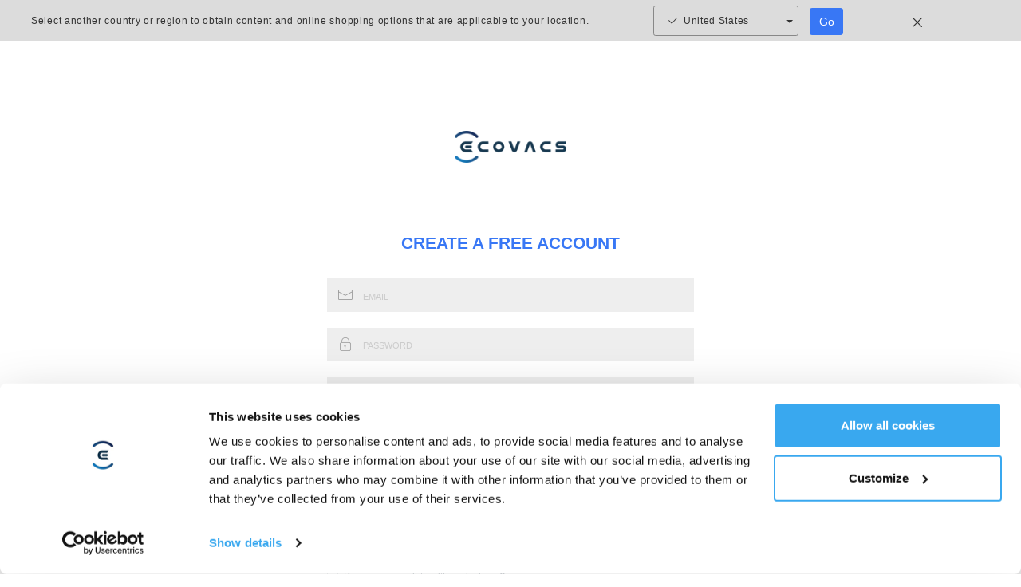

--- FILE ---
content_type: text/html; charset=utf-8
request_url: https://www.ecovacs.com/uk/shop/signup
body_size: 6760
content:
<!DOCTYPE html><html lang="en" data-theme="ecovacs" dir="ltr"><head><meta charSet="utf-8"/><meta name="viewport" content="width=device-width"/><meta name="description"/><meta http-equiv="x-dns-prefetch-control" content="on"/><meta name="mobile-web-app-capable" content="yes"/><meta name="viewport" content="width=device-width, initial-scale=1.0, minimum-scale=1.0, maximum-scale=1.0, user-scalable=no"/><link rel="dns-prefetch" href="//site-static.ecovacs.com"/><link rel="apple-touch-icon" href="https://site-static.ecovacs.com/v4/static/apple-touch-icon.png"/><link rel="icon" href="https://site-static.ecovacs.com/v4/static/favicon.ico"/><link rel="canonical" href="https://www.ecovacs.com/uk/shop/signup"/><meta name="robots" content="follow, index, max-snippet:-1, max-video-preview:-1, max-image-preview:large"/><meta property="og:type" content="website"/><meta property="og:site_name" content="ECOVACS UK"/><meta property="og:title"/><meta property="og:description"/><meta property="og:url" content="https://www.ecovacs.com/uk/shop/signup"/><meta property="og:image" content="https://site-static.ecovacs.com/v4/static/og.jpg"/><meta property="twitter:site" content="ECOVACS UK"/><meta property="twitter:title"/><meta property="twitter:description"/><meta property="twitter:image" content="https://site-static.ecovacs.com/v4/static/og.jpg"/><title>sign up - ECOVACS UK</title><meta name="next-head-count" content="4"/><style>
  body, *{
    direction: ltr;
  }
  .text-primary {
    color: var(--primary) !important;
  }
  a:hover {
    color: var(--primary);
  }
  a.btn-link {
    color: var(--primary);
  }
  :root,
  [data-theme=ecovacs] {
    --primary: #3877F5;
    --action: #3877F5;
  }
</style><script>window.SITE_DOMAIN='www';window.layoutConfig={"isHeader":true,"isFooter":true};window.COUNTRY_CODE='uk';window.clientInfo={"source":"pc","ip":"3.15.24.13","language":{"id":"1","lan":"en","path":"uk","alias":"uk","name":"English","default":true},"isWebp":true,"sessionID":"OdFS8IPI9IwusGraiPLwmI3ecm_PHBcF","serverTime":"2026-01-20 17:37:12"};</script><script src="/uk/self-api/init?17689306"></script><script src="/uk/self-api/locales-init?17689306"></script><script><!-- Google Tag Manager -->
(function(w,d,s,l,i){w[l]=w[l]||[];w[l].push({'gtm.start':
new Date().getTime(),event:'gtm.js'});var f=d.getElementsByTagName(s)[0],
j=d.createElement(s),dl=l!='dataLayer'?'&l='+l:'';j.async=true;j.src=
'https://www.googletagmanager.com/gtm.js?id='+i+dl;f.parentNode.insertBefore(j,f);
})(window,document,'script','dataLayer','GTM-TQS8JL2');
<!-- End Google Tag Manager -->
</script><link rel="preload" href="https://site-static.ecovacs.com/v4/_next/static/css/a44414f81ae60e27.css" as="style" crossorigin="anonymous"/><link rel="stylesheet" href="https://site-static.ecovacs.com/v4/_next/static/css/a44414f81ae60e27.css" crossorigin="anonymous" data-n-g=""/><link rel="preload" href="https://site-static.ecovacs.com/v4/_next/static/css/d6f828aa2613380d.css" as="style" crossorigin="anonymous"/><link rel="stylesheet" href="https://site-static.ecovacs.com/v4/_next/static/css/d6f828aa2613380d.css" crossorigin="anonymous" data-n-p=""/><noscript data-n-css=""></noscript><script defer="" crossorigin="anonymous" nomodule="" src="https://site-static.ecovacs.com/v4/_next/static/chunks/polyfills-78c92fac7aa8fdd8.js"></script><script src="https://site-static.ecovacs.com/v4/_next/static/chunks/webpack-a8904fdf394a5d66.js" defer="" crossorigin="anonymous"></script><script src="https://site-static.ecovacs.com/v4/_next/static/chunks/framework-3a3903cbcfd263a5.js" defer="" crossorigin="anonymous"></script><script src="https://site-static.ecovacs.com/v4/_next/static/chunks/main-01083db3cb1b6e68.js" defer="" crossorigin="anonymous"></script><script src="https://site-static.ecovacs.com/v4/_next/static/chunks/pages/_app-3f5373b407ebd5b5.js" defer="" crossorigin="anonymous"></script><script src="https://site-static.ecovacs.com/v4/_next/static/chunks/196-23b27b03a11f2174.js" defer="" crossorigin="anonymous"></script><script src="https://site-static.ecovacs.com/v4/_next/static/chunks/4431-564c499dee26ba1b.js" defer="" crossorigin="anonymous"></script><script src="https://site-static.ecovacs.com/v4/_next/static/chunks/pages/shop/signup-5fcf45bd149755f2.js" defer="" crossorigin="anonymous"></script><script src="https://site-static.ecovacs.com/v4/_next/static/9.4.4/_buildManifest.js" defer="" crossorigin="anonymous"></script><script src="https://site-static.ecovacs.com/v4/_next/static/9.4.4/_ssgManifest.js" defer="" crossorigin="anonymous"></script><style id="__jsx-6ec70dbf1a1f787e">.third-part.jsx-ac1c8dcec433e7e5{width:100%;padding:10px 0;display:-webkit-box;display:-webkit-flex;display:-moz-box;display:-ms-flexbox;display:flex;-webkit-box-align:center;-webkit-align-items:center;-moz-box-align:center;-ms-flex-align:center;align-items:center;-webkit-box-pack:center;-webkit-justify-content:center;-moz-box-pack:center;-ms-flex-pack:center;justify-content:center}.third-part.jsx-ac1c8dcec433e7e5>*.jsx-ac1c8dcec433e7e5{display:inline-block;border:0;margin:0 .5rem;max-height:48px}.s1.jsx-ac1c8dcec433e7e5{background-color:#fff}.s2.jsx-ac1c8dcec433e7e5{margin-top:12rem;background-color:#fff}</style><style id="__jsx-6a5bf0ee94936be9">.third-part img{height:36px!important}</style></head><body><div id="__next"><main id="site-main" class="main"><div class="style_signin-container__DKL9y"><div class="f-logo"><a href="https://www.ecovacs.com/uk"><img src="https://site-static.ecovacs.com/v4/static/images/logo.png?x-oss-process=image/format,webp" alt="ecovacs logo" class="logo-img" loading="lazy"/></a></div><div class="f-title">CREATE A FREE ACCOUNT</div><form method="post" class="style_form-signin__nU2xy" autoComplete="off"><div class="input-group input-group-lg"><div class="input-group-prepend"><span class="input-group-text"><i class="iconfont icon-email"></i></span></div><input type="text" class="form-control" placeholder="EMAIL" name="email" aria-label="signup_email_input"/><p class="errorTip"></p></div><div class="input-group input-group-lg"><div class="input-group-prepend"><span class="input-group-text"><i class="iconfont icon-password"></i></span></div><input type="password" autoComplete="new-password" class="form-control" placeholder="PASSWORD" name="password" aria-label="signup_password_input"/><p class="errorTip"></p></div><div class="input-group input-group-lg"><div class="input-group-prepend"><span class="input-group-text"><i class="iconfont icon-password"></i></span></div><input type="password" autoComplete="new-password" class="form-control" placeholder="RE-ENTER PASSWORD" name="repassword" aria-label="signup_reenter_password_input"/><p class="errorTip"></p></div><div class="input-group input-group-lg small">Sign up now to unlock member's benefits:<br/>
1. 2500 points for new registers<br/>
2. Every 100 points for $1 discount in orders<br/>
3. Earn 1 point for every $1 spent.<br/>
4. Better customer service experience by easily order information checking</div><div class="input-group f-action"><style data-emotion="css 11fmklq">.css-11fmklq{font-weight:500;font-size:18px;font-family:"Roboto","Helvetica","Arial",sans-serif;line-height:1.75;letter-spacing:0.02857em;text-transform:uppercase;min-width:64px;padding:6px 16px;border-radius:4px;-webkit-transition:background-color 250ms cubic-bezier(0.4, 0, 0.2, 1) 0ms,box-shadow 250ms cubic-bezier(0.4, 0, 0.2, 1) 0ms,border-color 250ms cubic-bezier(0.4, 0, 0.2, 1) 0ms,color 250ms cubic-bezier(0.4, 0, 0.2, 1) 0ms;transition:background-color 250ms cubic-bezier(0.4, 0, 0.2, 1) 0ms,box-shadow 250ms cubic-bezier(0.4, 0, 0.2, 1) 0ms,border-color 250ms cubic-bezier(0.4, 0, 0.2, 1) 0ms,color 250ms cubic-bezier(0.4, 0, 0.2, 1) 0ms;color:#fff;background-color:#3877F5;box-shadow:0px 3px 1px -2px rgba(0,0,0,0.2),0px 2px 2px 0px rgba(0,0,0,0.14),0px 1px 5px 0px rgba(0,0,0,0.12);border-radius:0.8125rem;box-shadow:none;min-width:9rem;font-family:inherit;background:linear-gradient(135deg, #4098ff 0%, #356cf1 100%);}.css-11fmklq:hover{-webkit-text-decoration:none;text-decoration:none;background-color:#2753ab;box-shadow:0px 2px 4px -1px rgba(0,0,0,0.2),0px 4px 5px 0px rgba(0,0,0,0.14),0px 1px 10px 0px rgba(0,0,0,0.12);}@media (hover: none){.css-11fmklq:hover{background-color:#3877F5;}}.css-11fmklq:active{box-shadow:0px 5px 5px -3px rgba(0,0,0,0.2),0px 8px 10px 1px rgba(0,0,0,0.14),0px 3px 14px 2px rgba(0,0,0,0.12);}.css-11fmklq.Mui-focusVisible{box-shadow:0px 3px 5px -1px rgba(0,0,0,0.2),0px 6px 10px 0px rgba(0,0,0,0.14),0px 1px 18px 0px rgba(0,0,0,0.12);}.css-11fmklq.Mui-disabled{color:rgba(0, 0, 0, 0.26);box-shadow:none;background-color:rgba(0, 0, 0, 0.12);}</style><style data-emotion="css bs3fj6">.css-bs3fj6{display:-webkit-inline-box;display:-webkit-inline-flex;display:-ms-inline-flexbox;display:inline-flex;-webkit-align-items:center;-webkit-box-align:center;-ms-flex-align:center;align-items:center;-webkit-box-pack:center;-ms-flex-pack:center;-webkit-justify-content:center;justify-content:center;position:relative;box-sizing:border-box;-webkit-tap-highlight-color:transparent;background-color:transparent;outline:0;border:0;margin:0;border-radius:0;padding:0;cursor:pointer;-webkit-user-select:none;-moz-user-select:none;-ms-user-select:none;user-select:none;vertical-align:middle;-moz-appearance:none;-webkit-appearance:none;-webkit-text-decoration:none;text-decoration:none;color:inherit;font-weight:500;font-size:18px;font-family:"Roboto","Helvetica","Arial",sans-serif;line-height:1.75;letter-spacing:0.02857em;text-transform:uppercase;min-width:64px;padding:6px 16px;border-radius:4px;-webkit-transition:background-color 250ms cubic-bezier(0.4, 0, 0.2, 1) 0ms,box-shadow 250ms cubic-bezier(0.4, 0, 0.2, 1) 0ms,border-color 250ms cubic-bezier(0.4, 0, 0.2, 1) 0ms,color 250ms cubic-bezier(0.4, 0, 0.2, 1) 0ms;transition:background-color 250ms cubic-bezier(0.4, 0, 0.2, 1) 0ms,box-shadow 250ms cubic-bezier(0.4, 0, 0.2, 1) 0ms,border-color 250ms cubic-bezier(0.4, 0, 0.2, 1) 0ms,color 250ms cubic-bezier(0.4, 0, 0.2, 1) 0ms;color:#fff;background-color:#3877F5;box-shadow:0px 3px 1px -2px rgba(0,0,0,0.2),0px 2px 2px 0px rgba(0,0,0,0.14),0px 1px 5px 0px rgba(0,0,0,0.12);border-radius:0.8125rem;box-shadow:none;min-width:9rem;font-family:inherit;background:linear-gradient(135deg, #4098ff 0%, #356cf1 100%);}.css-bs3fj6::-moz-focus-inner{border-style:none;}.css-bs3fj6.Mui-disabled{pointer-events:none;cursor:default;}@media print{.css-bs3fj6{-webkit-print-color-adjust:exact;color-adjust:exact;}}.css-bs3fj6:hover{-webkit-text-decoration:none;text-decoration:none;background-color:#2753ab;box-shadow:0px 2px 4px -1px rgba(0,0,0,0.2),0px 4px 5px 0px rgba(0,0,0,0.14),0px 1px 10px 0px rgba(0,0,0,0.12);}@media (hover: none){.css-bs3fj6:hover{background-color:#3877F5;}}.css-bs3fj6:active{box-shadow:0px 5px 5px -3px rgba(0,0,0,0.2),0px 8px 10px 1px rgba(0,0,0,0.14),0px 3px 14px 2px rgba(0,0,0,0.12);}.css-bs3fj6.Mui-focusVisible{box-shadow:0px 3px 5px -1px rgba(0,0,0,0.2),0px 6px 10px 0px rgba(0,0,0,0.14),0px 1px 18px 0px rgba(0,0,0,0.12);}.css-bs3fj6.Mui-disabled{color:rgba(0, 0, 0, 0.26);box-shadow:none;background-color:rgba(0, 0, 0, 0.12);}</style><button class="MuiButtonBase-root MuiButton-root MuiButton-contained MuiButton-containedPrimary MuiButton-sizeMedium MuiButton-containedSizeMedium MuiButton-colorPrimary MuiButton-root MuiButton-contained MuiButton-containedPrimary MuiButton-sizeMedium MuiButton-containedSizeMedium MuiButton-colorPrimary button css-bs3fj6" tabindex="0" type="submit">SIGN UP</button></div><div class="clearfix small mt-4"><div class="custom-control custom-checkbox"><input type="checkbox" class="custom-control-input"/><label class="custom-control-label"></label></div></div><div class="clearfix small mt-2"><div class="custom-control custom-checkbox"><input id="terms" type="checkbox" class="custom-control-input" name="terms"/><label class="custom-control-label" for="terms">By continuing, you agree to Ecovacs'  <a href='/uk/terms-of-use' class='btn-link' target='_blank'>Terms of Use</a> and <a href='/uk/privacy-policy' class='btn-link' target='_blank'>Privacy Policy</a></label></div></div></form><div class="clearfix small mt-4"><div class="text-center"><a href="https://www.ecovacs.com/uk/shop/signin">Already have an account? Sign in</a></div></div></div>;</main><div class="jsx-ac1c8dcec433e7e5 third-part s2"><div class="jsx-ac1c8dcec433e7e5 digicert"><div id="DigiCertClickID_lwAmxIhL" class="jsx-ac1c8dcec433e7e5"></div></div></div><script type="application/ld+json">{"@context":"https://schema.org","url":"https://www.ecovacs.com/uk","@type":"WebSite","name":"ECOVACS","alternateName":["ECOVACS Robotics","ecovacs.com"]}</script><script type="application/ld+json">{"@context":"https://schema.org","url":"https://www.ecovacs.com/uk/shop/signup","@type":"WebPage","name":"ECOVACS UK"}</script><script type="application/ld+json">{"@context":"https://schema.org","@type":"Organization","name":"ECOVACS Robotics","legalName":"ECOVACS Robotics","url":"https://www.ecovacs.com/uk","logo":"https://site-static.ecovacs.com/v4/static/og.jpg","description":"Enjoy effortless cleaning with our home robots: smart vacuums with mops, automatic window cleaners, and robot lawn mowers. Free shipping in the UK.","contactPoint":{"@type":"ContactPoint","contactType":"customer support","telephone":"020-30089783 (local rates apply)","email":"service.uk@ecovacs.com"}}</script><style data-emotion="css 5wkaci">.css-5wkaci{position:fixed;display:-webkit-box;display:-webkit-flex;display:-ms-flexbox;display:flex;-webkit-align-items:center;-webkit-box-align:center;-ms-flex-align:center;align-items:center;-webkit-box-pack:center;-ms-flex-pack:center;-webkit-justify-content:center;justify-content:center;right:0;bottom:0;top:0;left:0;background-color:rgba(0, 0, 0, 0.5);-webkit-tap-highlight-color:transparent;color:#fff;z-index:99999;}</style><div aria-hidden="true" class="MuiBackdrop-root css-5wkaci" style="opacity:0;visibility:hidden"><style data-emotion="css 8yzpf7 animation-61bdi0">.css-8yzpf7{display:inline-block;-webkit-animation:animation-61bdi0 1.4s linear infinite;animation:animation-61bdi0 1.4s linear infinite;}@-webkit-keyframes animation-61bdi0{0%{-webkit-transform:rotate(0deg);-moz-transform:rotate(0deg);-ms-transform:rotate(0deg);transform:rotate(0deg);}100%{-webkit-transform:rotate(360deg);-moz-transform:rotate(360deg);-ms-transform:rotate(360deg);transform:rotate(360deg);}}@keyframes animation-61bdi0{0%{-webkit-transform:rotate(0deg);-moz-transform:rotate(0deg);-ms-transform:rotate(0deg);transform:rotate(0deg);}100%{-webkit-transform:rotate(360deg);-moz-transform:rotate(360deg);-ms-transform:rotate(360deg);transform:rotate(360deg);}}</style><span class="MuiCircularProgress-root MuiCircularProgress-indeterminate MuiCircularProgress-colorInherit css-8yzpf7" style="width:40px;height:40px" role="progressbar"><style data-emotion="css 13o7eu2">.css-13o7eu2{display:block;}</style><svg class="MuiCircularProgress-svg css-13o7eu2" viewBox="22 22 44 44"><style data-emotion="css 14891ef animation-1p2h4ri">.css-14891ef{stroke:currentColor;stroke-dasharray:80px,200px;stroke-dashoffset:0;-webkit-animation:animation-1p2h4ri 1.4s ease-in-out infinite;animation:animation-1p2h4ri 1.4s ease-in-out infinite;}@-webkit-keyframes animation-1p2h4ri{0%{stroke-dasharray:1px,200px;stroke-dashoffset:0;}50%{stroke-dasharray:100px,200px;stroke-dashoffset:-15px;}100%{stroke-dasharray:100px,200px;stroke-dashoffset:-125px;}}@keyframes animation-1p2h4ri{0%{stroke-dasharray:1px,200px;stroke-dashoffset:0;}50%{stroke-dasharray:100px,200px;stroke-dashoffset:-15px;}100%{stroke-dasharray:100px,200px;stroke-dashoffset:-125px;}}</style><circle class="MuiCircularProgress-circle MuiCircularProgress-circleIndeterminate css-14891ef" cx="44" cy="44" r="20.2" fill="none" stroke-width="3.6"></circle></svg></span></div><div class="Toastify"></div></div><script id="__NEXT_DATA__" type="application/json" crossorigin="anonymous">{"props":{"pageInfo":{"perfixPath":"/uk","url":"/shop/signup","query":{},"path":"/shop/signup","pathname":"/shop/signup","baseUrl":"https://www.ecovacs.com/uk","currentFullUrl":"https://www.ecovacs.com/uk/shop/signup"},"currentLanguage":{"id":"1","lan":"en","path":"uk","alias":"uk","name":"English","default":true},"__N_SSP":true,"pageProps":{"pageData":{},"isHeader":false,"isFooter":false,"getPageComponentSetting":[{"page_key":"support","position":"left","type":"contact_us"},{"page_key":"support","position":"right","type":"feedback"},{"page_key":"homepage","position":"left","type":"newsletter"},{"page_key":"homepage","position":"right","type":"contact_us"},{"page_key":"feedback","position":"left","type":"contact_us"}]}},"page":"/shop/signup","query":{},"buildId":"9.4.4","assetPrefix":"https://site-static.ecovacs.com/v4","runtimeConfig":{"COUNTRY_CODE":"uk","LanguageMaps":[{"id":"1","lan":"en","path":"uk","alias":"uk","name":"English","default":true}],"VIP_SERVICE":{"enable_vip":true,"bonus_points_calc_method":"order_amount"}},"isFallback":false,"isExperimentalCompile":false,"gssp":true,"appGip":true,"locale":"uk","locales":["default","ar","au","at","by","be","be-nl","br","ca","ca-fr","hr","cz","dk","ee","fi","fr","de","global","gr","hk","hk-en","hu","in","id","il","it","jp","lv","li","lt","lu","lu-fr","my","mx","nl","nz","no","pl","pt","ro","ru","sg","sk","si","kr","es","se","ch","ch-fr","ch-it","tw","th-en","th","tr","ua","ae","uk","us","vn","iq","mn","ph","za","eg","ly","tn","dz","ma","ng","sa"],"defaultLocale":"default","scriptLoader":[]}</script><script src="https://site-static.ecovacs.com/cdn/sa/1.26.11/sensorsdata.min.js"></script><script src="https://site-static.ecovacs.com/cdn/sa/1.26.11/heatmap.min.js"></script><div id="third-party-js"><script src="https://cdnjs.cloudflare.com/ajax/libs/clipboard.js/2.0.11/clipboard.min.js"></script>

<!-- Google Tag Manager (noscript) -->
<noscript><iframe src="https://www.googletagmanager.com/ns.html?id=GTM-TQS8JL2"
height="0" width="0" style="display:none;visibility:hidden"></iframe></noscript>
<!-- End Google Tag Manager (noscript) -->

<script type="text/javascript">
    window.omnisend = window.omnisend || [];
    omnisend.push(["accountID", "61839d2a111439001e879308"]);
    omnisend.push(["track", "$pageViewed"]);
    !function(){var e=document.createElement("script");e.type="text/javascript",e.async=!0,e.src="https://omnisnippet1.com/inshop/launcher-v2.js";var t=document.getElementsByTagName("script")[0];t.parentNode.insertBefore(e,t)}();
</script>

<style>
	.embedded-messaging-quick-reply {
		height: auto !important;
		font-size: 12px !important;
	}

	.logoImage {
		width: 198px !important;
		height: 110px !important;
	}

	.embeddedMessagingConversationButtonWrapper
		.embeddedMessagingConversationButton {
		width: 60px !important;
		height: 60px !important;
		background-image: url(https://ecovacs2020.my.site.com/ecovacshelpcenter/file-asset/FRDTCSiteMessagingIcon) !important;
		background-size: contain !important;
		border-radius: 0px !important;
		box-shadow: none !important;
		transition: all 0.5s !important;
		-webkit-transition: all 0.5s !important;
		border: none !important;
		background-color: transparent !important;
		right: 1em !important;
		bottom: 12rem !important;
		overflow: visible !important;
	}

	.embeddedMessagingConversationButtonWrapper
		.embeddedMessagingConversationButton[title='Buongiorno, hai domande? Chattiamo.'] {
		background-image: url(https://ecovacs2020.my.site.com/ecovacshelpcenter/file-asset/ITDTCSiteMessagingIcon) !important;
	}

	.embeddedMessagingIconContainer {
		display: none !important;
	}

	.embeddedMessagingConversationButton:hover {
		background-position: inherit !important;
	}

	.embedded-messaging > .embeddedMessagingFrame[class~='isMinimized'] {
		height: 88px !important;
		width: 88px !important;
		border-radius: 0px !important;
		right: 0px !important;
		bottom: 12rem !important;
	}

	@media screen and (max-width: 767px) {
		.themeHeaderInner .logoImage {
			width: 154px !important;
			height: 100px !important;
			max-height: 100px !important;
			margin-top: 20px;
		}

		.themeHeaderInner.centerAlignLogo-false .logoImage {
			max-height: 52px !important;
			margin-top: 0px !important;
		}

		.bgImage {
			background-size: cover !important;
			background-position-x: 30% !important;
		}
		.embedded-messaging > .embeddedMessagingFrame[class~="isMaximized"] {
				max-height: calc(100vh - 22em) !important;
		}
	}
	.scrollable .myAccount {
		display: none;
	}

	.cHeaderTop {
		position: fixed !important;
		width: 100% !important;
		top: 0px !important;
	}

	.cHeaderTopInternalWrapper {
		height: 80px !important;
	}

	.cLogo {
		height: 60px !important;
	}

	.cBrandingLogo {
		height: 100% !important;
		width: 150px !important;
		background-position: right !important;
	}

	.cHeaderWrapper {
		height: 80px !important;
	}
</style>
<script type="text/javascript">
	(() => {
		const code = 'uk';
		function splitStringIntoChunks(str, chunkSize = 255) {
			// 校验输入合法性
			if (typeof str !== 'string' || str.length === 0) {
				console.error('输入必须是有效且非空的字符串');
				return [];
			}

			// 计算分段总数
			const totalChunks = Math.ceil(str.length / chunkSize);
			const chunks = [];

			// 循环切割字符串
			for (let i = 0; i < totalChunks; i++) {
				const start = i * chunkSize;
				const end = start + chunkSize;
				chunks.push(str.slice(start, end));
			}

			return chunks;
		}

		function formatStr(strList, eleIndex) {
			return strList != null &&
				strList.length > eleIndex &&
				strList[eleIndex] != null
				? strList[eleIndex]
				: '';
		}

		window.initEmbeddedMessaging = function () {
			try {
				embeddedservice_bootstrap.settings.language = 'en_US';
				embeddedservice_bootstrap.init(
					'00D2x000005pVxV',
					'Ecovacs_DTC_FR_IT_Site_Messaging_Deployment',
					'https://ecovacs2020.my.site.com/ESWEcovacsDTCFRITSite1742450864980',
					{
						scrt2URL: 'https://ecovacs2020.my.salesforce-scrt.com',
					}
				);
			} catch (err) {
				console.error('Error loading Embedded Messaging: ', err);
			}
		};

		window.addEventListener('onEmbeddedMessagingReady', (e) => {
			let email = '';
			try {
				email = JSON.parse(
					window.sessionStorage.getItem(code + '_userInfo')
				).email;
			} catch (error) {}
			embeddedservice_bootstrap.prechatAPI.setVisiblePrechatFields({});

			// 设置DTC Site传递参数
			var urlList = splitStringIntoChunks(window.location.href);
			embeddedservice_bootstrap.prechatAPI.setHiddenPrechatFields({
				'Country Code': code.toUpperCase(),
				LastName: email,
				Email: email,
				Model: '',
				SiteUrl: formatStr(urlList, 0),
				SiteUrl1: formatStr(urlList, 1),
				SiteUrl2: formatStr(urlList, 2),
				SiteUrl3: formatStr(urlList, 3),
				SiteUrl4: formatStr(urlList, 4),
				SiteUrl5: formatStr(urlList, 5),
				SiteUrl6: formatStr(urlList, 6),
				SiteUrl7: formatStr(urlList, 7),
				SiteUrl8: formatStr(urlList, 8),
				SiteUrl9: formatStr(urlList, 9),
			});
		});

		if (!location.pathname.includes('/shop/checkout')) {
			setTimeout(function () {
				embeddedservice_bootstrap.utilAPI.launchChat();
			}, 120000);
		}

		window.addEventListener('message', (event) => {
			// 返回父页面URL
			if (event.data === 'getParentUrl') {
				event.source.postMessage(
					{
						type: 'parentUrl',
						url: window.location.href,
					},
					event.origin
				);
			}
		});
	})();
</script>
<script
	type="text/javascript"
	src="https://ecovacs2020.my.site.com/ESWEcovacsDTCFRITSite1742450864980/assets/js/bootstrap.min.js"
	onload="initEmbeddedMessaging();"
></script>

<script src="https://cdn.userway.org/widget.js" data-account="a7uGza0wYc"></script>



</div></body></html>

--- FILE ---
content_type: text/javascript
request_url: https://site-static.ecovacs.com/v4/_next/static/chunks/pages/shop/signup-5fcf45bd149755f2.js
body_size: 145
content:
(self.webpackChunk_N_E=self.webpackChunk_N_E||[]).push([[8030,2237],{23459:function(n,_,u){(window.__NEXT_P=window.__NEXT_P||[]).push(["/shop/signup",function(){return u(84255)}])},84255:function(n,_,u){"use strict";u.r(_),u.d(_,{__N_SSP:function(){return i}});var t=u(97458);u(52983);var e=u(41283),s=u(64431),i=!0;_.default=()=>(0,t.jsxs)(t.Fragment,{children:[(0,t.jsx)(e.N,{tKey:"page_title_sign_up"}),(0,t.jsx)(s.Z,{}),";"]})}},function(n){n.O(0,[196,4431,2888,9774,179],function(){return n(n.s=23459)}),_N_E=n.O()}]);

--- FILE ---
content_type: application/javascript; charset=utf-8
request_url: https://www.ecovacs.com/uk/self-api/init?17689306
body_size: 8416
content:
window.__ECO__={"SiteConfig":{"social_setting":[],"contact_list":{"support":{"after_sale":{"email":"service-uk@ecovacs.com","phone":"020-30089783 (local rates apply)","working_time":"Mon-Fri, 8am - 4pm"},"pre_sale":{"email":"service.uk@ecovacs.com","phone":"020-30089783 (local rates apply)","working_time":"Mon-Fri, 8am - 4pm"},"support_feedback":{"email":"service-uk@ecovacs.com","phone":"020-30089783 (local rates apply)","working_time":""}}},"allow_keep_address":"Y","currency":{"symbol_left":"£","symbol_right":"","decimal_place":"2","code":"GBP"},"subscribe":{"register_default_checked":"N"},"force_login":false,"show_lowest_price":"N","enable_auto_suggest":"N","enable_mall":true},"commonData":{"top_menu_list":[{"id":1,"parent_id":0,"link":"","image":"","color":"blue","name":"PRODUCTS","seo_title":"","bubble_text":"","is_customized":"Y","children":[{"id":24,"parent_id":1,"link":"https://www.ecovacs.com/uk/deebot-robotic-vacuum-cleaner","image":"","color":"blue","name":"DEEBOT","seo_title":"Robot Vacuums and Mops","bubble_text":"","is_customized":"N","children":[{"id":36,"parent_id":24,"link":"","image":"https://site-static.ecovacs.com/upload/uk/image/associated-group/2025/10/15/054624_7117$deebot-x11-omnicyclone-new-arrival-920x920-2.png","color":"","name":"DEEBOT X11 Family","seo_title":"","bubble_text":"NEW","is_customized":"N","children":[],"main_goods":[{"id":376,"image":"https://site-static.ecovacs.com/upload/uk/image/product/2025/10/10/065336_7010$deebot-x11-omnicyclone-new-arrival-920x920-2.png","name":"X11 OmniCyclone","sub_title":"3-in-1 robot vacuum with mop (wet/dry cleaning), strong suction, fast charging with PowerBoost tech. Ideal for pet owners with anti-tangle brush.","bubble_text":"NEW","link":"/deebot-robotic-vacuum-cleaner/deebot-x11-omnicyclone"},{"id":377,"image":"https://site-static.ecovacs.com/upload/uk/image/product/2026/01/04/014939_9091$uk-deebot-x11-omnicyclone-accessories-bundle-920x920.png","name":"X11 & Accessories","sub_title":"Bundle: New bagless robot vacuum DEEBOT X11 OmniCyclone with boosted large-airflow suction technology and accessory kit for your daily cleaning needs.","bubble_text":"NEW","link":"/deebot-robotic-vacuum-cleaner/bundle-deebot-x11-omnicyclone-accessories"}],"accessories":[{"id":70,"image":"https://site-static.ecovacs.com/upload/uk/image/product/2025/09/11/083506_3421$cleaning-solution-920x920.png","name":"DEEBOT Cleaning Solution 1L * 2","sub_title":"Compatible with DEEBOT X8/X5/T50/T30/X2/T20/X1 OMNI/ X1 TURBO/ T10 TURBO/ T10 OMNI/ X1e OMNI(EMEA) Series","bubble_text":"","link":"/deebot-winbot-accessories/cleaning-solution-bundle-2l"},{"id":380,"image":"https://site-static.ecovacs.com/upload/uk/image/product/2025/10/15/063652_2747$emea-deebot-x11-heavy-duty-cleaning-solution-920x920.png","name":"Heavy-duty Cleaning Solution (1L) for X11","sub_title":"Compatible with X11 OmniCyclone","bubble_text":"","link":"/deebot-winbot-accessories/heavy-duty-cleaning-solution"},{"id":381,"image":"https://site-static.ecovacs.com/upload/uk/image/product/2025/10/15/064241_7675$us-deebot-x11-omnicyclone-buddy-kit-920x920.png","name":"Antibacterial Buddy Kit for X11","sub_title":"Compatible with X11 OmniCyclone","bubble_text":"","link":"/deebot-winbot-accessories/basic-buddy-kit-x11"},{"id":382,"image":"https://site-static.ecovacs.com/upload/uk/image/product/2025/10/15/064759_5805$deebot-x11-antibacterial-mop-920x920.png","name":"Antibacterial Roller Mop for X11","sub_title":"Compatible with X11 OmniCyclone","bubble_text":"","link":"/deebot-winbot-accessories/antibacterial-roller-mop-x11"},{"id":383,"image":"https://site-static.ecovacs.com/upload/uk/image/product/2025/10/15/065237_5050$deebot-sponge-filter-1pc-920x920.png","name":"Double-layer Cotton Filter for X11","sub_title":"Compatible with X11 OmniCyclone","bubble_text":"","link":"/deebot-winbot-accessories/cotton-filter-x11"},{"id":384,"image":"https://site-static.ecovacs.com/upload/uk/image/product/2025/10/15/065616_5302$x11-x9-Arclean-anti-tangle-side-brush-920x920.png","name":"ARClean Anti-Tangle Side Brush for X11","sub_title":"Compatible with X11 OmniCyclone","bubble_text":"","link":"/deebot-winbot-accessories/side-brush-x11"},{"id":386,"image":"https://site-static.ecovacs.com/upload/uk/image/product/2025/10/15/070858_7409$us-deebot-x11-bundle-920x920.png","name":"Cleaning Solution Bundle for X11","sub_title":"Compatible with X11 OmniCyclone","bubble_text":"","link":"/deebot-winbot-accessories/cleaning-solution-bundle-x11"},{"id":387,"image":"https://site-static.ecovacs.com/upload/uk/image/product/2025/10/15/071729_4061$us-deebot-x11-omnicyclone-quarterly-accessories-kit-920x920.png","name":"Quarterly Accessories Kit for X11","sub_title":"Compatible with X11 OmniCyclone","bubble_text":"","link":"/deebot-winbot-accessories/standard-buddy-kit-x11"}]},{"id":21,"parent_id":24,"link":"","image":"https://site-static.ecovacs.com/upload/uk/image/associated-group/2025/09/09/130541_4533$id-x8-pro-omni-black-920x920-1.png","color":"","name":"DEEBOT X8 Family","seo_title":"","bubble_text":"","is_customized":"N","children":[],"main_goods":[{"id":326,"image":"https://site-static.ecovacs.com/upload/uk/image/product/2025/09/10/075021_2176$id-x8-pro-omni-black-920x920-1.png","name":"X8 PRO OMNI","sub_title":"Quiet robot vacuum and mop with anti-tangle brush for human hair and pet hair, camera, and advanced mapping. Ideal for carpets.","bubble_text":"","link":"/deebot-robotic-vacuum-cleaner/deebot-x8-pro-omni"},{"id":339,"image":"https://site-static.ecovacs.com/upload/uk/image/product/2026/01/08/053554_5613$id-x8-pro-omni-920x920.png","name":"X8 & Accessories","sub_title":"Bundle: Smart robotic vacuum with dust bags, mopping roller and 1L cleaning solution for powerful and convenient home cleaning.","bubble_text":"","link":"/deebot-robotic-vacuum-cleaner/deebot-x8-pro-omni-accessories-bundle"}],"accessories":[{"id":337,"image":"https://site-static.ecovacs.com/upload/uk/image/product/2025/09/11/082851_6258$x8-buddy-kit-920x920.png","name":"Quarterly Accessories Kit for X8 PRO OMNI","sub_title":"Compatible with X8 PRO OMNI","bubble_text":"","link":"/deebot-winbot-accessories/standard-buddy-kit-x8"},{"id":320,"image":"https://site-static.ecovacs.com/upload/uk/image/product/2025/09/11/082801_4342$deebot-x8-pro-omni-accessories-kit-920x920.png","name":"Antibacterial Buddy Kit for X8 PRO OMNI ","sub_title":"Compatible with X8 PRO OMNI","bubble_text":"","link":"/deebot-winbot-accessories/basic-buddy-kit-x8"},{"id":70,"image":"https://site-static.ecovacs.com/upload/uk/image/product/2025/09/11/083506_3421$cleaning-solution-920x920.png","name":"DEEBOT Cleaning Solution 1L * 2","sub_title":"Compatible with DEEBOT X8/X5/T50/T30/X2/T20/X1 OMNI/ X1 TURBO/ T10 TURBO/ T10 OMNI/ X1e OMNI(EMEA) Series","bubble_text":"","link":"/deebot-winbot-accessories/cleaning-solution-bundle-2l"},{"id":318,"image":"https://site-static.ecovacs.com/upload/uk/image/product/2025/09/11/083119_9362$antibacterial-dust-bag-920x920.png","name":"Antibacterial* Dust Bag for X8 PRO OMNI/T50 PRO OMNI/T30C","sub_title":"Compatible with X8 PRO OMNI/T50 PRO OMNI/T30C","bubble_text":"","link":"/deebot-winbot-accessories/antibacterial-dust-bag-x8-t50"},{"id":319,"image":"https://site-static.ecovacs.com/upload/uk/image/product/2025/09/11/083209_5785$deebot-x9-roller-mop-920x920.png","name":"Mopping Roller for X8 PRO OMNI","sub_title":"Compatible with X8 PRO OMNI","bubble_text":"","link":"/deebot-winbot-accessories/mopping-roller-x8"},{"id":324,"image":"https://site-static.ecovacs.com/upload/uk/image/product/2025/09/11/082712_4856$side-brush-for-x8-t50-920x920.png","name":"Side Brush for X8 PRO OMNI/T50 PRO OMNI","sub_title":"Compatible with X8 PRO OMNI/T50 PRO OMNI","bubble_text":"","link":"/deebot-winbot-accessories/side-brush-x8-t50"},{"id":329,"image":"https://site-static.ecovacs.com/upload/uk/image/product/2025/09/11/083246_8745$deebot-x9-main-brush-920x920.png","name":"Anti-Tangle Main Brush for X8 PRO OMNI/T50 PRO OMNI/T30C","sub_title":"Compatible with X8 PRO OMNI/T50 PRO OMNI/T30C","bubble_text":"","link":"/deebot-winbot-accessories/anti-tangle-main-brush-x8-t50"},{"id":363,"image":"https://site-static.ecovacs.com/upload/uk/image/product/2025/09/11/083342_3208$antibacterial-roller-mop-920x920.png","name":"Antibacterial Roller Mop for X8 PRO OMNI","sub_title":"Compatible with X8 PRO OMNI","bubble_text":"","link":"/deebot-winbot-accessories/antibacterial-roller-mop-x8"},{"id":78,"image":"https://site-static.ecovacs.com/upload/uk/image/product/2025/10/15/055439_7140$deebot-cleaning-solution-emea-110ml-5pcs.png","name":"DEEBOT Cleaning Solution 110ml * 5","sub_title":"Compatible with DEEBOT X8/X5/T50/T30/X2/T20/X1 OMNI/ X1 TURBO/T10 PLUS/X1e OMNI","bubble_text":"","link":"/deebot-winbot-accessories/cleaning-solution-5-bottles"}]},{"id":23,"parent_id":24,"link":"","image":"https://site-static.ecovacs.com/upload/uk/image/associated-group/2025/09/09/130724_5535$id-t50-pro-omin-white-920x920-2.png","color":"","name":"DEEBOT T50 Family","seo_title":"","bubble_text":"HOT","is_customized":"N","children":[],"main_goods":[{"id":345,"image":"https://site-static.ecovacs.com/upload/uk/image/product/2025/09/10/093245_5565$id-t50-pro-omin-white-920x920-2.png","name":"T50 PRO OMNI","sub_title":"Automatic cleaning robot with an ultra-thin design, 10-in-1 station, 15,000 Pa powerful suction, advanced navigation, and edge cleaning system.","bubble_text":"","link":"/deebot-robotic-vacuum-cleaner/deebot-t50-pro-omni"},{"id":346,"image":"https://site-static.ecovacs.com/upload/uk/image/product/2026/01/08/054921_4263$id-t50-pro-omni-920x920.png","name":"T50 & Accessories","sub_title":"Bundle: Ultra-thin, full-coverage smart vacuum and mop designed for efficient whole-home cleaning, complete with an accessory kit.","bubble_text":"","link":"/deebot-robotic-vacuum-cleaner/bundle-deebot-t50-pro-omni-white-accessories"}],"accessories":[{"id":355,"image":"https://site-static.ecovacs.com/upload/uk/image/product/2025/09/11/084731_1208$antibacterial-accessories-bundle-for-t50-pro-omni-920x920.png","name":"Quarterly Accessories Kit for T50 PRO OMNI","sub_title":"Compatible with T50 PRO OMNI","bubble_text":"","link":"/deebot-winbot-accessories/accessory-buddy-kit-t50"},{"id":321,"image":"https://site-static.ecovacs.com/upload/uk/image/product/2025/09/11/084516_1421$antibacterial-buddy-kit-for-t50-pro-omni-920x920.png","name":"Antibacterial Buddy Kit for T50 PRO OMNI","sub_title":"Compatible with T50 PRO OMNI","bubble_text":"","link":"/deebot-winbot-accessories/antibacterial-buddy-kit-t50"},{"id":70,"image":"https://site-static.ecovacs.com/upload/uk/image/product/2025/09/11/083506_3421$cleaning-solution-920x920.png","name":"DEEBOT Cleaning Solution 1L * 2","sub_title":"Compatible with DEEBOT X8/X5/T50/T30/X2/T20/X1 OMNI/ X1 TURBO/ T10 TURBO/ T10 OMNI/ X1e OMNI(EMEA) Series","bubble_text":"","link":"/deebot-winbot-accessories/cleaning-solution-bundle-2l"},{"id":364,"image":"https://site-static.ecovacs.com/upload/uk/image/product/2025/09/11/084435_5551$antibacterial-mop-4pcs-920x920.png","name":"Antibacterial Mop for T50 PRO OMNI/T30C/T30S COMBO/T30 OMNI","sub_title":"Compatible with T50 PRO OMNI/T30C/T30S COMBO/T30 OMNI","bubble_text":"","link":"/deebot-winbot-accessories/antibacterial-mop-t50-t30"},{"id":318,"image":"https://site-static.ecovacs.com/upload/uk/image/product/2025/09/11/083119_9362$antibacterial-dust-bag-920x920.png","name":"Antibacterial* Dust Bag for X8 PRO OMNI/T50 PRO OMNI/T30C","sub_title":"Compatible with X8 PRO OMNI/T50 PRO OMNI/T30C","bubble_text":"","link":"/deebot-winbot-accessories/antibacterial-dust-bag-x8-t50"},{"id":324,"image":"https://site-static.ecovacs.com/upload/uk/image/product/2025/09/11/082712_4856$side-brush-for-x8-t50-920x920.png","name":"Side Brush for X8 PRO OMNI/T50 PRO OMNI","sub_title":"Compatible with X8 PRO OMNI/T50 PRO OMNI","bubble_text":"","link":"/deebot-winbot-accessories/side-brush-x8-t50"},{"id":329,"image":"https://site-static.ecovacs.com/upload/uk/image/product/2025/09/11/083246_8745$deebot-x9-main-brush-920x920.png","name":"Anti-Tangle Main Brush for X8 PRO OMNI/T50 PRO OMNI/T30C","sub_title":"Compatible with X8 PRO OMNI/T50 PRO OMNI/T30C","bubble_text":"","link":"/deebot-winbot-accessories/anti-tangle-main-brush-x8-t50"},{"id":330,"image":"https://site-static.ecovacs.com/upload/uk/image/product/2025/09/11/084631_2243$antibacterial-filter-for-t50-pro-omni-920x920.png","name":"Antibacterial Filter for T50 PRO OMNI/T30C","sub_title":"Compatible with T50 PRO OMNI/T30C","bubble_text":"","link":"/deebot-winbot-accessories/antibacterial-filter-t50"},{"id":78,"image":"https://site-static.ecovacs.com/upload/uk/image/product/2025/10/15/055439_7140$deebot-cleaning-solution-emea-110ml-5pcs.png","name":"DEEBOT Cleaning Solution 110ml * 5","sub_title":"Compatible with DEEBOT X8/X5/T50/T30/X2/T20/X1 OMNI/ X1 TURBO/T10 PLUS/X1e OMNI","bubble_text":"","link":"/deebot-winbot-accessories/cleaning-solution-5-bottles"},{"id":328,"image":"https://site-static.ecovacs.com/upload/uk/image/product/2025/11/13/090953_4016$washable-mopping-pad-for-x5-pro-omni-920x920.png","name":"Washable Mopping Pad for T50 PRO OMNI/T30C","sub_title":"Compatible with T50 PRO OMNI/T30C","bubble_text":"","link":"/deebot-winbot-accessories/washable-mopping-pad-t50"}]},{"id":24,"parent_id":24,"link":"","image":"https://site-static.ecovacs.com/upload/uk/image/associated-group/2025/09/09/130746_3684$id-t30c-white-920x9202.png","color":"","name":"DEEBOT T30 Family","seo_title":"","bubble_text":"","is_customized":"N","children":[],"main_goods":[{"id":357,"image":"https://site-static.ecovacs.com/upload/uk/image/product/2025/09/10/094316_1434$id-t30c-white-920x9202.png","name":"T30C","sub_title":"The all-new robotic vacuum cleaner with powerful mopping features, hot-water mop washing, mapping system, edge cleaning, and obstacle avoidance.","bubble_text":"","link":"/deebot-robotic-vacuum-cleaner/deebot-t30c-white"},{"id":359,"image":"https://site-static.ecovacs.com/upload/uk/image/product/2026/01/08/055536_6092$id-t30c-920x920.png","name":"T30C & Accessories","sub_title":"Bundle:  White robot vacuum and mop with accessory package (dust bag, mopping pad, cleaning solution).","bubble_text":"","link":"/deebot-robotic-vacuum-cleaner/bundle-deebot-t30c-white-accessories"}],"accessories":[{"id":373,"image":"https://site-static.ecovacs.com/upload/uk/image/product/2025/11/13/090410_9096$deebot-t30c-half-year-accessories-kit-for-t30c-920x920.png","name":"Quarterly Accessories Kit for T30C","sub_title":"Compatible with T30C","bubble_text":"","link":"/deebot-winbot-accessories/half-year-buddy-kit-t30c"},{"id":372,"image":"https://site-static.ecovacs.com/upload/uk/image/product/2025/11/13/090457_2362$deebot-t30c-accessories-kit-920x920.png","name":"Antibacterial Buddy Kit for T30C","sub_title":"Compatible with T30C","bubble_text":"","link":"/deebot-winbot-accessories/standard-buddy-kit-t30c"},{"id":364,"image":"https://site-static.ecovacs.com/upload/uk/image/product/2025/09/11/084435_5551$antibacterial-mop-4pcs-920x920.png","name":"Antibacterial Mop for T50 PRO OMNI/T30C/T30S COMBO/T30 OMNI","sub_title":"Compatible with T50 PRO OMNI/T30C/T30S COMBO/T30 OMNI","bubble_text":"","link":"/deebot-winbot-accessories/antibacterial-mop-t50-t30"},{"id":70,"image":"https://site-static.ecovacs.com/upload/uk/image/product/2025/09/11/083506_3421$cleaning-solution-920x920.png","name":"DEEBOT Cleaning Solution 1L * 2","sub_title":"Compatible with DEEBOT X8/X5/T50/T30/X2/T20/X1 OMNI/ X1 TURBO/ T10 TURBO/ T10 OMNI/ X1e OMNI(EMEA) Series","bubble_text":"","link":"/deebot-winbot-accessories/cleaning-solution-bundle-2l"},{"id":318,"image":"https://site-static.ecovacs.com/upload/uk/image/product/2025/09/11/083119_9362$antibacterial-dust-bag-920x920.png","name":"Antibacterial* Dust Bag for X8 PRO OMNI/T50 PRO OMNI/T30C","sub_title":"Compatible with X8 PRO OMNI/T50 PRO OMNI/T30C","bubble_text":"","link":"/deebot-winbot-accessories/antibacterial-dust-bag-x8-t50"},{"id":329,"image":"https://site-static.ecovacs.com/upload/uk/image/product/2025/09/11/083246_8745$deebot-x9-main-brush-920x920.png","name":"Anti-Tangle Main Brush for X8 PRO OMNI/T50 PRO OMNI/T30C","sub_title":"Compatible with X8 PRO OMNI/T50 PRO OMNI/T30C","bubble_text":"","link":"/deebot-winbot-accessories/anti-tangle-main-brush-x8-t50"},{"id":330,"image":"https://site-static.ecovacs.com/upload/uk/image/product/2025/09/11/084631_2243$antibacterial-filter-for-t50-pro-omni-920x920.png","name":"Antibacterial Filter for T50 PRO OMNI/T30C","sub_title":"Compatible with T50 PRO OMNI/T30C","bubble_text":"","link":"/deebot-winbot-accessories/antibacterial-filter-t50"},{"id":371,"image":"https://site-static.ecovacs.com/upload/uk/image/product/2025/11/13/090640_8413$deebot-t80-series-arclean-anti-tangle-side-brush-1280x1280.png","name":"ARClean Anti-Tangle Side Brush for T30C","sub_title":"Compatible with T30C","bubble_text":"","link":"/deebot-winbot-accessories/side-brush-t30c"},{"id":64,"image":"https://site-static.ecovacs.com/upload/uk/image/product/2025/09/11/083432_6595$deebot-x9-cleaning-solution-920x920.png","name":"DEEBOT Cleaning Solution 1L","sub_title":"Compatible with X8/X5/X2/T50/T30/T20/X1 OMNI/ X1 TURBO/ T10 TURBO/ T10 OMNI/ X1e OMNI(EMEA) Series","bubble_text":"","link":"/deebot-winbot-accessories/accessories-cleaning-solution"},{"id":68,"image":"https://site-static.ecovacs.com/upload/uk/image/product/2025/10/15/055357_7352$deebot-cleaning-solution-emea-110ml.png","name":"DEEBOT Cleaning Solution 110ml","sub_title":"Compatible with DEEBOT X8/X5/X2/X1/X1e/T50/T30/T20/T10 family","bubble_text":"","link":"/deebot-winbot-accessories/deebot-cleaning-solution-small"},{"id":78,"image":"https://site-static.ecovacs.com/upload/uk/image/product/2025/10/15/055439_7140$deebot-cleaning-solution-emea-110ml-5pcs.png","name":"DEEBOT Cleaning Solution 110ml * 5","sub_title":"Compatible with DEEBOT X8/X5/T50/T30/X2/T20/X1 OMNI/ X1 TURBO/T10 PLUS/X1e OMNI","bubble_text":"","link":"/deebot-winbot-accessories/cleaning-solution-5-bottles"},{"id":328,"image":"https://site-static.ecovacs.com/upload/uk/image/product/2025/11/13/090953_4016$washable-mopping-pad-for-x5-pro-omni-920x920.png","name":"Washable Mopping Pad for T50 PRO OMNI/T30C","sub_title":"Compatible with T50 PRO OMNI/T30C","bubble_text":"","link":"/deebot-winbot-accessories/washable-mopping-pad-t50"}]},{"id":26,"parent_id":24,"link":"","image":"https://site-static.ecovacs.com/upload/uk/image/associated-group/2025/09/09/131309_9744$id-n20-plus-white-920X920.png","color":"","name":"DEEBOT N20 Family","seo_title":"","bubble_text":"","is_customized":"N","children":[],"main_goods":[{"id":256,"image":"https://site-static.ecovacs.com/upload/uk/image/product/2025/11/13/101433_1591$id-n20-pro-plus-white-920x920-1.png","name":"N20 PLUS","sub_title":"White automatic vacuum cleaner with an auto-empty station, strong suction, mapping technology, voice control, and a long-lasting battery.","bubble_text":"","link":"/deebot-robotic-vacuum-cleaner/deebot-n20-plus-white"},{"id":284,"image":"https://site-static.ecovacs.com/upload/uk/image/product/2025/11/14/032441_1019$id-n20-plusacc-920x920.png","name":"N20 PLUS Package","sub_title":"Bundle: White robot vacuum and mop with accessories (mopping pads, buddy kit).","bubble_text":"","link":"/deebot-robotic-vacuum-cleaner/bundle-n20-plus-white-package"}],"accessories":[{"id":257,"image":"https://site-static.ecovacs.com/upload/uk/image/product/2025/11/14/031934_2551$deebot-n20-family-buddy-kit-for-n20-family-920x920.png","name":"Buddy Kit for N20 Series","sub_title":"Compatible with N20/N20 PLUS","bubble_text":"","link":"/deebot-winbot-accessories/buddy-kit-for-n20-series"},{"id":70,"image":"https://site-static.ecovacs.com/upload/uk/image/product/2025/09/11/083506_3421$cleaning-solution-920x920.png","name":"DEEBOT Cleaning Solution 1L * 2","sub_title":"Compatible with DEEBOT X8/X5/T50/T30/X2/T20/X1 OMNI/ X1 TURBO/ T10 TURBO/ T10 OMNI/ X1e OMNI(EMEA) Series","bubble_text":"","link":"/deebot-winbot-accessories/cleaning-solution-bundle-2l"},{"id":47,"image":"https://site-static.ecovacs.com/upload/uk/image/product/2025/11/14/032036_5173$deebot-n20-family-3pcs-washable-mopping-pads-920x920.png","name":"Washable Mopping Pad for T10 PLUS/N20 Series","sub_title":"Compatible with T10 PLUS/N20 Series","bubble_text":"","link":"/deebot-winbot-accessories/washable-mopping-pad-t10"},{"id":227,"image":"https://site-static.ecovacs.com/upload/uk/image/product/2025/11/13/091748_5099$deebot-t30-family-side-brushes-920x920.png","name":"Side Brushes for T30 OMNI/T30S COMBO/N30 PRO OMNI/N20 Series","sub_title":"Dual Side Brushes for T30 OMNI/T30S COMBO/N30 PRO OMNI/N20 Series","bubble_text":"","link":"/deebot-winbot-accessories/dual-side-brushes-t30"},{"id":230,"image":"https://site-static.ecovacs.com/upload/uk/image/product/2025/11/14/031342_8944$deebot-t30-main-brush-cover-920x920.png","name":"Main Brush Cover Plate for T30 Family/N20 Series","sub_title":"","bubble_text":"","link":"/deebot-winbot-accessories/main-brush-cover-plate-blue-t30"},{"id":232,"image":"https://site-static.ecovacs.com/upload/uk/image/product/2025/11/14/031048_4328$deebot-t30-main-brush-920x920.png","name":"Floating Main Brush for T30 Family/N20 Series","sub_title":"Compatible with T30 Family/N20 Series","bubble_text":"","link":"/deebot-winbot-accessories/floating-main-brush-blue-t30"},{"id":258,"image":"https://site-static.ecovacs.com/upload/uk/image/product/2025/11/14/031852_6122$deebot-n20-sponge-filter-3pcs-920x920.png","name":"Foam Filter for N20 PLUS","sub_title":"Compatible with N20 PLUS","bubble_text":"","link":"/deebot-winbot-accessories/foam-filter-for-n20"},{"id":267,"image":"https://site-static.ecovacs.com/upload/uk/image/product/2025/11/14/031814_8474$deebot-n20-family-3-pcs-antibacterial-filters-920x9201.png","name":"Antibacterial Filter for X1/T10/X1e Family/N20 Series","sub_title":"Compatible with X1/T10/X1e Family/N20 Series","bubble_text":"","link":"/deebot-winbot-accessories/antibacterial-filter-x1-t10-series"},{"id":289,"image":"https://site-static.ecovacs.com/upload/uk/image/product/2025/11/14/031721_3438$n20-family-buddy-kit-antibacterial-920x920.png","name":"Antibacterial Buddy Kit for N20 Family","sub_title":"for N20 Family","bubble_text":"","link":"/deebot-winbot-accessories/antibacterial-buddy-kit-n20"},{"id":64,"image":"https://site-static.ecovacs.com/upload/uk/image/product/2025/09/11/083432_6595$deebot-x9-cleaning-solution-920x920.png","name":"DEEBOT Cleaning Solution 1L","sub_title":"Compatible with X8/X5/X2/T50/T30/T20/X1 OMNI/ X1 TURBO/ T10 TURBO/ T10 OMNI/ X1e OMNI(EMEA) Series","bubble_text":"","link":"/deebot-winbot-accessories/accessories-cleaning-solution"},{"id":68,"image":"https://site-static.ecovacs.com/upload/uk/image/product/2025/10/15/055357_7352$deebot-cleaning-solution-emea-110ml.png","name":"DEEBOT Cleaning Solution 110ml","sub_title":"Compatible with DEEBOT X8/X5/X2/X1/X1e/T50/T30/T20/T10 family","bubble_text":"","link":"/deebot-winbot-accessories/deebot-cleaning-solution-small"}]}],"main_goods":[],"accessories":[]},{"id":69,"parent_id":1,"link":"/winbot-window-cleaning-robot/","image":"","color":"blue","name":"WINBOT","seo_title":"Window Cleaning Robots","bubble_text":"","is_customized":"N","children":[{"id":29,"parent_id":69,"link":"","image":"https://site-static.ecovacs.com/upload/uk/image/associated-group/2025/09/09/130941_7545$winbot-mini-grey-920x920.png","color":"","name":"WINBOT MINI","seo_title":"","bubble_text":"HOT","is_customized":"N","children":[],"main_goods":[{"id":341,"image":"https://site-static.ecovacs.com/upload/uk/image/product/2025/12/30/073519_9210$winbot-mini-accessory-bundle-920x920（1L）.png","name":"MINI & Accessories","sub_title":"Bundle: Robotic window cleaner with mopping pads, 1L cleaning solution, edge cleaning, and smart modes.","bubble_text":"HOT","link":"/winbot-window-cleaning-robot/bundle-winbot-mini-grey-accessories"},{"id":335,"image":"https://site-static.ecovacs.com/upload/uk/image/product/2025/09/10/095025_3656$winbot-mini-grey-920x920.png","name":"MINI","sub_title":"Robotic window cleaner with flexible movement, WIN-SLAM 3.0 navigation, 9 safety features, and a compact design.","bubble_text":"","link":"/winbot-window-cleaning-robot/winbot-mini"}],"accessories":[{"id":157,"image":"https://site-static.ecovacs.com/upload/uk/image/product/2025/09/26/094717_7140$winbot-cleaning-solution-1l-920x920.png","name":"WINBOT Cleaning Solution 1L","sub_title":"Cleaning Solution（1L）for all Winbot","bubble_text":"","link":"/deebot-winbot-accessories/cleaning-solution-1l-winbot"},{"id":158,"image":"https://site-static.ecovacs.com/upload/uk/image/product/2025/09/26/094652_8508$winbot-cleaning-solution-230ml-920x920.png","name":"WINBOT Cleaning Solution 230ml","sub_title":"For all WINBOT","bubble_text":"","link":"/deebot-winbot-accessories/cleaning-solution-230ml-winbot"},{"id":331,"image":"https://site-static.ecovacs.com/upload/uk/image/product/2025/09/26/094545_4889$winbot-mini-storage-case-920x920.png","name":"Storage Case for WINBOT MINI","sub_title":"Compatible with WINBOT MINI","bubble_text":"","link":"/deebot-winbot-accessories/winbot-mini-storage-case"},{"id":332,"image":"https://site-static.ecovacs.com/upload/uk/image/product/2025/09/26/094524_3818$mopping-pad-for-winbot-mini-920x920.png","name":"Mopping Pads for WINBOT MINI","sub_title":"Compatible with WINBOT MINI","bubble_text":"","link":"/deebot-winbot-accessories/winbot-mini-mopping-pad"}]}],"main_goods":[],"accessories":[]},{"id":81,"parent_id":1,"link":"https://www.ecovacs.com/uk/goat-robotic-lawn-mower","image":"","color":"blue","name":"GOAT","seo_title":"Robotic Lawn Mowers","bubble_text":"","is_customized":"N","children":[{"id":27,"parent_id":81,"link":"","image":"https://site-static.ecovacs.com/upload/uk/image/associated-group/2025/09/09/130842_4780$id-goat-o800-ptk-920x920.png","color":"","name":"GOAT O Series","seo_title":"","bubble_text":"SALE","is_customized":"N","children":[],"main_goods":[{"id":367,"image":"https://site-static.ecovacs.com/upload/uk/image/product/2025/09/10/095908_9167$goat-o500-panoramagarage-920x920.png","name":"O500 + Garage","sub_title":"Bundle: Automatic lawn mower with garage, automated mapping, edge-to-edge cutting, obstacle avoidance, and adjustable cutting height.","bubble_text":"SALE","link":"/goat-robotic-lawn-mower/bundle-goat-o500-panorama-garage"},{"id":366,"image":"https://site-static.ecovacs.com/upload/uk/image/product/2025/09/10/100056_9705$goat-o800garage-920x920.png","name":"O800 RTK + Garage","sub_title":"Bundle: Automatic lawn mower with garage, edge-to-edge cutting, obstacle avoidance, and handling narrow paths and steep slopes.","bubble_text":"SALE","link":"/goat-robotic-lawn-mower/bundle-goat-o800-rtk-garage"},{"id":344,"image":"https://site-static.ecovacs.com/upload/uk/image/product/2025/09/10/095750_7536$id-goat-o500-panorama-920x920.png","name":"O500 Panorama","sub_title":"Automatic lawn mower with mapping and automated setup. Once connected, no RTK reference station is required.","bubble_text":"","link":"/goat-robotic-lawn-mower/goat-o500-panorama"},{"id":343,"image":"https://site-static.ecovacs.com/upload/uk/image/product/2025/09/10/095947_3050$id-goat-o800-ptk-920x920.png","name":"O800 RTK","sub_title":"Automatic lawn mower with wireless setup, LiDAR navigation, edge trimming, adjustable cutting height, and slope climbing.","bubble_text":"","link":"/goat-robotic-lawn-mower/goat-o800-rtk"}],"accessories":[{"id":316,"image":"https://site-static.ecovacs.com/upload/uk/image/product/2025/09/26/094147_4628$goat-garage-920x920-2.png","name":"GOAT Garage for O Series","sub_title":"Compatible with O800 RTK/O500 Panorama","bubble_text":"","link":"/deebot-winbot-accessories/goat-garage-o-series"},{"id":211,"image":"https://site-static.ecovacs.com/upload/uk/image/product/2025/09/26/094448_7578$blade-kit-for-goat-920x920.png","name":"Blade Kit for GOAT O Series/G1-800","sub_title":"Compatible with GOAT O500 Panorama/O800 RTK/G1-800","bubble_text":"","link":"/deebot-winbot-accessories/blade-kit"},{"id":312,"image":"https://site-static.ecovacs.com/upload/uk/image/product/2025/09/26/094346_6302$uk-goat-a-series-ac-adaptor-920x920.png","name":"GOAT RTK Power Supply for O800 RTK","sub_title":"Power Supply for RTK ","bubble_text":"","link":"/deebot-winbot-accessories/goat-rtk-power-supply-o800-rtk"},{"id":313,"image":"https://site-static.ecovacs.com/upload/uk/image/product/2025/09/26/094312_4938$goat-a-series-10m-extension-cable-920x920.png","name":"GOAT RTK 10m Extension Cable for O800 RTK","sub_title":"10m Extension Cable for RTK ","bubble_text":"","link":"/deebot-winbot-accessories/goat-rtk-10m-extension-cable-o800-rtk"},{"id":314,"image":"https://site-static.ecovacs.com/upload/uk/image/product/2025/09/26/094211_2360$goat-rtk-wall-mount-920x920.png","name":"GOAT RTK Wall Mount for O800 RTK","sub_title":"Compatible with O800 RTK","bubble_text":"","link":"/deebot-winbot-accessories/goat-rtk-wall-mount-o800-rtk"}]}],"main_goods":[],"accessories":[]},{"id":23,"parent_id":1,"link":"https://www.ecovacs.com/uk/deebot-robotic-vacuum-cleaner","image":"","color":"blue","name":"HOT BUNDLE","seo_title":"","bubble_text":"","is_customized":"N","children":[{"id":30,"parent_id":23,"link":"","image":"https://site-static.ecovacs.com/upload/uk/image/associated-group/2025/10/16/064427_4213$x11-omnicylonewinbot-mini-920x920.png","color":"","name":"DEEBOT & WINBOT","seo_title":"","bubble_text":"NEW","is_customized":"N","children":[],"main_goods":[{"id":385,"image":"https://site-static.ecovacs.com/upload/uk/image/product/2025/10/10/085625_5703$x11-omnicylonewinbot-mini-920x920.png","name":"X11 & MINI","sub_title":"Bundle: Robotic vacuum with OZMO Roller mopping, multi-function station, and a mini robot window cleaner for your daily cleaning needs.","bubble_text":"NEW","link":"/deebot-robotic-vacuum-cleaner/bundle-deebot-x11-omnicyclone-winbot-mini"},{"id":340,"image":"https://site-static.ecovacs.com/upload/uk/image/product/2025/09/10/075833_9096$id-deebot-x8-pro-omni-blackwinbot-mini-bundle.png","name":"X8 & MINI","sub_title":"Bundle: Robotic vacuum with strong 18,000 Pa suction, roller mopping, and a robot window cleaner for powerful, whole-home cleaning.","bubble_text":"","link":"/deebot-robotic-vacuum-cleaner/bundle-x8-pro-omni-winbot-mini"},{"id":347,"image":"https://site-static.ecovacs.com/upload/uk/image/product/2025/09/11/093415_6291$id-t50-pro-omni-whitewinbot-mini.png","name":"T50 & MINI","sub_title":"Bundle: Robotic vacuum with strong suction, self-cleaning mop, smart navigation, and a robot window cleaner with powerful spray.","bubble_text":"","link":"/deebot-robotic-vacuum-cleaner/bundle-deebot-t50-pro-omni-winbot-mini"},{"id":360,"image":"https://site-static.ecovacs.com/upload/uk/image/product/2025/09/10/094430_7172$id-t30c-t30cwinbot-mini-white-920x920.png","name":"T30C & MINI","sub_title":"Bundle: Robotic vacuum with strong 20,000 Pa suction, All-in-One OMNI Station, and a robot window cleaner for powerful, whole-home cleaning.","bubble_text":"","link":"/deebot-robotic-vacuum-cleaner/bundle-deebot-t30c-winbot-mini"}],"accessories":[{"id":70,"image":"https://site-static.ecovacs.com/upload/uk/image/product/2025/09/11/083506_3421$cleaning-solution-920x920.png","name":"DEEBOT Cleaning Solution 1L * 2","sub_title":"Compatible with DEEBOT X8/X5/T50/T30/X2/T20/X1 OMNI/ X1 TURBO/ T10 TURBO/ T10 OMNI/ X1e OMNI(EMEA) Series","bubble_text":"","link":"/deebot-winbot-accessories/cleaning-solution-bundle-2l"},{"id":157,"image":"https://site-static.ecovacs.com/upload/uk/image/product/2025/09/26/094717_7140$winbot-cleaning-solution-1l-920x920.png","name":"WINBOT Cleaning Solution 1L","sub_title":"Cleaning Solution（1L）for all Winbot","bubble_text":"","link":"/deebot-winbot-accessories/cleaning-solution-1l-winbot"},{"id":337,"image":"https://site-static.ecovacs.com/upload/uk/image/product/2025/09/11/082851_6258$x8-buddy-kit-920x920.png","name":"Quarterly Accessories Kit for X8 PRO OMNI","sub_title":"Compatible with X8 PRO OMNI","bubble_text":"","link":"/deebot-winbot-accessories/standard-buddy-kit-x8"},{"id":355,"image":"https://site-static.ecovacs.com/upload/uk/image/product/2025/09/11/084731_1208$antibacterial-accessories-bundle-for-t50-pro-omni-920x920.png","name":"Quarterly Accessories Kit for T50 PRO OMNI","sub_title":"Compatible with T50 PRO OMNI","bubble_text":"","link":"/deebot-winbot-accessories/accessory-buddy-kit-t50"},{"id":373,"image":"https://site-static.ecovacs.com/upload/uk/image/product/2025/11/13/090410_9096$deebot-t30c-half-year-accessories-kit-for-t30c-920x920.png","name":"Quarterly Accessories Kit for T30C","sub_title":"Compatible with T30C","bubble_text":"","link":"/deebot-winbot-accessories/half-year-buddy-kit-t30c"},{"id":318,"image":"https://site-static.ecovacs.com/upload/uk/image/product/2025/09/11/083119_9362$antibacterial-dust-bag-920x920.png","name":"Antibacterial* Dust Bag for X8 PRO OMNI/T50 PRO OMNI/T30C","sub_title":"Compatible with X8 PRO OMNI/T50 PRO OMNI/T30C","bubble_text":"","link":"/deebot-winbot-accessories/antibacterial-dust-bag-x8-t50"},{"id":319,"image":"https://site-static.ecovacs.com/upload/uk/image/product/2025/09/11/083209_5785$deebot-x9-roller-mop-920x920.png","name":"Mopping Roller for X8 PRO OMNI","sub_title":"Compatible with X8 PRO OMNI","bubble_text":"","link":"/deebot-winbot-accessories/mopping-roller-x8"},{"id":320,"image":"https://site-static.ecovacs.com/upload/uk/image/product/2025/09/11/082801_4342$deebot-x8-pro-omni-accessories-kit-920x920.png","name":"Antibacterial Buddy Kit for X8 PRO OMNI ","sub_title":"Compatible with X8 PRO OMNI","bubble_text":"","link":"/deebot-winbot-accessories/basic-buddy-kit-x8"},{"id":324,"image":"https://site-static.ecovacs.com/upload/uk/image/product/2025/09/11/082712_4856$side-brush-for-x8-t50-920x920.png","name":"Side Brush for X8 PRO OMNI/T50 PRO OMNI","sub_title":"Compatible with X8 PRO OMNI/T50 PRO OMNI","bubble_text":"","link":"/deebot-winbot-accessories/side-brush-x8-t50"},{"id":329,"image":"https://site-static.ecovacs.com/upload/uk/image/product/2025/09/11/083246_8745$deebot-x9-main-brush-920x920.png","name":"Anti-Tangle Main Brush for X8 PRO OMNI/T50 PRO OMNI/T30C","sub_title":"Compatible with X8 PRO OMNI/T50 PRO OMNI/T30C","bubble_text":"","link":"/deebot-winbot-accessories/anti-tangle-main-brush-x8-t50"},{"id":331,"image":"https://site-static.ecovacs.com/upload/uk/image/product/2025/09/26/094545_4889$winbot-mini-storage-case-920x920.png","name":"Storage Case for WINBOT MINI","sub_title":"Compatible with WINBOT MINI","bubble_text":"","link":"/deebot-winbot-accessories/winbot-mini-storage-case"},{"id":332,"image":"https://site-static.ecovacs.com/upload/uk/image/product/2025/09/26/094524_3818$mopping-pad-for-winbot-mini-920x920.png","name":"Mopping Pads for WINBOT MINI","sub_title":"Compatible with WINBOT MINI","bubble_text":"","link":"/deebot-winbot-accessories/winbot-mini-mopping-pad"},{"id":363,"image":"https://site-static.ecovacs.com/upload/uk/image/product/2025/09/11/083342_3208$antibacterial-roller-mop-920x920.png","name":"Antibacterial Roller Mop for X8 PRO OMNI","sub_title":"Compatible with X8 PRO OMNI","bubble_text":"","link":"/deebot-winbot-accessories/antibacterial-roller-mop-x8"},{"id":321,"image":"https://site-static.ecovacs.com/upload/uk/image/product/2025/09/11/084516_1421$antibacterial-buddy-kit-for-t50-pro-omni-920x920.png","name":"Antibacterial Buddy Kit for T50 PRO OMNI","sub_title":"Compatible with T50 PRO OMNI","bubble_text":"","link":"/deebot-winbot-accessories/antibacterial-buddy-kit-t50"},{"id":328,"image":"https://site-static.ecovacs.com/upload/uk/image/product/2025/11/13/090953_4016$washable-mopping-pad-for-x5-pro-omni-920x920.png","name":"Washable Mopping Pad for T50 PRO OMNI/T30C","sub_title":"Compatible with T50 PRO OMNI/T30C","bubble_text":"","link":"/deebot-winbot-accessories/washable-mopping-pad-t50"},{"id":330,"image":"https://site-static.ecovacs.com/upload/uk/image/product/2025/09/11/084631_2243$antibacterial-filter-for-t50-pro-omni-920x920.png","name":"Antibacterial Filter for T50 PRO OMNI/T30C","sub_title":"Compatible with T50 PRO OMNI/T30C","bubble_text":"","link":"/deebot-winbot-accessories/antibacterial-filter-t50"},{"id":364,"image":"https://site-static.ecovacs.com/upload/uk/image/product/2025/09/11/084435_5551$antibacterial-mop-4pcs-920x920.png","name":"Antibacterial Mop for T50 PRO OMNI/T30C/T30S COMBO/T30 OMNI","sub_title":"Compatible with T50 PRO OMNI/T30C/T30S COMBO/T30 OMNI","bubble_text":"","link":"/deebot-winbot-accessories/antibacterial-mop-t50-t30"},{"id":371,"image":"https://site-static.ecovacs.com/upload/uk/image/product/2025/11/13/090640_8413$deebot-t80-series-arclean-anti-tangle-side-brush-1280x1280.png","name":"ARClean Anti-Tangle Side Brush for T30C","sub_title":"Compatible with T30C","bubble_text":"","link":"/deebot-winbot-accessories/side-brush-t30c"},{"id":372,"image":"https://site-static.ecovacs.com/upload/uk/image/product/2025/11/13/090457_2362$deebot-t30c-accessories-kit-920x920.png","name":"Antibacterial Buddy Kit for T30C","sub_title":"Compatible with T30C","bubble_text":"","link":"/deebot-winbot-accessories/standard-buddy-kit-t30c"},{"id":78,"image":"https://site-static.ecovacs.com/upload/uk/image/product/2025/10/15/055439_7140$deebot-cleaning-solution-emea-110ml-5pcs.png","name":"DEEBOT Cleaning Solution 110ml * 5","sub_title":"Compatible with DEEBOT X8/X5/T50/T30/X2/T20/X1 OMNI/ X1 TURBO/T10 PLUS/X1e OMNI","bubble_text":"","link":"/deebot-winbot-accessories/cleaning-solution-5-bottles"},{"id":158,"image":"https://site-static.ecovacs.com/upload/uk/image/product/2025/09/26/094652_8508$winbot-cleaning-solution-230ml-920x920.png","name":"WINBOT Cleaning Solution 230ml","sub_title":"For all WINBOT","bubble_text":"","link":"/deebot-winbot-accessories/cleaning-solution-230ml-winbot"},{"id":64,"image":"https://site-static.ecovacs.com/upload/uk/image/product/2025/09/11/083432_6595$deebot-x9-cleaning-solution-920x920.png","name":"DEEBOT Cleaning Solution 1L","sub_title":"Compatible with X8/X5/X2/T50/T30/T20/X1 OMNI/ X1 TURBO/ T10 TURBO/ T10 OMNI/ X1e OMNI(EMEA) Series","bubble_text":"","link":"/deebot-winbot-accessories/accessories-cleaning-solution"},{"id":68,"image":"https://site-static.ecovacs.com/upload/uk/image/product/2025/10/15/055357_7352$deebot-cleaning-solution-emea-110ml.png","name":"DEEBOT Cleaning Solution 110ml","sub_title":"Compatible with DEEBOT X8/X5/X2/X1/X1e/T50/T30/T20/T10 family","bubble_text":"","link":"/deebot-winbot-accessories/deebot-cleaning-solution-small"},{"id":380,"image":"https://site-static.ecovacs.com/upload/uk/image/product/2025/10/15/063652_2747$emea-deebot-x11-heavy-duty-cleaning-solution-920x920.png","name":"Heavy-duty Cleaning Solution (1L) for X11","sub_title":"Compatible with X11 OmniCyclone","bubble_text":"","link":"/deebot-winbot-accessories/heavy-duty-cleaning-solution"},{"id":381,"image":"https://site-static.ecovacs.com/upload/uk/image/product/2025/10/15/064241_7675$us-deebot-x11-omnicyclone-buddy-kit-920x920.png","name":"Antibacterial Buddy Kit for X11","sub_title":"Compatible with X11 OmniCyclone","bubble_text":"","link":"/deebot-winbot-accessories/basic-buddy-kit-x11"},{"id":382,"image":"https://site-static.ecovacs.com/upload/uk/image/product/2025/10/15/064759_5805$deebot-x11-antibacterial-mop-920x920.png","name":"Antibacterial Roller Mop for X11","sub_title":"Compatible with X11 OmniCyclone","bubble_text":"","link":"/deebot-winbot-accessories/antibacterial-roller-mop-x11"},{"id":383,"image":"https://site-static.ecovacs.com/upload/uk/image/product/2025/10/15/065237_5050$deebot-sponge-filter-1pc-920x920.png","name":"Double-layer Cotton Filter for X11","sub_title":"Compatible with X11 OmniCyclone","bubble_text":"","link":"/deebot-winbot-accessories/cotton-filter-x11"},{"id":384,"image":"https://site-static.ecovacs.com/upload/uk/image/product/2025/10/15/065616_5302$x11-x9-Arclean-anti-tangle-side-brush-920x920.png","name":"ARClean Anti-Tangle Side Brush for X11","sub_title":"Compatible with X11 OmniCyclone","bubble_text":"","link":"/deebot-winbot-accessories/side-brush-x11"},{"id":386,"image":"https://site-static.ecovacs.com/upload/uk/image/product/2025/10/15/070858_7409$us-deebot-x11-bundle-920x920.png","name":"Cleaning Solution Bundle for X11","sub_title":"Compatible with X11 OmniCyclone","bubble_text":"","link":"/deebot-winbot-accessories/cleaning-solution-bundle-x11"},{"id":387,"image":"https://site-static.ecovacs.com/upload/uk/image/product/2025/10/15/071729_4061$us-deebot-x11-omnicyclone-quarterly-accessories-kit-920x920.png","name":"Quarterly Accessories Kit for X11","sub_title":"Compatible with X11 OmniCyclone","bubble_text":"","link":"/deebot-winbot-accessories/standard-buddy-kit-x11"}]}],"main_goods":[],"accessories":[]}],"main_goods":[],"accessories":[]},{"id":11,"parent_id":0,"link":"/deebot-winbot-accessories/","image":"","color":"blue","name":"ACCESSORIES","seo_title":"","bubble_text":"","is_customized":"N","children":[],"main_goods":[],"accessories":[]},{"id":67,"parent_id":0,"link":"https://www.ecovacs.com/uk/promotion","image":"","color":"red","name":"WINTER SALE","seo_title":"","bubble_text":"SALE","is_customized":"N","children":[],"main_goods":[],"accessories":[]},{"id":50,"parent_id":0,"link":"https://www.ecovacs.com/uk/vip","image":"","color":"#253746","name":"MEMBER'S CLUB","seo_title":"","bubble_text":"","is_customized":"N","children":[{"id":120,"parent_id":50,"link":"https://www.ecovacs.com/uk/ecovacs-club/referral","image":"","color":"#253746","name":"REFER & EARN","seo_title":"","bubble_text":"","is_customized":"N","children":[],"main_goods":[],"accessories":[]},{"id":107,"parent_id":50,"link":"https://www.ecovacs.com/uk/ecovacs-club/ecovacs-points","image":"","color":"#253746","name":"ECOVACS POINTS","seo_title":"","bubble_text":"","is_customized":"N","children":[],"main_goods":[],"accessories":[]},{"id":106,"parent_id":50,"link":"https://www.ecovacs.com/uk/support/ecovacs-club-membership-terms","image":"","color":"#253746","name":"ECOVACS CLUB MEMBERSHIP TERMS","seo_title":"","bubble_text":"","is_customized":"N","children":[],"main_goods":[],"accessories":[]}],"main_goods":[],"accessories":[]},{"id":12,"parent_id":0,"link":"/support/","image":"","color":"#253746","name":"SUPPORT","seo_title":"","bubble_text":"","is_customized":"N","children":[{"id":59,"parent_id":12,"link":"https://www.ecovacs.com/uk/support/ecovacs-home-app","image":"","color":"blue","name":"ECOVACS HOME APP","seo_title":"","bubble_text":"","is_customized":"N","children":[],"main_goods":[],"accessories":[]},{"id":13,"parent_id":12,"link":"/support/faqs","image":"","color":"blue","name":"FAQS","seo_title":"","bubble_text":"","is_customized":"N","children":[],"main_goods":[],"accessories":[]},{"id":66,"parent_id":12,"link":"https://www.ecovacs.com/uk/support/how-to-order","image":"","color":"blue","name":"How To Order","seo_title":"","bubble_text":"","is_customized":"N","children":[],"main_goods":[],"accessories":[]},{"id":15,"parent_id":12,"link":"/price-match-guarantee-policy","image":"","color":"#253746","name":"PRICE MATCH GUARANTEE","seo_title":"","bubble_text":"","is_customized":"N","children":[],"main_goods":[],"accessories":[]},{"id":60,"parent_id":12,"link":"https://www.ecovacs.com/uk/support/shipping-delivery-policy","image":"","color":"#253746","name":"Shipping & Delivery Policy","seo_title":"","bubble_text":"","is_customized":"N","children":[],"main_goods":[],"accessories":[]},{"id":51,"parent_id":12,"link":"/support/warranty","image":"","color":"blue","name":"Warranty","seo_title":"","bubble_text":"","is_customized":"N","children":[],"main_goods":[],"accessories":[]},{"id":41,"parent_id":12,"link":"https://www.ecovacs.com/uk/support/app-wifi-connection","image":"","color":"blue","name":"APP WIFI CONNECTION","seo_title":"","bubble_text":"","is_customized":"N","children":[],"main_goods":[],"accessories":[]}],"main_goods":[],"accessories":[]},{"id":16,"parent_id":0,"link":"/about-ecovacs","image":"","color":"#253746","name":"ABOUT US","seo_title":"","bubble_text":"","is_customized":"N","children":[{"id":121,"parent_id":16,"link":"https://www.ecovacs.com/uk/blog","image":"","color":"#253746","name":"BLOG","seo_title":"","bubble_text":"","is_customized":"N","children":[],"main_goods":[],"accessories":[]},{"id":137,"parent_id":16,"link":"https://www.ecovacs.com/uk/video-center","image":"","color":"blue","name":"VIDEO CENTER","seo_title":"","bubble_text":"","is_customized":"N","children":[],"main_goods":[],"accessories":[]},{"id":18,"parent_id":16,"link":"https://www.ecovacs.com/uk/newsroom","image":"","color":"blue","name":"NEWSROOM","seo_title":"","bubble_text":"","is_customized":"N","children":[],"main_goods":[],"accessories":[]},{"id":133,"parent_id":16,"link":"/careers","image":"","color":"blue","name":"CAREERS","seo_title":"","bubble_text":"","is_customized":"N","children":[],"main_goods":[],"accessories":[]}],"main_goods":[],"accessories":[]},{"id":134,"parent_id":0,"link":"https://www.ecovacscommercial.com/","image":"","color":"blue","name":"Commercial Robots","seo_title":"","bubble_text":"","is_customized":"N","children":[],"main_goods":[],"accessories":[]}],"top_menu_background":{},"bottom_menu_list":[{"id":"1","title":"PRODUCTS","sub_menu":[{"id":"1","title":"DEEBOT","link":"/deebot-robotic-vacuum-cleaner"},{"id":"24","title":"GOAT","link":"https://www.ecovacs.com/uk/goat-robotic-lawn-mower"},{"id":"22","title":"WINBOT","link":"https://www.ecovacs.com/uk/winbot-window-cleaning-robot"},{"id":"13","title":"ACCESSORIES","link":"https://www.ecovacs.com/uk/deebot-winbot-accessories"},{"id":"41","title":"Commercial Robots","link":"https://www.ecovacscommercial.com/"}]},{"id":"2","title":"PROGRAM","sub_menu":[{"id":"43","title":"PowerBoost Technology","link":"https://www.ecovacs.com/uk/deebot-robotic-vacuum-cleaner/deebot-x11-omnicyclone"},{"id":"28","title":"OZMO ROLLER Mopping","link":"https://www.ecovacs.com/uk/campaign/deebot-x8"},{"id":"27","title":"Tangle-Free","link":"https://www.ecovacs.com/uk/deebot-robotic-vacuum-cleaner/deebot-x5-pro-omni-black"},{"id":"36","title":"ZeroTangle Anti-Tangle Technology","link":"https://www.ecovacs.com/uk/deebot-robotic-vacuum-cleaner/deebot-t50-pro-omni"},{"id":"37","title":"Automated Mapping","link":"https://www.ecovacs.com/uk/campaign/ces-robot-lawn-mower-goat"},{"id":"38","title":"Ultrasonic Atomisation Technology","link":"https://www.ecovacs.com/uk/winbot-window-cleaning-robot/winbot-mini"},{"id":"39","title":"Refer & Earn","link":"https://www.ecovacs.com/uk/ecovacs-club/referral"},{"id":"42","title":"Black Friday Deals","link":"https://www.ecovacs.com/uk/deals/black-friday"}]},{"id":"3","title":"SUPPORT","sub_menu":[{"id":"30","title":"FAQ","link":"https://help.ecovacs.com/uk/support/faqs"},{"id":"32","title":"How to Order","link":"https://help.ecovacs.com/uk/support/how-to-order"},{"id":"16","title":"Promotion Types & Definitions","link":"https://help.ecovacs.com/uk/support/disclaimers"},{"id":"17","title":"Payment Methods","link":"https://www.ecovacs.com/uk/support/payment-methods"},{"id":"34","title":"Price Match Guarantee","link":"https://www.ecovacs.com/uk/price-match-guarantee-policy"},{"id":"33","title":"Shipping & Delivery Policy","link":"https://help.ecovacs.com/uk/support/shipping-delivery-policy"},{"id":"31","title":"Warranty","link":"https://help.ecovacs.com/uk/support/warranty"},{"id":"29","title":"APP Wifi Connection","link":"https://help.ecovacs.com/uk/support/app-wifi-connection"},{"id":"12","title":"Contact us","link":"https://www.ecovacs.com/uk/support/contact-us"},{"id":"40","title":"Trust reviews","link":"https://help.ecovacs.com/uk/support/trust-reviews"}]},{"id":"4","title":"ABOUT US","sub_menu":[{"id":"10","title":"About Us","link":"/about-ecovacs"},{"id":"20","title":"Blog","link":"/blog"},{"id":"44","title":"Video Center","link":"https://www.ecovacs.com/uk/video-center"},{"id":"19","title":"Newsroom","link":"/newsroom"},{"id":"35","title":"Careers","link":"https://www.ecovacs.com/uk/careers"}]}],"bottom_menu_background":{},"agreement_links":{"en":[{"title":"Privacy Policy","link":"/privacy-policy"},{"title":"Terms of Use ","link":"/terms-of-use"},{"title":"Terms and Conditions","link":"/terms-and-conditions"},{"title":"Legal notice","link":"/legal-notice"},{"title":"Accessibility Statement","link":"/accessibility-statement"}]},"search_words":["DEEBOT T30 OMNI","DEEBOT X5 PRO OMNI","DEEBOT N20 PLUS","ECOVACS GOAT G1-800","WINBOT W2 OMNI"],"support_search_words":["N79S","Warranty","OZMO","N79","return"],"seo_suffix":"ECOVACS UK","seo_description":"Enjoy effortless cleaning with our home robots: smart vacuums with mops, automatic window cleaners, and robot lawn mowers. Free shipping in the UK.","affirm":{"enable":false},"cookie_domain":".ecovacs.com"},"linkTranslation":{"common_cookie_instructions":"We use cookies to personalise content, analyse our traffic, and deliver our services. By using our websites or services, you agree to our use of cookies. <a class=\"text-primary text-capitalize\" href=\"/uk/privacy-policy\"><u>learn more</u></a>","tax_inclusive_description":"VAT Incl.","404_homepage":"Why not try a new search or go to <a href=\"/uk\">ECOVACS's home page</a>.","404_policy":"By providing your email address, you agree to receive offers from ECOVACS in accordance with our <a href='/uk/privacy-policy'>Privacy policy</a>."},"getPageComponentSetting":[{"page_key":"support","position":"left","type":"contact_us"},{"page_key":"support","position":"right","type":"feedback"},{"page_key":"homepage","position":"left","type":"newsletter"},{"page_key":"homepage","position":"right","type":"contact_us"},{"page_key":"feedback","position":"left","type":"contact_us"}],"singlePage":["/where-to-buy-bak","/support/app-wifi-connection/network-error-codes-and-solutions","/support/app-wifi-connection/troubleshooting-for-home-wi-fi-connection-failure","/support/app-wifi-connection/initial-robot-connection","/support/warranty","/corporate-responsibility","/support/app-wifi-connection/why-is-my-deebot-is-offline","/support/app-wifi-connection/mesh-wifi-connection-help","/support/app-wifi-connection","/innovation/smart-connection","/terms-of-use","/innovation/smart-navi","/innovation/ozmo","/innovation/aivi","/about-ecovacs","/careers","/privacy-policy","/legal-notice","/support/app-wifi-connection/multiple-routers-and-mesh-network-connection","/terms-and-conditions","/support/faqs","/deebot-x1-family","/price-match-guarantee-policy","/promotion/deebot-t10-plus","/innovation/yiko-voice-assistant","/robot-vacuum-for-pets","/rules/point-exchange","/support/ecovacs-club-membership-terms","/app-downloads","/new-launch","/coupon-term-and-condition","/support/shipping-delivery-policy","/campaign/deebot-t20-omni","/t20-mopping-plate/privacy-policy","/t20-mopping-plate/qa","/support/contact","/campaign/winbot-w1-pro","/robot-vacuum-for-pet-hair","/support/defined-supported-period","/userhelp/gjsj202408","/referral-program","/support/disclaimers","/support/trust-reviews",null,"/accessibility-statement","/rules/black-friday"]};

--- FILE ---
content_type: text/javascript
request_url: https://site-static.ecovacs.com/v4/_next/static/chunks/1742.687af70fde57ca97.js
body_size: 3500
content:
"use strict";(self.webpackChunk_N_E=self.webpackChunk_N_E||[]).push([[1742],{49920:function(e,r,t){t.d(r,{$g:function(){return c},IP:function(){return i},LW:function(){return o},ki:function(){return d},n0:function(){return s},oq:function(){return l},uw:function(){return a}});var n=t(12970);let i=(e,r)=>(0,n.hj)().post("/go/marketing/common/v1/recommend-rewards/share",{activity_id:e,target:r}),s=(e,r)=>(0,n.hj)().post("/go/marketing/common/v1/recommend-rewards/send-share-email",{identifier:e,referee_email:r}),o=e=>(0,n.hj)().get("/go/marketing/common/v1/recommend-rewards/check-referee-rewards",{params:{identifier:e}}),a=e=>(0,n.hj)().post("/go/marketing/common/v1/recommend-rewards/claim-referee-rewards",{identifier:e}),l=e=>(0,n.hj)().get("/go/marketing/common/v1/recommend-rewards/get-share-info",{params:{identifier:e}}),c=e=>(0,n.hj)().get("/go/marketing/common/v1/recommend-rewards/get-referrer-gifts",{params:{reward_record_id:e}}),d=(e,r)=>(0,n.hj)().post("/go/marketing/common/v1/recommend-rewards/select-referrer-gift",{reward_record_id:e,activity_reward_id:r})},26964:function(e,r,t){var n=t(52983),i=t(85785),s=t(9652),o=t(76966);r.Z=()=>{let{state:{user:e},dispatch:r}=(0,n.useContext)(i.m),{email:t="",username:a,fullname:l,katakana:c,vip:d={integral:0,isLimitedIntegralOpen:"N"}}=e,m=e=>r({type:"setUser",value:e});return{user:e,email:t,fullname:l,katakana:c,username:a,vip:d,isLimited:(null==d?void 0:d.isLimitedIntegralOpen)==="Y",isVip:(null==d?void 0:d.isMem)==="Y",integral:(null==d?void 0:d.integral)||0,level:(null==d?void 0:d.level)||0,isLogin:""!==t,setUser:m,refreshVip:()=>(0,s.Zs)().then(e=>{r({type:"setUser",value:{vip:e}})}),refreshUser:()=>(0,o.bG)().then(e=>m(e))}}},51742:function(e,r,t){t.r(r);var n=t(97458),i=t(52983),s=t(67759),o=t(96461),a=t(48779),l=t(51674),c=t(98457),d=t(76942),m=t(29204),u=t(66344),h=t(30466),f=t(79930),p=t(26964),x=t(49920);let g=e=>{let{children:r,text:t}=e;return(0,n.jsxs)(o.Z,{textAlign:"center",children:[(0,n.jsx)(o.Z,{children:(0,n.jsx)(f.Z,{src:"https://site-static.ecovacs.com/upload/image/banner/2025/02/21/174013300897377.png",fluid:!0})}),(0,n.jsx)(o.Z,{fontSize:{xs:"1.2rem",lg:"1.2rem"},px:{xs:2,lg:2},sx:{overflow:"hidden",textOverflow:"ellipsis",WebkitLineClamp:3,WebkitBoxOrient:"vertical",display:"-webkit-box"},children:t}),r]})},v=e=>{let{onGet:r,referralCode:t,reward:i,t:s,info:a}=e,{isLogin:l}=(0,p.Z)(),c=()=>{(0,x.uw)(t).then(()=>r())};return(0,n.jsxs)(g,{text:i,children:[(0,n.jsx)(o.Z,{sx:{justifyContent:"center",pt:3},children:(0,n.jsx)(d.Z,{variant:"contained",onClick:()=>{l?c():(0,u.Nn)(!1).then(()=>c()),(0,h.hx)(h.yj.ReferralCouponGetClick,{activity_id:a.activity_id,activity_name:a.activity_name})},sx:{px:5},children:s("coupon_get_btn")})}),(0,n.jsxs)(o.Z,{mt:1,fontSize:"0.8rem",textAlign:"center",color:"#999",children:["*",s("coupon_get_notice")]})]})},_=e=>{let{referralCode:r}=e,{t}=(0,m.$G)("referral"),[s,d]=(0,i.useState)(!1),[u,f]=(0,i.useState)(!1),[p,_]=(0,i.useState)(""),[j,w]=(0,i.useState)({}),k=()=>{d(!1),(0,h.hx)(h.yj.ReferralCouponCloseClick,{activity_id:j.activity_id,activity_name:j.activity_name})};return(0,i.useEffect)(()=>{(0,x.LW)(r).then(e=>{(null==e?void 0:e.has_to_claim_rewards)&&(d(!0),_(null==e?void 0:e.reward))}),(0,x.oq)(r).then(e=>{w(e),(0,h.hx)(h.yj.ReferralSharedpage,{activity_id:e.activity_id,activity_name:e.activity_name,share_channel:e.method,share_account:e.referrer_email})})},[]),(0,n.jsxs)(a.Z,{onClose:(e,r)=>{["escapeKeyDown","backdropClick"].includes(r)||k()},open:s,children:[(0,n.jsx)(o.Z,{display:"flex",justifyContent:"flex-end",children:(0,n.jsx)(l.Z,{"aria-label":"close",onClick:k,children:(0,n.jsx)(c.Z,{})})}),(0,n.jsx)(o.Z,{pb:4,sx:{width:{xs:"80vw",md:"600px"}},children:u?(0,n.jsx)(g,{text:t("coupon_get_msg_success")}):(0,n.jsx)(v,{onGet:()=>{f(!0)},referralCode:r,reward:p,info:j,t:t})})]})};r.default=()=>{let{query:e,pathname:r}=(0,s.useRouter)(),t=null==e?void 0:e.referral_code;return t&&["/product-detail","/","/index6","/promotion/sale/referral-rewards-products"].includes(r)&&(0,n.jsx)(_,{referralCode:t})}}}]);

--- FILE ---
content_type: application/javascript; charset=utf-8
request_url: https://www.ecovacs.com/uk/self-api/locales-init?17689306
body_size: 20359
content:
window.__ECO_LOCALES__={"locales":{"careers":{"follow us":"follow us","follow_us_desc":"ECOVACS is proud to be an Equal Employment Opportunity and Affirmative Action employer. We do not discriminate based upon race, religion, color, national origin, sex (including pregnancy, childbirth, or related medical conditions), sexual orientation, gender identity, gender expression, age, status as a protected veteran, status as an individual with a disability, genetic information, or other applicable legally protected characteristics. We also consider qualified applicants with criminal histories, consistent with applicable federal, state and local law. You may view Ecovas’s Pay Transparency Policy and Equal Employment Opportunity is the Law notice by clicking on their corresponding links. Additionally, Ecovacs participates in the E-Verify program in certain locations, as required by law.","faq_question_tips":"Questions? Chek out our FAQ's.","apply over e-mail":"apply over e-mail","If you don't find the problem you want":"If you don't find the problem you want","Please send it to me":"Please send it to me.","responsibilities":"responsibilities","minimum qualifications":"minimum qualifications","preferred qualifications":"preferred qualifications","job_banner_desc":"A place where the extraordinary happens","careers":"careers","view more":"View more","Questions? Check out our FAQ’s.":"","Questions? Check out our FAQ's.":"Questions? Check out our FAQ's.","Please send it to me:)":"Please send it to me:)"},"category":{"default":"Default","new":"New","popular":"Best sellers","price":"Price","Products":"Products","product compare":"product compare","clear all":"clear all","compare all":"compare all","compare models":"compare models","only compare difference":"only compare difference","compare_max_tips":"Add up to {{max}} products as a comparison.","accessory":"accessories","Compare":"Compare","Filter":"Filter","clear_all":"clear all","sort_by":"Sort By","apply":"Apply","accessory-search-placeholder":"Type model name (e.g. N8)","activity_end_msg":"","accessory_no-data":"No relevant data available for the time being......","More Products":"More Products","quick_filter":"Quick filter"},"common":{"error-with-status":"A {{statusCode}} error occurred on server","error-without-status":"An error occurred on the server","copyright-info":"Copyright © {{year}} ECOVACS All Rights Reserved","terms of use":"terms of use","change_location":"Change Location","search-placeholder":"Type Your Search...","popular search terms":"POPULAR SEARCH TERMS","buy now":"buy now","know more":"LEARN MORE","view more":"view more","compare":"compare","home":"home","accessory":"accessory","download":"download","read":"read","support":"support","feedback":"Feedback","news room":"news room","about us":"about us","video center":"video center","contact us":"contact us","E-mail":"E-mail","Tel":"Tel","instruction manuals":"Instruction Manuals","quick start guide":"Quick Start Guide","quick guide":"Quick Guide","accept cookies":"accept cookies","service video":"tutorial videos","accessories":"accessories","learn more":"learn more","cookie_policy_note":"We use cookies to personalise content, analyse our traffic, and deliver our services. By using our websites or services, you agree to our use of cookies.","careers":"careers","back to top":"Back to top","privacy policy":"privacy policy","buy_on-line":"Buy Online","where_to_buy":"BUY NOW","page_title_cart":"cart","page_title_cart_add_success":"cart add success","page_title_checkout":"checkout","page_title_checkout_success":"checkout success","page_title_checkout_select":"checkout select","page_title_sign_in":"sign in","page_title_sign_up":"sign up","page_title_register":"register","page_title_register_mail":"register mail","page_title_recover":"recover","page_title_email":"email","page_title_code":"code","page_title_address_add":"address add","page_title_address_edit":"address edit","page_title_address":"address","page_title_account_index":"account index","page_title_order_detail":"order detail","page_title_order_review":"order review","page_title_order_write":"order write","page_title_order":"order","page_title_profile_edit":"profile edit","page_title_wish_list":"wish list","change location":"change location","cookie set":"Cookie Set","faq question":"FAQ","buy_off-line":"BUY IN STORE","no data":"No results found.","Phone":"Tel","Working Time":"","looking around":"I'm looking around.","ALL":"ALL","STORE":"STORE","SERVICE":"SERVICE","page_title_modify":"Modify Password","off":"OFF","Inquiry":"Inquiry","go to homepage":"Go To Homepage.","page_title_vip_exchange":"Redeem Points","page_title_vip_task":"Member Tasks","page_title_vip_intergral":"Points History","page_title_vip":"ECOVACS Rewards","page_title_vip_description":"Vip Description","add to cart":"Add To Cart","presale":"Pre-Order","login":"Log in","page_title_coupon":"Coupon List","subscripe_success_msg":"Subscription successful!","invalid_email_msg":"Please enter a valid email address.","go_shopping":"Keep shopping…","page_not_found":"Page not found","404_title":"Sorry, we couldn't find the page you're looking for.","404_subtitle":"The page you're looking for have been removed or temporarily unavailable.","404_homepage":"ECOVACS's home page","trending_products":"Trending products","search_here":"Search here","404_subscription":"Be the first to know about our best deals!","shop_now":"Shop now","subscription_success":"Subscription successful!","404_tips":"You can unsubscribe anytime.","submit":"Submit","checkout_securePayment":"Secure Payment","copy":"copy","Copy success!":"Copy success!","op_in_title":"You have successfully subscribed to the ECOVACS newsletter.","op_in_des":"","resubscribe_title":"You have successfully subscribed to the ECOVACS newsletter.","resubscribe_des":"Thank you for subscribing to the ECOVACS newsletter. Be the first to know about deals, new products, and more!","ECOVACSHOME_APP":"ECOVACS HOME App","View List":"View List","Trending products":"Trending products","page_title_record":"Points redemption record","email unsubscribe":"E-Mail-Abmeldung","unsubscribe successfully":"Unsubscribe Successfully","unsubscribe unsuccessfully":"Unsubscribe Unsuccessfully","distribution_multiple_tips":"Daily shopping benefits  {{distribution_multiple}}","distribution_multiple_up_tips":"Promotional shopping  benefits  {{distribution_multiple_up}}","uvp_label":"RRP","OFF with Code":"{{discount}} OFF  Code: {{code}}","page_title_survey_trial":"New Product Testing Program Application","page_title_support_query":"Check Repair Records","page_title_support_query_repair":"Repair list","page_title_support_query_repair_detail":"Repair details","page_title_support_report":"Repair application","page_title_support_repair_home":"Repair homepage","enter_email_placeholder":"Enter your email here","Subscribe":"Subscribe","submit_email_tips":"By submit your email, you will successfully subscribe to our newsletter list","to_see_Privacy_Policy":"Click here to see our Privacy Policy","page_title_survey_retain_capital":"New Product Testing Program Application","page_title_get_coupon":"Claim coupons","get_coupon_title":"Claim coupons","get_coupon_desc":"","get_coupon_submit":"get_coupon_submit","get_coupon_success":"get_coupon_success","get_coupon_code":"get_coupon_code","unsubscribe_desc":"<p>Please confirm you wish to unsubscribe from the following emails:</p>\r\n<p><span>Product arrival reminder</span></p>\r\n<p><span>Order cancellation notification</span></p>\r\n<p><span>Order shipping notification</span></p>\r\n<p>confirm<br/>\r\nIn order for your purchase to proceed smoothly, we need to send you a transactional email\r\n(such as registration and login, password retrieval, delivery confirmation, etc.) to facilitate your\r\nThere is no way to unsubscribe from them.</p>","seo_page_faq_title":"FAQ","seo_page_recommend_title":"Recommended products","seo_page_more_title":"More Products","page_title_referral_rewards":"My referral rewards","copied":"Copied","copy_success":"Copy Success!","subscribe_title":"Keep in Touch!","subscribe_desc":"Subscribe to our newsletter and be first to know about deals, new products, and more!","subscribe_success_msg":"Subscription successful!","see more":"See More","View Cart":"View Cart","Checkout":"Checkout","see less":"See Less","Easy payment":"Easy payment","Security express":"Security express","close":"Close","other":"other","NEW":"NEW","SALE":"SALE","HOT":"HOT","Read more":"Read more","Read less":"Read less","srp_lowest_tips":"Lowest price in last 30 days","srp_tips":"Valued at {{value}}, based on SRP","srp":"SRP","page_title_lottery_record":"Lottery Record"},"home":{"Innovations":"Innovations","Discover ECOVACS":"Discover ECOVACS","newsletter":"Keep in Touch!","social platform":"Get Social With Us!","newsletter_desc":"Subscribe to our email newsletter and be first to know about deals, new products, and more.  I know I can unsubscribe.","social_platform_desc":"Connect with us via our socials and meet the ECOVACS community.","invalid_email_msg":"This is not a valid email address!","subscripe_success_msg":"Subscription successful!","contact us":"Contact Us","working time":"Working time","feedback_desc":"Email us, please describe your question.","ecovacs_clubs_interests":"Join the ECOVACS Club","sign_up":"Subscribe","view_more":"Learn More","popular_goods":"Top Selling Cleaning Robots","off":"off","promotion_space_start":"Countdown Starts","promotion_space_end":"Ends in","your Email for here":"Your Email here","know more":"Learn More","Discount":"Discount","h1":"Revolutionize Cleaning With Robot Vacuums & Mops","category_title":"Explore our Home Service Robots","activity_title":"Featured Deals","product_title":"Our Top Home Service Robots","product_subtitle":"Simplify cleaning with our smart robots","article_title":"Lastest Articles","honor_title":"Awards & Our Promise","benefit_title":"Why buy at ECOVACS","contact_title":"Keep In Touch","coupon_discount":"{{discount}} OFF COUPON","support_pre_sale":"Customer service","support_after_sale":"After-sales service"},"newsroom":{"related news":"related news","view more":"View More","know more":"View More","news room":"newsroom","enterprise":"Enterprise","back to newsroom":"back to newsroom","media contact":"Media Contact"},"product-detail":{"Features":"Features","Specification":"Spec","Support":"Support","Reviews":"Customer Reviews","where to buy":"Where to buy","Add To Cart":"Add To Cart","Add To Wish List":"Add To Wish List","no sale":"Back in Stock1","recommend-products-desc":"Featured Products and Highly Recommended","out of 5 stars":"out of 5 stars","customer reviews":"customer reviews","specification_note":"Features and specifications are subject to change without prior notification. Product testing is performed under standard lab conditions. Actual performance may vary.","wishes_modal_title":"ADD TO WISH LIST","wishes_modal_view_list":"View List","wishes_modal_continue":"Continue","instruction manuals":"Instruction Manuals","quick start guide":"Quick Start Guide","product_detail_more":"more","yes":"Yes","no":"No","custmer reviews":"","quantity":"quantity","buy now":"Buy Now","presale":"Pre-Order","points_for_coupons":"Use points for better savings","View":"View","Accessories":"Accessories","Assorted Goods":"Frequently Bought Together","save":"save","About Sales":"About Sales","Ecovacs code sales":"Coupon","Express":"Delivery Services","Free Gift":"Free Gift","Pay Method":"Accepted payment methods","Model":"Choose Your Model","Add to Bag":"Add To Cart","Promotions":"Promotions","Introduction":"Introduction","End_in":"Ends in","arrival_notice":"Arrival Notice","subscribed":"Subscribed","notice_preference":"Notice Preference","E-mail":"E-mail","filling_register_info":"Filling register Info","input_email_placeholder":"input another valid E-mail address 0/50","please_filling_information":"Please filling information with asterisk symbol.","filling_valid_email":"Filling valid E-mail address，please check it again.","Login Remind":"If you have an account ,you can Login.If you don‘t have an account，you could register now.","Cancel":"Cancel","Confirm":"Confirm","notice_confirm_success":"success","sold_out":"Sold out","filling_email_remind":"Please filling E-mail address ensure you could receive arrival noticeletter. You can select your register E-mail address or another one. We will send arrival notice letter to the E-mail which you filled. Please pay attention to your E-mail.","arrival_notice_button_remind":"If you need remind by E-mail ,you could click arrival notice button","if_you_have_an_account":"If you have an account,you can","Login":"Login","if_you_not_have_an_account":"If you don‘t have an account,you could","register":"register","now":"now","enter_email_placeholder":"your email here","invalid_email_msg":"Please enter a valid email address.","Subscribe":"Subscribe","subscripe_success_msg":"Subscription successful!","submit_email_tips":"By submit your email, you will successfully subscribe to our newsletter list.","to_see_Privacy_Policy":"Click here to see our Privacy Policy","FAQs":"FAQs","Related Products":"Related Products","Discount Code":"Discount Code","Necessary Consumables":"Related Accessories","Shopping Benefits":"Why buy at ECOVACS","Product Highlight":"Key Features","Photoes":"Photos","Intro":"Intro","Log in now":"Login","srp_free":"FREE"},"search":{"the search results":"the search results","results found for":"results found for","Products":"Products","Instruction Manuals":"Instruction Manuals","Quick Guide":"Quick Guide","How to use video":"How to use video","Accessories":"Accessories","MSDS":"MSDS","search-result-products":"products","search-result-support":"support","search-result-news":"News","search-result-blog":"Blog"},"support":{"Welcome to Customer Care":"Welcome to Customer Care","Popular Search Terms":"Popular Search Terms","Search Support":"Search Support","Wifi Connection":"Wifi Connection","wifi_connection_desc":"Browse the list of wifi connection FAQs and get the explanations about meaning, reasons and possible follow-up actions you should and / or can do.","Accessories":"Accessories","accessories_desc":"Take a look at our extensive range of accessories.","Service Video":"Tutorial Videos","Service_Video_desc":"Here you'll find everything you need to know about cleaning and maintaining your ECOVACS robots.","Policy":"Policy","policy_desc":"Learn more details about ECOVACS Warranty Statement.","start now":"start now","feedback_desc":"Email us, please describe your question.","Show more products":"Show more products","FAQ":"FAQ","Download":"Download","Instruction Manuals":"Instruction Manuals","Quick Start Guide":"Quick Start Guide","Updated on":"Updated on","Was this article helpful?":"Was this article helpful?","yes":"yes","no":"no","search":"search","Results meeting the search criteria":"Results meeting the search criteria","customer support":"customer support","feedback_success_msg":"Thank you for your feedback,wewill receive your question within the first time after receipt.","feedback_email":"Your E-mail","feedback_subject":"Subject","feedback_country_region":"Please choose yout country or region","feedback_problem":"Here describe your problem","feedback_security_code":"Security code","feedback_send":"send","feedback_tips":"Please read <a class='text-primary' href='/us/privacy-policy'><u>ECOVACS Privacy Policy</u></a> before you send us your feedback","view more":"View More","feedback":"Feedback","contact us":"Contact Us","thank you":"Thank you","working time":"Working time","know more":"Know More","custom+C153er support":"","contactus_txt_1":"Hotline Service","contactus_txt_2":"Customer Support","contactus_txt_3":"Find your local support below:","contactus_txt_email":"E-mail","contactus_txt_phone":"Phone No","contactus_txt_time":"Service Time (local time)","feedback_upload_pictures_note":"You can add up to 6 files and it is recommended that the file size does not exceed 10MB.","feedback_upload_pictures":"Upload images","feedback_upload_video_note":"You can add a video and it is recommended that the file size does not exceed 40M.","feedback_upload_video":"Upload video","feedback_attachment":"Attachments","date_of_pirchase":"Date of purchase","feedback_serial_number":"Serial  number","buy_channel":"Purchase channel","feedback_model":"Model","feedback_name":"Your name","model_others":"OTHERS","orders_and_logistics":"Orders and Logistics","product_and_technical_support":"Product and Technical Support","miscellaneous":"Others","payment":"Payment","delivery":"Delivery","cancellation":"Cancellation","feedback_order_number":"Order number","success":"success","E-mail":"E-mail","Tel":"Tel","Live Chat":"Live Chat","live_chat_txt1":"Get support from our 1-on-1 customer service expert","live_chat_txt2":"Available during business days","Phone":"Phone","CONTACT_SUPPORT_FEEDBACK":"After-Sale inquiries","CONTACT_PRE_SALE":"Pre-Sale inquiries","CONTACT_AFTER_SALE":"After-Sale inquiries","Quick-guidance":"Quick-guidance about how to use/how to maintenance","invalid_email_msg":"Please enter a valid email address.","subscribe_success_msg":"Subscription successful!","newsletter_placeholder":"your email here","newsletter_desc":"Subscribe now to receive our Usage Guide that helps you learn more about how to use your DEEBOT! Also be the first one to know about our deals.","sign_up":"Subscribe","Model":"Model","ID":"ID","Submission_time":"Submission time","state":"Status（Click to find more details）","Fault_description":"Fault description","self_repair":"Request a Repair","online_repair_process":"Online Repair Process","repair_application":"Repair Application","check_service_progress":"Check Repair Status","required_information":"Required Information","most_relevant_questions":"Most Relevant Questions","see_more":"SEE MORE","submitted_successfully":"Submitted Successfully","success_mess":"Your repair request has been received and we will respond and handle it as soon as possible. If your product has already been shipped, please kindly wait patiently.","success_mess1":"Thank you for your support.","product_information":"product information","product_model":"Product Model","choose_product_model":"Select model","pdf_error_mess":"This file is required!","fault_description_error_mess":"This Fault Description is required!","img_video_error_mess":"This Video or Img is required!","address_error_mess":"This Address is required!","product_serial_code":"Product Serial Number","picture_mess":"Up to 3 images can be added, with a maximum size of 10 M per image. Supports jpg gif png format","video_mess":"Up to 3 videos can be added, with a single video size not exceeding 100 MB and supporting the mainstream video formats","proof_mess":"Invoice or purchase record","submit":"Submit","privacy_policy":"<a href=\"/us/privacy-policy\" class='btn-link' target='_blank'> privacy protection statement.</a>","checkout_mess":"I have confirmed the above information is accurate to avoid affecting the repair progress. I have read the relevant document as well and agree to the processing of information based on the","text_word":"Maxium enter 1000 bytes","pdf_upload":"Upload","submit an application":"Submit Application","pack and send":"Packing and Shipping","inspection and maintenance":"Inspection and Repair","receive the parcel":"Receive Your Product","satisfaction evaluation":"Evaluation and Feedback","sn_code_error":"The SN is incorrect, please enter the valid SN!","placeholder_repair_email":"Please enter email","invalid_email":"The email is incorrect, please enter the valid email","next":"Next","resend_code_success_msg":"The verified code has been resent, please check","Service Progress":"Service Progress","verify_code_discription":"To verify your email, we've sent a verify code to your email, please confirm","verify_code_palceholder":"Please enter the verify code here","invalid_security_code":"The verified code is incorrect, please enter the valid verified code","verify":"Verify","back":"Back","resend code":"Resend verify code","repair_order_no-data":"No repair records","HomePage":"HomePage","Recent Progress":"Latest repair progress","Fault Information":"Fault Information","Fault Description":"Fault Description","Fault Picture":"Fault Picture","Fault Video":"Fault Video","Proof-of-Purchase":"Proof-of-Purchase","view":"View","Address":"Address","email":"Email","workNumber":"Work order number","palceholder_workNumber":"Please enter your work order number","invalid_workNumber":"Please enter the work order number and make sure it's correct","sn":"Serial Number","placeholder_sn":"Please enter the SN","invalid_sn":"Please enter the SN and make sure it's correct","placeholder_workNumber":"Please enter your work order number","Device Update":"Device Update","device_update_desc":"End Date Of Security Updates","sn_code_search_mess":"You might locate the Serial Number in the following areas.","sn_code_mess_title1":"Side label of the machine outer box","sn_code_mess_title2":"Side label of the machine color box","sn_code_mess_title3":"Label underneath the dust box","manual_title":"Instruction Manual","manual_subtitle":"Below is a list of Instruction Manual documents for current ECOVACS products.","manual_tip":"To view and print these documents, you will need Adobe Acrobat Reader.","compliance_title":"Regulatory and Compliance Documentation","compliance_subtitle":"Below is a list of EU Declaration of Conformity and UK Statements of Compliance documents for current ECOVACS products.","compliance_tip":"To view and print these documents, you will need Adobe Acrobat Reader.","contactus_txt_region":"Continent","contactus_txt_country":"Country/Region","Safety Instruction":"Safety Instruction","attention":"ATTENTION","attention_desc":"Please read the safety instructions and product manual carefully before using the product to ensure proper and safe operation."},"account":{"sign_in_title":"SIGN IN TO ECOVACS","sign_in_placeholder_email":"EMAIL","sign_in_placeholder_password":"PASSWORD(At least 6 characters)","sign_in_submit":"SIGN IN","sign_in_no_account":"No account? Create now for more benefits!","sign_in_fogort_password":"Forgot password?","register_create_account":"CREATE A FREE ACCOUNT","register_placeholder_name":"NAME","register_placeholder_email":"EMAIL","register_placeholder_password":"PASSWORD","register_placeholder_reenter_password":"RE-ENTER PASSWORD","register_have_account":"Already have an account? Sign in","register_submit":"SIGN UP","register_security_code":"ENTER YOUR SECURITY CODE","register_submit_continue":"CONTINUE","resend_code":"RESEND CODE","recover_password_assitance":"PASSWORD ASSISTANCE","recover_password_assitance_palceholder_email":"EMAIL","recover_password_assitance_discription":"Enter the email address associated with your Ecovacs account","recover_password_assitance_sign":"CONTINUE","recover_code_title":"VERIFY EMAIL ADDRESS","recover_code_discription":"To verify your email, we've sent a code to","recover_code_verify":"VERIFY","recover_code_resend":"Resend code","recover_code_palceholder":"ENTER YOUR SECURITY CODE","recover_create_new_password":"CREATE NEW PASSWORD","recover_create_new_password_description":"We'll ask for this password whenever you sign in","recover_create_new_password_placeholder":"PASSWORD (At least 6 characters)","recover_create_new_password_reenter":"RE-ENTER PASSWORD","recover_create_new_password_save":"SAVE CHANGES","recover_create_new_password_success":"Hint:Your password have changed","account_left_bar_orders":"My Orders","account_left_bar_wishes":"My Wishes","account_left_bar_address":"My addresses","account_left_bar_logout":"Logout","account_index_order_this_month":"order this month","account_index_product":"Products","account_index_edit_address":"Edit shipping address","account_index_pay":"Set up a way to pay","recover_create_new_passwrd_reenter":"RE-ENTER PASSWORD","account_invalid_email":"*invalid email","account_invalid_password":"*invalid password","confirm_password":"*confirm password fail","account_invalid_name":"*invalid fullname","account_invalid_security_code":"*invalid security code","account_index_breadcrumb_home":"home","account_index_breadcrumb_myaccount":"my account","account_index_breadcrumb_account":"account","account_index_order_this_mounth":"Latest orders","account_index_breadcrumb_address":"address","account_index_breadcrumb_orders":"orders","account_index_breadcrumb_profile-edit":"profile-edit","account_index_breadcrumb_wishlist":"wishlist","account_profile-edit_fullname":"Fullname","account_profile-edit_email":"Email","account_btn_back":"Back","account_btn_save-changes":"Save Changes","account_wish-list_$":"$","account_wish-list_lose-efficacy":"Lose efficacy","account_wish-list_product-photo":"Product Photo","account_wish-list_product-name":"Product Name","account_wish-list_price":"Price","account_wish-list_add-to-cart":"Add to Cart","account_wish-list_delete":"Delete","account_order_rating":"your rating","account_order_review":"Your review","account_order_photos":"Your photos","account_order_submit":"Submit","account_order_no-data":"No relevant data available for the time being......","account_order_order":"ORDER","account_order_tracking-number":"Tracking Number","account_order_total":"Total","account_order_ship-to":"Ship to","account_order_order-details":"Order Details","account_order_buy-again":"Buy again","account_order_shipping-address":"Shipping Address","account_order_payment-method":"Approved payment methods","account_order_credit-card":"Credit card","account_order_order-summary":"Order Summary","account_order_subtotal":"Subtotal","account_address_checkout":"The following addresses will be available to choose from at checkout:","account_address_add":"Address","account_address-line":"Address line 1","account_address_phone-number":"Phone","account_address_city":"City","account_cc_province":"State/Province/Region","account_address_zip":"Zip Code/Postcode","account_address_country":"Country/Region","account_button_save":"Save","account_order_fee_free":"free","account_btn_write-review":"Write a review","account_btn_view-reviews":"View reviews","account_sub_total":"Subtotal","account_shipping":"shipping","account_coupon":"coupon","account_tax":"tax","account_total":"total","my account":"My Account","resend_code_success_msg":"The verification code has been successfully sent to your email address! Please Check it, even in your spam!","HomePage":"HOME","password modification":"Change password","password_modification_title":"Change password","modify_placeholder_old_password":"THE ORIGINAL PASSWORD","modify_placeholder_password":"NEW PASSWORD","modify_placeholder_repassword_password":"CONFIRM PASSWORD","modify_submit":"SUBMIT","password_modify_tips":"A password consists 6-16  digits, letters or symbols, and contains at least 6  characters.","modify_title":"The password has been successfully changed.","modify_tips":"Automatic exit after 3 seconds,please log in again.","modify_log_back":"Log back in now","account_invalid_old_password":"The original password is not correct.","*invalid password":"Invalid Password!","account_invalid_repassword":"The confirmation password is incorrect.","validate_msg_required":"{{field}} is required!","form_country_slect":"Select A Country","form_state_slect":"Select A State","account_index_membership":"ECOVACS rewards","is_not_vip_tip":"Join the ECOVACS Club and become a member to enjoy making purchases , redeeming gifts, and other benefits.","dialog ok":"Browse Store","account_profile-edit_katakana":"片仮名","Include Tax":"Include Tax","account_include_tax":"Include Tax","account_index_breadcrumb_coupon":"Coupon List","account_left_bar_coupons":"My coupons","account_coupon_no-data":"No  Data","coupon_copy_success":"Copy Success!","Invalidated":"Expired","Used":"Applied","Available":"Available","telephone_length_error":"","address_firstname":"First name","address_lastname":"Surname","account_points_deduction":"points","address_touchWithYou":"Keep In Touch","edit":"Edit","New address":"New Address","Pending":"Pending","Processing":"Processing","Canceled":"Canceled","Chargeback":"Chargeback","Complete":"Complete","Denied":"Denied","Refunded":"Refunded","Shipped":"Shipped","Voided":"Voided","remove":"Delete","points expire":"You have {{expiringPoints}} credits about to expire","integral freezing":"Integral freezing+{{frozenIntegral}}","account_address-line-2":"Address 2","Discount Coupon":"Discount Coupon","Discount coupon can be used in checkout, save your money!":"Discount coupon can be used in checkout, save your money!","see more":"see more","see less":"see less","use":"USE","View details":"View details","Order number":"Order number","account_index_breadcrumb_records":"Points redemption record","account_left_bar_records":"Points redemption record","Redemption time":"Redemption time","Code":"Code","View":"View","account_manzhe_discount":"ManzheDiscount","sn code":"SN CODE","shipping":"SHIPPING","information":"Information","t20fix_rule_tips":"I have read the terms and conditions and I agree with them. <a href='../../t20-mopping-plate/privacy-policy' class='btn-link' target='_blank'>Privacy Statement</a>","back":"back","signin":"signin","signup":"Create account","signup_msg_success":"Account registration successful","signup_msg_auto":"Automatically jump away after 3 seconds","account_address_telephone":"phone","first name":"First Name","last name":"Last Name","page_title_repair":"Repair records","page_title_repair_detail":"Repair details","account_left_bar_repair":"Repair records","Retain_Capital":"New Product Testing Program Application","WhatsApp":"WhatsApp","line":"Line","Messenger":"Messenger","social_app":"Social Media","social_app_account":"Social Media number","Submit":"Submit","submitted_successfully":"Submitted Successfully","account_gift_voucher":"Gift Voucher","sign_in_placeholder_code":"Please enter captcha code","account_invalid_code":"invalid code","signup_vip_tips":"Sign up now to unlock member's benefits:<br/>\r\n1. 2500 points for new registers<br/>\r\n2. Every 100 points for $1 discount in orders<br/>\r\n3. Earn 1 point for every $1 spent.<br/>\r\n4. Better customer service experience by easily order information checking","Redeem Coupon":"Redeem Coupon","Minimum Spend":"Minimum Spend","Valid for":"Valid for","Valid Period":"Valid Period","account_PARTIAL SENT":"Partial shipment","account SENT":"All shipped","surprise_gift":"Giveaway","Cancel order":"Cancel order","cancel_success_msg":"Order cancelled successfully","Coupon list":"Coupon list","account_left_bar_referral_rewards":"My referral rewards","reward_order":"Referee's order number","reward_no_data":"No rewards","reward_product":"Referee's Product name","reward":"Rewards","reward_coupon":"Coupon","reward_btn_get":"Get","reward_type_gift":"gift","reward_type_coupon":"coupon","reward_type_points":"points","reward_status_to_distribute":"To be distributed","reward_status_can_claim":"Get","reward_status_distributed":"Released","reward_status_expired":"Expired","reward_get_dialog_title":"Get free accessories","reward_no_inventory":"Out of stock","reward_expired_time":"Get it before {{time}}","reward_order_no":"Reward order","signup_terms_tips":"By continuing, you agree to Ecovacs'  <a href='/uk/terms-of-use' class='btn-link' target='_blank'>Terms of Use</a> and <a href='/uk/privacy-policy' class='btn-link' target='_blank'>Privacy Policy</a>","account_left bar_referral_rewards":"Recommendation Reward List","please_write_valid_postcode":"Please enter the correct postal code.","please_write_valid_phoneNumber":"Please enter a valid phone number.","email_helper_text":"This email address will be used for shipping information push and promotion inquiry.","account_manjian_discount":"Full Discount","account_left_bar_lottery_record":"Lottery Record","Redeemable Product":"Redeemable Product"},"cart":{"cart":"cart","selected":"selected","proceed to checkout":"proceed to checkout","also_bought_desc":"Customers who bought {{name}}, Smart Robotic Vacuum,… also bought","recommend_desc":"Your recently viewed items and featured recommendations","product":"product","description":"description","quanitity":"quanitity","delete":"Delete","shopping cart":"Shopping Cart","items":"items","subtotal":"Subtotal","checkout":"checkout","continue shopping":"Continue shopping","review and place order":"Review and place order","cart_empty_desc":"Your cart is empty.","need_help":"Need help?","call":"call","to shopping":"Continue shopping","price":"price","modify_success_msg":"Success: You have modified your shopping cart!","shopping cat":"Shopping Cart","Add to Cart":"Add to Cart","sign_in":"Sign in","registration":"REGISTER","free_gifts":"Free Gift","top_picks":"Recommended for you:","no_exist":"Non-existent","sell_out":"Sell out","order_summary":"Order Summary","proceed_to_checkout":"Proceed to Checkout","go_to":"go to","accepted_payment_methods":"Accepted Payment Methods:","estimated_Total":"Total","order_summary_items":"Items","estimated_shipping":"Shipping","estimated_tax":"Tax","order_summary_coupon":"coupon","Discount":"Discount","Learn more":"Learn more","discount_rules_current":"Selected {{min}} item, {{discount}}% off","discount_rules_next":"Selected {{min}} item more, {{discount}}% off","bonus_points_total":"The points you will get","points":"points","points is not available":"This item cannot be paid by points","limited_points_is_not_available":"This item cannot be paid by limited points","Select all":"Select all"},"change-location":{"change_site_go":"Go","select_country_options":"Select another country or region to obtain content and online shopping options that are applicable to your location.","choose_your_country":"Choose Your Country or Region","go_to_global":"Go To ECOVACS Global >","choose_your_country_or_region":"Please Choose Your Country or Region"},"checkout":{"privacy_desc":"Please add me to the Ecovacs email list. Ecovacs does not sell personal info.","see privacy policy":"see privacy policy","cart":"cart","slect_btn_1":"Checkout as guest","slect_btn_2":"Sign In","slect_desc_1":"You can checkout without creating an account. you'll have a chance to create an account later.","slect_desc_2":"If you have an account, you can log in and place an order.","checkout method select":"checkout method select","guests or new customers":"Guests or New Customers","Review and place order":"Review and place order","text_step_1":"STEP 1: SHIPPING","text_step_2":"STEP 2: PAYMENT","text_step_3":"STEP 3: ORDER REVIEW","shipping":"Shipping","payment":"payment","order review":"order review","form_address_new":"enter a new shipping address","form_address_email":"Email address","form_address_full_name":"Full name","form_address_address":"Address","form_address_city":"City","form_cc_province":"State/Province/Region","form_address_zip":"Zip Code/Postcode","form_address_country":"country/region","phone number":"Phone","card name":"card name","card number":"card number","exp date":"exp date","security code":"security code","zip code":"Zip Code/Postcode","registered credit card":"registered credit card","name on card":"name on card","validity":"validity","btn_cancel":"Cancel","btn_save":"Save","apply code":"Apply","place order":"place order","items":"Items","tax":"tax","coupon":"coupon","total":"Total","optional":"optional","price":"price","product":"product","quantity":"quantity","description":"description","entry_product_image":"PRODUCT","entry_product_description":"DESCRIPTION","entry_product_quantity":"QUANTITY","entry_product_price":"PRICE","entry_summary_items":"ITEMS","entry_summary_shipping":"Shipping","entry_summary_tax":"TAX","entry_summary_subtotal":"TOTAL","entry_summary_coupon":"Coupon","button_save":"Next","button_next":"Next","button_order":"Place order","address_delete_confirm":"Are you sure to delete this item?","ok":"ok","close":"close","btn_edit":"Edit","text_select_shipping":"Select Shipping Method","text_shipping_method":"Shipping Method","change":"Change","place_order_tips":"By clicking Place order you agree to the <a href='/us/terms-of-sale' target='_blank' class='btn-link'>Terms of Sale</a> and <a href='/us/privacy-policy' class='btn-link' target='_blank'>Privacy Statement</a>","success_text1":"Your order has been placed!","success_text2":"Your order has been successfully processed!<br />You can view your order history by going to the my account page and by clicking on history.<br />If your purchase has an associated download, you can go to the account downloads page to view them.<br />Please direct any questions you have to the store owner.<br />Thanks for shopping with us online!","continue":"Continue","success_page_title":"Your order has been placed!","payment_exception_title":"Payment exception","payment_exception_desc":"We're sorry, but your transaction cannot be completed.","text_cc_billing_address_sync":"Delivery and billing addresses are the same","form_address_1":"Address Line 1","form_address_2":"Address Line 2","text_address_verify":"Verify Address","text_address_verify_notice":"Sorry, we couldn't find a matching address. Please input a valid address again.","text_address_verify_your_entered":"Your Entered","text_address_verify_keep":"Keep this address","form_country_slect":"Select A Country","form_state_slect":"Select A State","billing_card_name":"Card Name","billing_card_number":"Card Number","billing_card_exp":"Exp Date","billing_card_cvc":"Security Code","billing_zip_code":"Zip Code/Postcode","billing_address_enter":"Enter a Billing address","notice":"Notice","phone numbe":"Phone","form_address_name ":"invoice name","form_address_zipcode":"invoice zip code","items_gross":"items gross","shipping_gross":"shipping gross","test":"","next":"Next","form_address_invoice_name":"Name","total_net":"","form_address_1_placeholder":"","form_address_2_placeholder":"","fail_text":"Apologies for the payment issue. Please contact our customer service for help via service.uk@ecovacs.com.\r\nThank you for your patience.","cancel_text":"The order has been cancelled!","Order payment cancel":"Order payment cancelled!","Your order payment failed":"Your order payment failed!","order_building":"","cancel breadcrumb":"cancel","failed breadcrumb":"failed","agreement_tips":"Please check the user agreement.","firstname":"firstname","lastname":"lastname","free":"-","text_step_1:":"step 1:","text_step_2:":"step 2:","text_step_3:":"step 3:","checkout-exception":"Service exception, please try again later!","points_available":"points available","points_txt":"Points","discount_coupon_txt":"Discount coupons","exchange_btn_txt":"Redeem","confirm_exchange_coupon":"<p>Are you sure you want to redeem {{point}} points for {{amount}} coupons? </p>\r\n<p style=\"margin-top: 10px;font-size: 13px;color: #bfbfbf;\">Note: Points will be deducted after redemption and cannot be returned，Only use one coupon per order.</p>","confirm_exchange_coupon_yes":"Confirm","confirm_exchange_coupon_cancel":"Not now","used_points":"points you have redeemed  for coupons","value_label_txt":"Coupons","code_label_txt":"Coupon code","tax rate":"TaxRate","include_tax":"GST","telephone_length_error":"","confirm_exchange_coupon_second_row":"Note: Points will be deducted after redemption and cannot be returned，Only use one coupon per order.","confirm_exchange_coupon_first_row":"Are you sure you want to redeem {{point}} points for {{amount}} coupons?","delivery_method":"Delivery Method","order_summary_discount":"Discount","checkout_btn":"checkout","go_to_cart":"Go to Cart","add_bag_title":"CART","buy now":"buy now","free_gift":"Free Gift","step_info":"INFORMATION","step_pay":"PAY","step_comp":"COMPLETE","log_in":"Log in","1.RECEIPT OF INFORMATION":"1.RECEIPT OF INFORMATION","2.PAY":"2.PAY","the_next_step":"NEXT","the_Order":"Order","chooses_coupon":"Chooses Coupon","discount_title":"discount","see_more":"View More","see_less":"Hide","step2_edit":"edit","cho_yes":"yes","cho_cancel":"cancel","cho_dia_title":"Coupon","Available":"Available","Disable":"Disable","coupon_off":"Off","Discount_Coupons":"Discount Coupons","Use_Of_Points":"Use Points","points":"points","discount_points":"discount","apply":"Apply","edit":"Edit","trade_in_discount":"Trade-in discount","invalid_card":"The card information is incorrect!","threeds_authentication":"3D Secure 2 authentication","head_tips":"","3D Secure 2 authentication":"3D Secure 2 authentication","presale":"Pre-Order","Are you sure you want to exchange the goods?":"Are you sure you want to redeem this item with your points? Your points will be deducted immediately after redemption.","Exchange":"Redeem now","Cancel":"Cancel","points_exchange_success":"Redeemed. Please go to Redemption History for details","manzhe_discount":"Activity","activity_tag_manzhe":"Discount","Promo Code":"Promo Code","bonus_points_total":"Earn  {{bonus_points}} points from this order","give_bonus_points_total":"You have earned  {{bonus_points}} points from this order","give_bonus_points_unfreeze_time":"Points are expected to be distributed on {{unfreeze_time}}. Points will not be issued if the order is canceled.","unused_points":"Not used","paypal_tips":"After clicking \"Pay with PayPal\", you will be redirected toPayPal to completes your purchase securely.","checkout_btn_paypal":"Pay with PayPal","gift_voucher":"Gift voucher","checkout-pending":"Payment pending","surprise_gift":"Giveaway","applepay_tips":"","use":"Use","Coupons":"Coupons","Gift vouchers":"Gift vouchers","surprise":"Giveaway","manjian_discount":"Price-break Discount","activity_tag_manjian":"Price-break Discount"},"feedback":{"orders_and_logistics":"Orders and Logistics","product_and_technical_support":"Product and Technical Support","miscellaneous":"Others","payment":"Payment","delivery":"Delivery","cancellation":"Cancellation"},"blog":{"view more":"VIEW MORE","most read":"You May Also Like","blog":"BLOG","contents":"CONTENTS","related products":"Related Products","learn more":"LEARN MORE","related articles":"Related Articles","previous page":"Prev","next page":"Next","Latest Vlog":"Latest Vlog","Share my feedback":"Share my feedback","Historical Vlogs":"Historical Vlogs","Thank you! ":"Thank you!","David Wants to Hear From You! ":"David Wants to Hear From You!"},"parts":{"parts":"parts"},"integral_exchange":{"effective_time":"Validity period:  %%date_start%%  -  %%date_end%%","min_amount":"Minimum order amount","range_for_part_product":"The coupon can only be used for purchasing selected merchandise.","range_for_all_product":"Can be used for purchasing all products"},"vip":{"vip_exchange_title":"My Coupon Code","vip_copy_success":"Copy successfully","vip_exchange_times":"Member account limit: ","copy":"Copy","vip_exchange":"Redeem now","vip_exchange_success":"Congratulations! Redemption successful","instructions":"Instructions","vip_reward":"Member Rights","exchange_shop":"Redeem Points","see_more_task":"View more tasks","vip_task":"Member Tasks","integral_history":"Points History","frosen_integral":"Pending points","vip_description":"Membership T&C’s","task_no_data":"no data","complete in app":"Go to the App to complete the task","finished":"Done","go finish":"To complete","show more":"Load more","Exchange Now":"Redeem","no_more_data":"No more data","vip_intergral":"Point  history","page_title_vip_task":"Member Tasks","page_title_vip_intergral":"Points History","page_title_vip":"ECOVACS Rewards","page_title_vip_description":"Membership T&C’s","points_redemption":"Points redemption","know_more":"View details","see_more":"More rewards","start":"Item Redemption will start soon","sold_out":"Out of stock","Rule":"Point Redemption Rules","Exchange record":"Redemption History","hot_product":"Top-selling items","Method Of Exchange":"ECOVACS Rewards program","pure integral statement":"Redeeming your points for this item","pure points plus money statement":"Redeeming your points for a discount on this item","Exchange":"Exchange","ecovacs_club_points":"ECOVACS POINTS: Earn points and spend your points like cash!","introduction":"About this item","Features":"Features","available_integral":"Available points","general_integral":"Regular Points","limited_integral":"Limited points","used_integral":"Used","expired_integral":"Invalid","expire":"expire","points_record":"Points Record","ECOVACS CLUB":"ECOVACS CLUB","points_redemption_subtitle":"Redeem your points for rewards and discounts"},"my_coupon":{"coupon_range_for_all_product":"Any product in the store","coupon_range_for_part_product":"Only some products","coupon_min_amount":"Order amount %%min_amount%%","use instruction":"Activity Rules"},"acount":{"delete or not":"delete or not ?","New address":"New address"},"manzhe":{"activity_rule":"Buy {{min}} pieces to enjoy a {{discount}}% discount","activity_discount":"Activity Discount","activity_more_mess":"Learn more about this activity","activity_more_link":"go","information_title":"Activity Information","information_time":"Offer period","information_rule":"Rules","information_date":"Date","activity_list_title":"Activity Goods","activity_product":"product","type_all":"All","type_products":"Products","type_package":"Package","type_accessories":"Accessories","selection_type":"","type":"Type","search_submit":"searchSubmit","radio_type":"radioType","max_discount_title":"Up to {{discount}}% off if you qualify","quantity_desc_title":"Buy {{min_limit}} items, get {{discount}}% off","amount_desc_title":"Spend {{min_limit}}, get {{discount}}% off","ends in":"ends in","See Terms":"See Terms","Promotion Terms":"Promotion Terms","manzhe_discount":"Full Discount","manjian_discount":"Activity Discount","go_to_cart":"Go to Cart","promotion_terms":"Promotion Terms","cart_bar_tips":"{{count}} items from this promotion in your cart: {{discount}}","cart_bar_tips_checkout":"The promotion will be applied at checkout.","cart_bar_remove_confirm":"Are you sure?","quantity_discount_current_rule":"{{current_selected_count}} item selected, {{current_discount}}% off","quantity_discount_next_rule":"select {{buy_more_count}} more item, {{next_discount}}% off","amount_discount_current_rule":"Spend {{selected_amount}}  and  {{current_discount}}% off","amount_discount_next_rule":"Spend another {{buy_more_amount}} to {{next_discount}}% off","cart_bar_tips_max":"Your order qualifies!","Learn more":"Learn more"},"t20-fix":{"verify_form_title":"Enter the serial number for self-check","verify_form_btn":"Check","verify_form_fail_msg":"Sorry, the serial number is not existed","check_form_btn":"Check","check_form_unsend":"Sorry, it hasn't been shipped yet","Delivery number":"Delivery number","Delivery Company":"Delivery Company","Delivery time":"Delivery time","email":"Email","sn code":"SN CODE","success_text1":"Submitted successfully","success_text2":"Thank you very much for the information. We will send the accessory to the address you provided within 2-4 weeks. Once you receive the accessory, please replace it as soon as possible. Before that, you can use the product as usual.","btn_copy":"Copy Query Link"},"activity":{"pet_type_cat":"Cat","pet_type_dog":"Dog","pet_type_other":"Other pet type"},"survey":{"Trial_Registration":"New Product Testing Program Application","Trial_Registration_tips":"To apply for this program, you need to submit the following necessary information. Once the review is done, we will notify you of the results by e-mail","trail_email":"Email address","trail_gender":"Gender","male":"Male","female":"Female","undisclosed":"Undisclosed","unspecified":"Unspecified","trail_age":"Age","Younger than 25":"Younger than 25","Older than 45":"Older than 45","Privacy_Policy":"<a href=\"/us/support/testing-program-statement\" class='btn-link' target='_blank'>New Product Testing Program and Privacy Protection Statement.</a>","confirm_information_tips":"By submitting your information, you consent our","confirm_test_task":"By joining our New product testing program, you need to finish our final testing feedback before the end of the program.","Fault_Picture_tips":"Up to 3 images can be added, with a maximum size of 10M per image.","Fault_Picture":"Please upload a photo of your home environment.","yes":"Yes","no":"No","trail_pet":"Have pets or not","trail_carpet":"Have carpet or not","trail_height":"Threshold height ( inchs )","trail_area":"Total interior livable area","trail_email_required":"This field is necessary to fill.","trail_gender_required":"This field is necessary to fill.","trail_age_required":"This field is necessary to fill.","trail_area_required":"This field is necessary to fill.","trail_height_required":"This field is necessary to fill.","trail_carpet_required":"This field is necessary to fill.","trail_pet_required":"This field is necessary to fill.","confirm_information_required":"Please check to confirm your privacy information","trail_city":"City","trail_city_required":"This field is necessary to fill.","trail_floor":"Which floor do you live?","trail_floor_required":"This field is necessary to fill.","trail_houseType":"Home type","trail_houseType_required":"This field is necessary to fill.","trail_familyMembers":"How many people live in your home?","trail_familyMembers_required":"This field is necessary to fill.","25 to 29":"25 to 29","30 to 34":"30 to 34","35 to 39":"35 to 39","40 to 45":"40 to 45","house":"House","apartment":"Apartment","submitted_successfully":"Submitted Successfully","Submit":"Submit"},"repair":{"committing":"Submit Successfully","committing_desc":"Your repair request has been received and we will respond and handle it as soon as possible. If your product has already been shipped, please kindly wait patiently.","submit_successful":"Submit Successfully","submit_successful_desc":"Your repair work order has been confirmed. Soon you will receive an emai that contains a shipping label. Please check your email carefully. \r\nThank you!","under_maintenance":"Repairing","under_maintenance_desc":"Your product has been received, and we are processing it according to the procedure. Please kindly wait patiently. \r\nThank you!","on_shipping":"On the way return","on_shipping_desc":"Your repaired product has been tested and fixed. We have send it back to the original address, and the delivery information will be sent to your email. Please check your email for the details. \r\nThank you!","closed":"Close","closed_desc":"Your repair request had been completed.\r\nThank you!","deliver_to_service_center":"Deliver to ServiceCenter","deliver_to_service_center_desc":"Deliver to service center"},"tradein":{"how it works":"How it works","desc_step1":"Log in","desc_step2":"Estimate your upgrade credit","desc_step3":"Select a new DEEBOT","desc_step4":"Ship&Finish","rules":"Rules","code":"code","off":"OFF","faq":"FAQ","More":"More","Hide":"Hide","valid time:":"Valid Time:","original value":"Original Value","extra subsidy":"Extra Subsidy","estimate_login_desc":"Log in to your ECOVACS account and check how much credit you get for a new DEEBOT.","estimate_login_btn":"Log In","estimate_enter_manually_desc":"Unfortunately we are unable to validate your DEEBOT. Please manually enter the SN code of your device.","estimate_enter_manually_btn":"Enter manually","estimate_dialog_title":"Select your DEEBOT to get an upgrade credit","estimate_dialog_model_label":"Model Name","estimate_dialog_model_placeholder":"Select your eligible DEEBOT (Model Name)","estimate_dialog_sn_label":"SN Code","estimate_dialog_sn_placeholder":"Input SN Code","estimate_dialog_btn":"Check your upgrade credit","estimate_dialog_guide_model":"Where can I find the exact model name of my DEEBOT?","estimate_dialog_guide_sn":"Where can I find the SN code of my DEEBOT?","estimate_title":"Check how much your DEEBOT is worth","estimate_checkout_btn":"Check out your upgrade credit","estimate_new_products":"New Models and Their Upgrade Prices","estimate_rule_title":"ECOVACS PRODUCT UPGRADE Program Terms of Service","estimate_subscribe_desc":"Subscribe to our email and newsletter to receive updates on our products, promotions, news and events.","estimate_subscribe_btn":"Subscribe","checkout_btn":"Checkout","checkout_over_limit_desc":"Over limit description","checkout_title":"Select a new DEEBOT","SelectNewDeebotBannerTips":"The upgrade credit of your DEEBOT {{product_name}} is:","normalStatusBannerTips":"The upgrade credit is only valid on the current transaction. If you exit, you have to resubmit.","notstartStatusBannerTips":"The upgrade program starts on Sept. 1st, 2023 and ends on Sept. 30th, 2023 or while supply lasts. Enter your email below to subscribe to our email and newsletter.","upgrade value":"Upgrade Value"},"referral":{"coupon_get_btn":"Get it now","coupon_get_msg_notice":"You're in! Here's the exclusive {{reward}} OFF stackable coupon from your friend-valid only for robot orders!","coupon_get_msg_success":"Rewards have been successfully claimed, make sure you use them before they expire!","index_btn_join":"Join now","index_my_rewards":"My Rewards","index_level":"Available for","index_btn_share":"Share Now","index_nodata":"There are currently no activities available.","index_faq_title":"Terms & Conditions","index_sharing_title":"Sharing Options","subscribe_title":"Keep in Touch!","subscribe_desc":"Subscribe to the newsletter and be the first to know about our promotions, new product launchers and more!","subscribe_placeholder":"Enter your email","subscribe_submit":"Submit","subscribe_success_msg":"Subscribe success!","share_dialog_copy_title":"Share Your Referral Link Anywhere","share_dialog_email_title":"Share Your Friends By Email","share_dialog_email_placeholder":"Enter a friend's email address","share_dialog_email_terms":"I agree to the Ecovacs Referral Program  <a href='/uk/referral-program' class='btn-link' target='_blank'>Terms & Conditions.</a>","share_dialog_email_btn_submit":"Send Now","share_dialog_email_btn_again":"Share Again","share_dialog_email_share":"Thanks for Sharing Ecovacs","share_dialog_email_msg_notice":"Once your friends make their purchases and ecovacs review the referred order within 30 days, you’ll find the rewards in your inbox. \r\nDon’t stop there! The more you share, the more rewards you can get.","share_dialog_share_via":"Share Via","terms_conditions":"Terms & Conditions","coupon_get_notice":"Once you complete your purchase, your friend will be notified."},"flash-sale":{"Rule":"Rule","event_status_living":"live","event_status_coming_soon":"Coming Soon","event_status_buy_now":"Buy Now","event_status_sold_out":"Sold out","discount_off":"OFF","subscribe_desc":"Subscribe to our newsletter and be first to know about deals, new products, and more!","countdown_text_end":"Time Remaining","countdown_text_preview":"Time Remaining","login_guide_login":"Log In","login_guide_title":"Flash Sale Reminder","login_guide_desc":"Please log in to participate in the flash sale. You can also subscribe to receive notifications.","no_flash_sale":"There are currently no flash sale events.","real_product_category":"bulk goods"},"reviews":{"form_name":"Name","form_email":"Email","form_anonymous":"Anonymous","form_rate":"Rating","form_title":"Title of Review","form_content":"How was your overall experience?","form_question":"Write your question here.","form_name_placeholder":"Enter your name.","form_email_placeholder":"Enter your email.","form_rate_placeholder":"Enter your rating.","form_title_placeholder":"Enter your title of Review.","form_content_placeholder":"Write your overall experience.","form_question_placeholder":"Write your question here.","form_validate_email":"Please enter a valid email address.","form_submit_comment":"Submit","form_submit_question":"Submit Question","comment_submit_result_title":"Thank you for submitting a review!","comment_submit_result_desc":"Your input is very much appreciated.share it with your friends so they can enjoy it too!","question_submit_result_title":"Thank you for posting a question!","question_submit_result_desc":"Your question will appear on the site once we're answered it.","btn_add_file":"Add Photos","With Photos":"With Photos","Most Recent":"Most Recent","Highest Rating":"Highest Rating","Lowest Rating":"Lowest Rating","search_input_placholder":"Search Reviews","Answers":"Answers","Dear customer,":"Dear customer,","ECOVACS Team":"ECOVACS Team","Was this helpful?":"Was this helpful?","Verified purchase":"Verified purchase","ECOVACS AU Official Store":"ECOVACS Official Store","Write a Review":"Write a Review","Ask a Question":"Ask a Question","total_reviews_desc":"Based on {{total}} Reviews","form_validate_content":"Content is required.","form_validate_name":"Name is required.","form_validate_title":"Title is required.","form_validate_rate":"Rating is required.","form_validate_question":"Question is required.","comment":"Reviews","question":"Question","total_reviews_none_desc":"No ratings yet.","empty_question_desc":"Be the first to review this item","form_verify_code":"Verify Code","form_verify_code_placeholder":"Enter your verify code.","form_validate_verify_code":"Verify code is required.","empty_comment_desc":"No data available at the moment."},"email_template":{"shipping_method":"Delivery company","tracking_number":"Tracking Number","not_shipped":"Not yet shipped"},"promotion":{"promotion_deebot":"Deebot","promotion_winbot":"Winbot","promotion_goat":"Goat","promotion_accessory":"Accessory"},"manjian":{"max_discount_title":"Save up to {{discount}}, if you qualify.","quantity_desc_title":"Buy {{min_limit}} items, save {{discount}}","amount_desc_title":"Spend {{min_limit}}, save {{discount}}","quantity_discount_current_rule":"{{current_selected_count}} item selected, save {{current_discount}}","quantity_discount_next_rule":"Select {{buy_more_count}} more item, save {{next_discount}}","amount_discount_current_rule":"Spend {{selected_amount}} and save {{current_discount}}","amount_discount_next_rule":"Spend another {{buy_more_amount}} to save {{next_discount}}"},"lottery":{"lottery_records_activity":"Lottery Records Activity","lottery_records_prize_type":"Prize Type","lottery_records_prize_content":"Prize Content","lottery_records_time":"Time","lottery_records_state":"State","lottery_records_released":"RELEASED","lottery_records_unreleased":"UNRELEASED","lottery_records_get":"GET","lottery_records_no_data":"You haven't received any Lottery Records yet","login":"Login","Ok":"OK","coupon":"Coupon","See Terms":"See Terms","Promotion Terms":"Promotion Terms","Lottery Record":"Lottery Record","subscribe_email":"Please enter your subscription email","subscribe_button":"Subscribe and draw a lottery","topic_email":"Currently bound emall","topic_remaining_draws":"Remaining lottery draws: {{value}}","topic_remaining_points":"Remaining Points: {{value}}","topic_draws_btn":"Start the lottery draw","topic_points_btn":"Spend {{value}} points to draw a lottery","msg_ok":"OK","msg_success_title":"Congratulations on winning the prize!"}}};

--- FILE ---
content_type: text/javascript
request_url: https://site-static.ecovacs.com/v4/_next/static/chunks/8473.67cad0a7fc24c8e9.js
body_size: 1618
content:
(self.webpackChunk_N_E=self.webpackChunk_N_E||[]).push([[8473],{68473:function(e,l,o){"use strict";o.r(l),o.d(l,{default:function(){return _}});var r=o(97458);o(52983);var i=o(87608),s=o.n(i),t=o(4757),n=o(51674),a=o(21525),c=o(56158),d=o(16688),f=o(5206),h=o(23085),p=o.n(h),u=o(12605);function x(e){return(0,r.jsxs)(u.Z,{width:"92",height:"91",viewBox:"0 0 92 91",fill:"none",xmlns:"http://www.w3.org/2000/svg",...e,children:[(0,r.jsx)("g",{filter:"url(#filter0_d_3_456)",children:(0,r.jsx)("ellipse",{cx:"46",cy:"41.5",rx:"30",ry:"29.5",fill:"white"})}),(0,r.jsx)("path",{fillRule:"evenodd",clipRule:"evenodd",d:"M32.5493 49.4668L45.1097 29.7868C45.9002 28.5483 47.7356 28.5483 48.5261 29.7868L61.0865 49.4668L57.4603 49.4668L46.8179 32.8702L36.1756 49.4668L32.5493 49.4668Z",fill:"#253746"}),(0,r.jsx)("defs",{children:(0,r.jsxs)("filter",{id:"filter0_d_3_456",x:"0",y:"0",width:"92",height:"91",filterUnits:"userSpaceOnUse",colorInterpolationFilters:"sRGB",children:[(0,r.jsx)("feFlood",{floodOpacity:"0",result:"BackgroundImageFix"}),(0,r.jsx)("feColorMatrix",{in:"SourceAlpha",type:"matrix",values:"0 0 0 0 0 0 0 0 0 0 0 0 0 0 0 0 0 0 127 0",result:"hardAlpha"}),(0,r.jsx)("feOffset",{dy:"4"}),(0,r.jsx)("feGaussianBlur",{stdDeviation:"8"}),(0,r.jsx)("feComposite",{in2:"hardAlpha",operator:"out"}),(0,r.jsx)("feColorMatrix",{type:"matrix",values:"0 0 0 0 0.592157 0 0 0 0 0.592157 0 0 0 0 0.592157 0 0 0 0.2 0"}),(0,r.jsx)("feBlend",{mode:"normal",in2:"BackgroundImageFix",result:"effect1_dropShadow_3_456"}),(0,r.jsx)("feBlend",{mode:"normal",in:"SourceGraphic",in2:"effect1_dropShadow_3_456",result:"shape"})]})})]})}var _=()=>{let e=(0,c.getWindowHeight)(),l=(0,c.getScrollHeight)(),o=(0,a.Z)(),i=["/shop/cart","/shop/checkout"].includes(d.F0.route),h=s()(p().scrollTop,o>80&&l-o-e>350?p().visible:"",i?"d-none":"");return(0,r.jsx)("div",{className:h,children:(0,r.jsx)(n.Z,{sx:{padding:0},onClick:()=>t.NY.scrollToTop(),"aria-label":f.Z.home.goToTop,children:(0,r.jsx)(x,{sx:{fontSize:"3.8rem"}})})})}},23085:function(e){e.exports={scrollTop:"scroll-top_scrollTop__SV__i",btn:"scroll-top_btn__GP8ij",visible:"scroll-top_visible__WScf2"}}}]);

--- FILE ---
content_type: application/javascript
request_url: https://site-static.ecovacs.com/cdn/sa/1.26.11/sensorsdata.min.js
body_size: 52462
content:
!function(e,t){"object"==typeof exports&&"object"==typeof module?module.exports=t():t()}(this,function(){function e(e){if(!e)return!1;var t=Object.prototype.toString.call(e);return"[object Function]"==t||"[object AsyncFunction]"==t}function t(){return Date.now&&e(Date.now)?Date.now():(new Date).getTime()}function r(e){return null!=e&&"[object Object]"==Object.prototype.toString.call(e)}function n(){if("function"==typeof Uint32Array){var e="";if("undefined"!=typeof crypto?e=crypto:"undefined"!=typeof msCrypto&&(e=msCrypto),r(e)&&e.getRandomValues){var t=new Uint32Array(1),n=e.getRandomValues(t)[0],i=Math.pow(2,32);return n/i}}return Gi(1e19)/1e19}function i(e){var t=null;try{t=JSON.parse(e)}catch(r){}return t}function a(e,t){this.lockGetPrefix=e||"lock-get-prefix",this.lockSetPrefix=t||"lock-set-prefix"}function s(e){return"function"==typeof e||!(!e||"object"!=typeof e)&&s(e.listener)}function l(){this._events={}}function u(e){var t=e;try{t=decodeURIComponent(e)}catch(r){t=e}return t}function c(e){e=e||"";for(var t={},r=e.substring(1),n=r.split("&"),i=0;i<n.length;i++){var a=n[i].indexOf("=");if(a!==-1){var o=n[i].substring(0,a),s=n[i].substring(a+1);o=u(o),s=u(s),t[o]=s}}return t}function d(e){return"[object String]"==Object.prototype.toString.call(e)}function p(e){return e.replace(/^[\s\uFEFF\xA0]+|[\s\uFEFF\xA0]+$/g,"")}function f(e){var t=function(e){this._fields={Username:4,Password:5,Port:7,Protocol:2,Host:6,Path:8,URL:0,QueryString:9,Fragment:10},this._values={},this._regex=/^((\w+):\/\/)?((\w+):?(\w+)?@)?([^\/\?:]+):?(\d+)?(\/?[^\?#]+)?\??([^#]+)?#?(\w*)/,"undefined"!=typeof e&&this._parse(e)};return t.prototype.setUrl=function(e){this._parse(e)},t.prototype._initValues=function(){for(var e in this._fields)this._values[e]=""},t.prototype.addQueryString=function(e){if("object"!=typeof e)return!1;var t=this._values.QueryString||"";for(var r in e)t=new RegExp(r+"[^&]+").test(t)?t.replace(new RegExp(r+"[^&]+"),r+"="+e[r]):"&"===t.slice(-1)?t+r+"="+e[r]:""===t?r+"="+e[r]:t+"&"+r+"="+e[r];this._values.QueryString=t},t.prototype.getUrl=function(){var e="";return e+=this._values.Origin,e+=this._values.Port?":"+this._values.Port:"",e+=this._values.Path,e+=this._values.QueryString?"?"+this._values.QueryString:"",e+=this._values.Fragment?"#"+this._values.Fragment:""},t.prototype._parse=function(e){this._initValues();var t=this._regex.exec(e);t||Xi.log("URLParser::_parse -> Invalid URL");var r=e.split("#"),n=r[0],i=r.slice(1).join("#");t=this._regex.exec(n);for(var a in this._fields)"undefined"!=typeof t[this._fields[a]]&&(this._values[a]=t[this._fields[a]]);this._values.Hostname=this._values.Host.replace(/:\d+$/,""),this._values.Origin=this._values.Protocol+"://"+this._values.Hostname,this._values.Fragment=i},new t(e)}function g(e){var t={},r=function(){var e;try{return e=new URL("http://modernizr.com/"),"http://modernizr.com/"===e.href}catch(t){return!1}};if("function"==typeof window.URL&&r())t=new URL(e),t.searchParams||(t.searchParams=function(){var e=c(t.search);return{get:function(t){return e[t]}}}());else{d(e)||(e=String(e)),e=p(e);var n=/^https?:\/\/.+/;if(n.test(e)===!1)return void Xi.log("Invalid URL");var i=f(e);t.hash=i._values.Fragment,t.host=i._values.Host?i._values.Host+(i._values.Port?":"+i._values.Port:""):"",t.href=i._values.URL,t.password=i._values.Password,t.pathname=i._values.Path,t.port=i._values.Port,t.search=i._values.QueryString?"?"+i._values.QueryString:"",t.username=i._values.Username,t.hostname=i._values.Hostname,t.protocol=i._values.Protocol?i._values.Protocol+":":"",t.origin=i._values.Origin?i._values.Origin+(i._values.Port?":"+i._values.Port:""):"",t.searchParams=function(){var e=c("?"+i._values.QueryString);return{get:function(t){return e[t]}}}()}return t}function _(e){return!(!e||1!==e.nodeType)}function h(e){return void 0===e}function v(t){return Array.isArray&&e(v)?Array.isArray(t):"[object Array]"===Object.prototype.toString.call(t)}function y(e){return new Yi(e)}function b(e,t,r,n){function i(e){return e&&(e.preventDefault=i.preventDefault,e.stopPropagation=i.stopPropagation,e._getPath=i._getPath),e}function a(e,t,r,n){var a=function(a){if(a=a||i(window.event)){a.target=a.srcElement;var o,s,l=!0;return"function"==typeof r&&(o=r(a)),s=t.call(e,a),"beforeunload"!==n?(!1!==o&&!1!==s||(l=!1),l):void 0}};return a}i._getPath=function(){var e=this;return this.path||this.composedPath&&this.composedPath()||y(e.target).getParents()},i.preventDefault=function(){this.returnValue=!1},i.stopPropagation=function(){this.cancelBubble=!0};var o=function(e,t,r){if(void 0===n&&"click"===t&&(n=!0),e&&e.addEventListener)e.addEventListener(t,function(e){e._getPath=i._getPath,r.call(this,e)},n);else{var o="on"+t,s=e[o];e[o]=a(e,r,s,t)}};o.apply(null,arguments)}function w(e){var t="pushState"in window.history?"popstate":"hashchange";b(window,t,e)}function S(e){if(e)return"undefined"!=typeof window.XMLHttpRequest&&"withCredentials"in new XMLHttpRequest?new XMLHttpRequest:"undefined"!=typeof XDomainRequest?new XDomainRequest:null;if("undefined"!=typeof window.XMLHttpRequest)return new XMLHttpRequest;if(window.ActiveXObject)try{return new ActiveXObject("Msxml2.XMLHTTP")}catch(t){try{return new ActiveXObject("Microsoft.XMLHTTP")}catch(t){Xi.log(t)}}}function k(e,t,r){if(null==e)return!1;if(ta&&e.forEach===ta)e.forEach(t,r);else if(v(e))for(var n=0,i=e.length;n<i;n++)n in e&&t.call(r,e[n],n,e);else for(var a in e)ra.call(e,a)&&t.call(r,e[a],a,e)}function P(e){return k(Array.prototype.slice.call(arguments,1),function(t){for(var r in t)na.call(t,r)&&void 0!==t[r]&&(e[r]=t[r])}),e}function C(e){function t(e){if(!e)return"";try{return JSON.parse(e)}catch(t){return{}}}function n(){try{i&&"object"==typeof i&&i.abort&&i.abort()}catch(t){Xi.log(t)}a&&(clearTimeout(a),a=null,e.error&&e.error(),i.onreadystatechange=null,i.onload=null,i.onerror=null)}e.timeout=e.timeout||2e4,e.credentials="undefined"==typeof e.credentials||e.credentials;var i=S(e.cors);if(!i)return!1;e.type||(e.type=e.data?"POST":"GET"),e=P({success:function(){},error:function(){}},e);var a,o=e.success,s=e.error;e.success=function(e){o(e),a&&(clearTimeout(a),a=null)},e.error=function(e){s(e),a&&(clearTimeout(a),a=null)},a=setTimeout(function(){n()},e.timeout),"undefined"!=typeof XDomainRequest&&i instanceof XDomainRequest&&(i.onload=function(){e.success&&e.success(t(i.responseText)),i.onreadystatechange=null,i.onload=null,i.onerror=null},i.onerror=function(){e.error&&e.error(t(i.responseText),i.status),i.onreadystatechange=null,i.onerror=null,i.onload=null}),i.onreadystatechange=function(){try{4==i.readyState&&(i.status>=200&&i.status<300||304==i.status?e.success(t(i.responseText)):e.error(t(i.responseText),i.status),i.onreadystatechange=null,i.onload=null)}catch(r){i.onreadystatechange=null,i.onload=null}},i.open(e.type,e.url,!0);try{e.credentials&&(i.withCredentials=!0),r(e.header)&&k(e.header,function(e,t){i.setRequestHeader&&i.setRequestHeader(t,e)}),e.data&&(e.cors||i.setRequestHeader&&i.setRequestHeader("X-Requested-With","XMLHttpRequest"),"application/json"===e.contentType?i.setRequestHeader&&i.setRequestHeader("Content-type","application/json; charset=UTF-8"):i.setRequestHeader&&i.setRequestHeader("Content-type","application/x-www-form-urlencoded"))}catch(l){Xi.log(l)}i.send(e.data||null)}function O(e,t){var r=[];return null==e?r:Array.prototype.map&&e.map===Array.prototype.map?e.map(t):(k(e,function(e,n,i){r.push(t(e,n,i))}),r)}function N(e){var t=[];try{t=O(atob(e).split(""),function(e){return"%"+("00"+e.charCodeAt(0).toString(16)).slice(-2)})}catch(r){t=[]}try{return decodeURIComponent(t.join(""))}catch(r){return t.join("")}}function j(e){var t="";try{t=btoa(encodeURIComponent(e).replace(/%([0-9A-F]{2})/g,function(e,t){return String.fromCharCode("0x"+t)}))}catch(r){t=e}return t}function I(e,t){t=t||window;var r=!1,n=!0,i=t.document,a=i.documentElement,o=i.addEventListener,s=o?"addEventListener":"attachEvent",l=o?"removeEventListener":"detachEvent",u=o?"":"on",c=function(n){"readystatechange"==n.type&&"complete"!=i.readyState||(("load"==n.type?t:i)[l](u+n.type,c,!1),!r&&(r=!0)&&e.call(t,n.type||n))},d=function(){try{a.doScroll("left")}catch(e){return void setTimeout(d,50)}c("poll")};if("complete"==i.readyState)e.call(t,"lazy");else{if(!o&&a.doScroll){try{n=!t.frameElement}catch(p){Xi.log(p)}n&&d()}i[s](u+"DOMContentLoaded",c,!1),i[s](u+"readystatechange",c,!1),t[s](u+"load",c,!1)}}function T(e){return k(Array.prototype.slice.call(arguments,1),function(t){for(var r in t)void 0!==t[r]&&void 0===e[r]&&(e[r]=t[r])}),e}function A(e){var t=e;try{t=decodeURI(e)}catch(r){t=e}return t}function D(e){var t="t6KJCZa5pDdQ9khoEM3Tj70fbP2eLSyc4BrsYugARqFIw1mzlGNVXOHiWvxUn8",r=t.length-1,n={},i=0;for(i=0;i<t.length;i++)n[t.charAt(i)]=t.charAt(r-i);var a="";for(i=0;i<e.length;i++)a+=e.charAt(i)in n?n[e.charAt(i)]:e.charAt(i);return a}function $(e){return"[object Date]"==Object.prototype.toString.call(e)}function x(e){function t(e){return e<10?"0"+e:e}return e.getFullYear()+"-"+t(e.getMonth()+1)+"-"+t(e.getDate())+" "+t(e.getHours())+":"+t(e.getMinutes())+":"+t(e.getSeconds())+"."+t(e.getMilliseconds())}function E(e){return k(e,function(t,n){$(t)?e[n]=x(t):r(t)&&(e[n]=E(t))}),e}function L(e){return k(Array.prototype.slice.call(arguments,1),function(t){for(var n in t)void 0!==t[n]&&(r(t[n])&&r(e[n])?P(e[n],t[n]):e[n]=t[n])}),e}function U(e,t,r){var n=Object.prototype.hasOwnProperty;if(e.filter)return e.filter(t);for(var i=[],a=0;a<e.length;a++)if(n.call(e,a)){var o=e[a];t.call(r,o,a,e)&&i.push(o)}return i}function R(e){try{return JSON.stringify(e,null,"  ")}catch(t){return JSON.stringify(e)}}function B(e){return"string"==typeof e&&e.match(/^[a-zA-Z0-9\u4e00-\u9fa5\-\.]+$/)?e:""}function H(e,t,r){e=e||location.hostname,t=t||"domain_test";var n=B(e),i=n.split(".");if(v(i)&&i.length>=2&&!/^(\d+\.)+\d+$/.test(n))for(var a="."+i.splice(i.length-1,1);i.length>0;)if(a="."+i.splice(i.length-1,1)+a,ia.set(t,"true",0,null,r,"; domain="+a),document.cookie.indexOf(t+"=true")!==-1)return ia.set(t,"true","-1s",null,r,"; domain="+a),a;return""}function J(e){function t(e,t){e=p(e);var r;if("body"===e)return document.getElementsByTagName("body")[0];if(0===e.indexOf("#"))e=e.slice(1),r=document.getElementById(e);else if(e.indexOf(":nth-of-type")>-1){var n=e.split(":nth-of-type");if(!n[0]||!n[1])return null;var i=n[0],a=n[1].match(/\(([0-9]+)\)/);if(!a||!a[1])return null;var o=Number(a[1]);if(!(_(t)&&t.children&&t.children.length>0))return null;for(var s=t.children,l=0;l<s.length;l++)if(_(s[l])){var u=s[l].tagName.toLowerCase();if(u===i&&(o--,0===o)){r=s[l];break}}if(o>0)return null}return r?r:null}function r(e){var i,a=n.shift();if(!a)return e;try{i=t(a,e)}catch(o){Xi.log(o)}return i&&_(i)?r(i):null}if(!d(e))return null;var n=e.split(">"),i=null;return i=r(),i&&_(i)?i:null}function M(e,t){var r="",n="";return e.textContent?r=p(e.textContent):e.innerText&&(r=p(e.innerText)),r&&(r=r.replace(/[\r\n]/g," ").replace(/[ ]+/g," ").substring(0,255)),n=r||"","input"!==t&&"INPUT"!==t||(n=e.value||""),n}function q(e,t){t&&"string"==typeof t||(t="hostname\u89e3\u6790\u5f02\u5e38");var r=null;try{r=g(e).hostname}catch(n){Xi.log("getHostname\u4f20\u5165\u7684url\u53c2\u6570\u4e0d\u5408\u6cd5\uff01")}return r||t}function K(){try{var e=navigator.appVersion.match(/OS (\d+)[._](\d+)[._]?(\d+)?/);return e&&e[1]?Number.parseInt(e[1],10):""}catch(t){return""}}function F(e,t){t=t.replace(/[\[]/,"\\[").replace(/[\]]/,"\\]"),e=u(e);var r="[\\?&]"+t+"=([^&#]*)",n=new RegExp(r),i=n.exec(e);return null===i||i&&"string"!=typeof i[1]&&i[1].length?"":u(i[1])}function V(e){var t={},r=e.split("?"),n=r[1]||"";return n&&(t=c("?"+n)),t}function W(){return"undefined"!=typeof window.matchMedia||"undefined"!=typeof window.msMatchMedia}function z(){var e=screen.msOrientation||screen.mozOrientation||(screen.orientation||{}).type,t="\u672a\u53d6\u5230\u503c";if(e)t=e.indexOf("landscape")>-1?"landscape":"portrait";else if(W()){var r=window.matchMedia||window.msMatchMedia;r("(orientation: landscape)").matches?t="landscape":r("(orientation: portrait)").matches&&(t="portrait")}return t}function X(){var e,t={},r=navigator.userAgent.toLowerCase();return(e=r.match(/ qq\/([\d.]+)/))?t.qqBuildinBrowser=Number(e[1].split(".")[0]):(e=r.match(/mqqbrowser\/([\d.]+)/))?t.qqBrowser=Number(e[1].split(".")[0]):(e=r.match(/opera.([\d.]+)/))?t.opera=Number(e[1].split(".")[0]):(e=r.match(/msie ([\d.]+)/))?t.ie=Number(e[1].split(".")[0]):(e=r.match(/edge.([\d.]+)/))?t.edge=Number(e[1].split(".")[0]):(e=r.match(/firefox\/([\d.]+)/))?t.firefox=Number(e[1].split(".")[0]):(e=r.match(/chrome\/([\d.]+)/))?t.chrome=Number(e[1].split(".")[0]):(e=r.match(/version\/([\d.]+).*safari/))?t.safari=Number(e[1].match(/^\d*.\d*/)):(e=r.match(/trident\/([\d.]+)/))&&(t.ie=11),t}function Z(e){return d(e)?(e=p(e),A(e)):A(location.href)}function G(e){return d(e)?(e=p(e),A(e)):A(location.pathname)}function Q(e,t){return e.hasAttribute?e.hasAttribute(t):e.attributes?!(!e.attributes[t]||!e.attributes[t].specified):void 0}function Y(e,t){if("string"==typeof t)return Q(e,t);if(v(t)){for(var r=!1,n=0;n<t.length;n++){var i=Q(e,t[n]);if(i){r=!0;break}}return r}}function ee(e){if("string"!=typeof e)return 0;var t=0,r=null;if(0==e.length)return t;for(var n=0;n<e.length;n++)r=e.charCodeAt(n),t=(t<<5)-t+r,t&=t;return t}function te(e){var t=9007199254740992,r=-9007199254740992,n=31,i=0;if(e.length>0)for(var a=e.split(""),o=0;o<a.length;o++){var s=a[o].charCodeAt(),l=n*i+s;if(l>t)for(i=r+i;l=n*i+s,l<r;)i=i/2+s;if(l<r)for(i=t+i;l=n*i+s,l>t;)i=i/2+s;i=n*i+s}return i}function re(e,t){var r=e.indexOf;if(r)return r.call(e,t);for(var n=0;n<e.length;n++)if(t===e[n])return n;return-1}function ne(e,t){return e.prototype=new t,e.prototype.constructor=e,e.superclass=t.prototype,e}function ie(e){return!(!e||!aa.call(e,"callee"))}function ae(e){return"[object Boolean]"==Object.prototype.toString.call(e)}function oe(e){if(r(e)){for(var t in e)if(Object.prototype.hasOwnProperty.call(e,t))return!1;return!0}return!1}function se(e){if("string"!=typeof e)return!1;var t=/^https?:\/\/.+/;return t.test(e)!==!1||(Xi.log("Invalid URL"),!1)}function le(){return!!navigator.userAgent.match(/iPhone|iPad|iPod/i)}function ue(e){try{JSON.parse(e)}catch(t){return!1}return!0}function ce(e){return"[object Number]"==Object.prototype.toString.call(e)&&/[\d\.]+/.test(String(e))}function de(){var e=!1;if("object"!=typeof navigator||"function"!=typeof navigator.sendBeacon)return e;var t=X(),r=navigator.userAgent.toLowerCase();if(/Android|webOS|iPhone|iPad|iPod|BlackBerry/i.test(navigator.userAgent)){var n=/os [\d._]*/gi,i=r.match(n),a=(i+"").replace(/[^0-9|_.]/gi,"").replace(/_/gi,"."),o=a.split(".");"undefined"==typeof t.safari&&(t.safari=o[0]),o[0]&&(t.qqBuildinBrowser||t.qqBrowser)?e=!1:o[0]&&o[0]<13?(t.chrome>41||t.firefox>30||t.opera>25||t.safari>12)&&(e=!0):(t.chrome>41||t.firefox>30||t.opera>25||t.safari>11.3)&&(e=!0)}else(t.chrome>38||t.edge>13||t.firefox>30||t.opera>25||t.safari>11)&&(e=!0);return e}function pe(){return"undefined"!=typeof window.XMLHttpRequest&&("withCredentials"in new XMLHttpRequest||"undefined"!=typeof XDomainRequest)}function fe(t){if(!r(t)||!d(t.callbackName))return Xi.log("JSONP \u8bf7\u6c42\u7f3a\u5c11 callbackName"),!1;t.success=e(t.success)?t.success:function(){},t.error=e(t.error)?t.error:function(){},t.data=t.data||"";var n=document.createElement("script"),i=document.getElementsByTagName("head")[0],a=null,o=!1;if(i.appendChild(n),ce(t.timeout)&&(a=setTimeout(function(){return!o&&(t.error("timeout"),window[t.callbackName]=function(){Xi.log("call jsonp error")},a=null,i.removeChild(n),void(o=!0))},t.timeout)),window[t.callbackName]=function(){clearTimeout(a),a=null,t.success.apply(null,arguments),window[t.callbackName]=function(){Xi.log("call jsonp error")},i.removeChild(n)},t.url.indexOf("?")>-1?t.url+="&callbackName="+t.callbackName:t.url+="?callbackName="+t.callbackName,r(t.data)){var s=[];k(t.data,function(e,t){s.push(t+"="+e)}),t.data=s.join("&"),t.url+="&"+t.data}n.onerror=function(e){return!o&&(window[t.callbackName]=function(){Xi.log("call jsonp error")},clearTimeout(a),a=null,i.removeChild(n),t.error(e),void(o=!0))},n.src=t.url}function ge(t){var r={visibleHandler:e(t.visible)?t.visible:function(){},hiddenHandler:e(t.hidden)?t.hidden:function(){},visibilityChange:null,hidden:null,isSupport:function(){return"undefined"!=typeof document[this.hidden]},init:function(){"undefined"!=typeof document.hidden?(this.hidden="hidden",this.visibilityChange="visibilitychange"):"undefined"!=typeof document.mozHidden?(this.hidden="mozHidden",this.visibilityChange="mozvisibilitychange"):"undefined"!=typeof document.msHidden?(this.hidden="msHidden",this.visibilityChange="msvisibilitychange"):"undefined"!=typeof document.webkitHidden&&(this.hidden="webkitHidden",this.visibilityChange="webkitvisibilitychange"),this.listen()},listen:function(){if(this.isSupport()){var e=this;b(document,this.visibilityChange,function(){document[e.hidden]?e.hiddenHandler():e.visibleHandler()},1)}else b(window,"focus",this.visibleHandler),b(window,"blur",this.hiddenHandler)}};r.init()}function _e(e){e=P({success:function(){},error:function(){},appendCall:function(e){document.getElementsByTagName("head")[0].appendChild(e)}},e);var t=null;"css"===e.type&&(t=document.createElement("link"),t.rel="stylesheet",t.href=e.url),"js"===e.type&&(t=document.createElement("script"),t.async="async",t.setAttribute("charset","UTF-8"),t.src=e.url,t.type="text/javascript"),t.onload=t.onreadystatechange=function(){this.readyState&&"loaded"!==this.readyState&&"complete"!==this.readyState||(e.success(),t.onload=t.onreadystatechange=null)},t.onerror=function(){e.error(),t.onerror=null},e.appendCall(t)}function he(e){if("string"!=typeof e)return"";for(var t=/^\s*javascript/i;t.test(e);)e=e.replace(t,"");return e}function me(e,t){e=String(e),t="number"==typeof t?t:13;for(var r=126,n=e.split(""),i=0,a=n.length;i<a;i++){var o=n[i].charCodeAt(0);o<r&&(n[i]=String.fromCharCode((n[i].charCodeAt(0)+t)%r))}return n.join("")}function ve(e){var t=13,r=126;return e=String(e),me(e,r-t)}function ye(e){r(e)&&k(e,function(t,n){r(t)?ye(e[n]):$(t)&&(e[n]=x(t))})}function be(e){var t=document.createElement("style");t.type="text/css";try{t.appendChild(document.createTextNode(e))}catch(r){t.styleSheet.cssText=e}var n=document.getElementsByTagName("head")[0],i=document.getElementsByTagName("script")[0];n?n.children.length?n.insertBefore(t,n.children[0]):n.appendChild(t):i.parentNode.insertBefore(t,i)}function we(e){if("string"!=typeof e)return Xi.log("\u8f6c\u6362unicode\u9519\u8bef",e),e;for(var t="",r=0;r<e.length;r++)t+="\\"+e.charCodeAt(r).toString(16);return t}function Se(e,r,n){var i,a,o,s=null,l=0;n||(n={});var u=function(){l=n.leading===!1?0:t(),s=null,o=e.apply(i,a),s||(i=a=null)};return function(){var c=t();l||n.leading!==!1||(l=c);var d=r-(c-l);return i=this,a=arguments,d<=0||d>r?(s&&(clearTimeout(s),s=null),l=c,o=e.apply(i,a),s||(i=a=null)):s||n.trailing===!1||(s=setTimeout(u,d)),o}}function ke(e){var t=[];return null==e?t:(k(e,function(e){t[t.length]=e}),t)}function Pe(e){return e?e.toArray?e.toArray():v(e)||ie(e)?Array.prototype.slice.call(e):ke(e):[]}function Ce(e){for(var t,r=[],n={},i=0;i<e.length;i++)t=e[i],t in n||(n[t]=!0,r.push(t));return r}function Oe(e,t){return e.match(t)?Oe(e.replace(t,""),t):e}function Ne(){pa.msg.apply(pa,arguments).log()}function je(){pa.msg.apply(pa,arguments).level("warn").log()}function Ie(){pa.msg.apply(pa,arguments).level("error").log()}function Te(e){var t=fa.current_domain;switch(typeof t){case"function":var r=t();return""===r||""===p(r)?"url\u89e3\u6790\u5931\u8d25":r.indexOf(".")!==-1?r:"url\u89e3\u6790\u5931\u8d25";case"string":return""===t||""===p(t)?"url\u89e3\u6790\u5931\u8d25":t.indexOf(".")!==-1?t:"url\u89e3\u6790\u5931\u8d25";default:var n=H(null,ma,fa.is_secure_cookie);return""===e?"url\u89e3\u6790\u5931\u8d25":""===n?"url\u89e3\u6790\u5931\u8d25":n}}function Ae(e,t){var r="";if(fa.cross_subdomain===!1){try{if(t)r=g(t).hostname;else{var n=location.host;h(Wi.para.white_list[n])||(r=Wi.para.white_list[n])}}catch(i){Ie(i)}r="string"==typeof r&&""!==r?"sajssdk_2015_"+fa.sdk_id+e+"_"+r.replace(/\./g,"_"):"sajssdk_2015_root_"+fa.sdk_id+e}else r="sajssdk_2015_cross_"+fa.sdk_id+e;return r}function De(){var e="new_user";return ya.isSupport()?null!==ya.get("sensorsdata_is_new_user")||null!==ya.get(Ae(e)):null!==ba.get(ba.getNewUserFlagMemoryKey(e))}function $e(e,t,n){var i=!(!r(fa.heatmap)||!fa.heatmap.useCapture);return r(fa.heatmap)&&h(fa.heatmap.useCapture)&&"click"===t&&(i=!0),b(e,t,n,i)}function xe(){var e=document.referrer,t="baidu.com";if(!e)return!1;try{var r=g(e).hostname;return r&&r.substring(r.length-t.length)===t}catch(n){return!1}}function Ee(){var e=V(document.referrer);if(oe(e)||!e.eqid){var t=V(location.href);return e.ck||t.utm_source?"baidu_sem_keyword_id":"baidu_other_keyword_id"}return"baidu_seo_keyword_id"}function Le(){var e=V(document.referrer);return oe(e)||!e.eqid?Qi().replace(/-/g,""):e.eqid}function Ue(e,t){return e=e||document.referrer,d(e)?(e=p(e),e=A(e),0!==e.indexOf("https://www.baidu.com/")||t||(e=e.split("?")[0]),e=e.slice(0,fa.max_referrer_string_length),d(e)?e:""):"\u53d6\u503c\u5f02\u5e38_referrer\u5f02\u5e38_"+String(e)}function Re(e){if(e=e||document.referrer,""===e)return!0;var t=H(null,ma,fa.is_secure_cookie),r=q(e);return r="."+r,r.indexOf(t)===-1&&""!==t}function Be(e,t){e=e||document.referrer;var n=fa.source_type.keyword;if(document&&d(e)){if(0===e.indexOf("http")){var i=He(e),a=V(e);if(oe(a))return fa.preset_properties.search_keyword_baidu&&xe()?void 0:"\u672a\u53d6\u5230\u503c";var o=null;for(var s in n)if(i===s&&r(a))if(o=n[s],v(o))for(s=0;s<o.length;s++){var l=a[o[s]];if(l)return t?{active:l}:l}else if(a[o])return t?{active:a[o]}:a[o];return fa.preset_properties.search_keyword_baidu&&xe()?void 0:"\u672a\u53d6\u5230\u503c"}return""===e?"\u672a\u53d6\u5230\u503c_\u76f4\u63a5\u6253\u5f00":"\u672a\u53d6\u5230\u503c_\u975ehttp\u7684url"}return"\u53d6\u503c\u5f02\u5e38_referrer\u5f02\u5e38_"+String(e)}function He(e){var t=q(e);if(!t||"hostname\u89e3\u6790\u5f02\u5e38"===t)return"";var r={baidu:[/^.*\.baidu\.com$/],bing:[/^.*\.bing\.com$/],google:[/^www\.google\.com$/,/^www\.google\.com\.[a-z]{2}$/,/^www\.google\.[a-z]{2}$/],sm:[/^m\.sm\.cn$/],so:[/^.+\.so\.com$/],sogou:[/^.*\.sogou\.com$/],yahoo:[/^.*\.yahoo\.com$/]};for(var n in r)for(var i=r[n],a=0,o=i.length;a<o;a++)if(i[a].test(t))return n;return"\u672a\u77e5\u641c\u7d22\u5f15\u64ce"}function Je(){function e(e,t){for(var r=0;r<e.length;r++)if(t.split("?")[0].indexOf(e[r])!==-1)return!0}var t="("+fa.source_type.utm.join("|")+")\\=[^&]+",r=fa.source_type.search,n=fa.source_type.social,i=document.referrer||"",a=Ca.pageProp.url;if(a){var o=a.match(new RegExp(t));return o&&o[0]?"\u4ed8\u8d39\u5e7f\u544a\u6d41\u91cf":e(r,i)?"\u81ea\u7136\u641c\u7d22\u6d41\u91cf":e(n,i)?"\u793e\u4ea4\u7f51\u7ad9\u6d41\u91cf":""===i?"\u76f4\u63a5\u6d41\u91cf":"\u5f15\u8350\u6d41\u91cf"}return"\u83b7\u53d6url\u5f02\u5e38"}function Me(e){var t=F(e,"gdt_vid"),r=F(e,"hash_key"),n=F(e,"callbacks"),i={click_id:"",hash_key:"",callbacks:""};return d(t)&&t.length&&(i.click_id=16==t.length||18==t.length?t:"\u53c2\u6570\u89e3\u6790\u4e0d\u5408\u6cd5",d(r)&&r.length&&(i.hash_key=r),d(n)&&n.length&&(i.callbacks=n)),i}function qe(t){var n=t.properties,i=JSON.parse(JSON.stringify(t));r(n)&&k(n,function(t,r){if(e(t))try{n[r]=t(i),e(n[r])&&(je("\u60a8\u7684\u5c5e\u6027- "+r+" \u683c\u5f0f\u4e0d\u6ee1\u8db3\u8981\u6c42\uff0c\u6211\u4eec\u5df2\u7ecf\u5c06\u5176\u5220\u9664"),delete n[r])}catch(a){delete n[r],je("\u60a8\u7684\u5c5e\u6027- "+r+" \u629b\u51fa\u4e86\u5f02\u5e38\uff0c\u6211\u4eec\u5df2\u7ecf\u5c06\u5176\u5220\u9664")}})}function Ke(e){if(r(e)&&e.$option){var t=e.$option;return delete e.$option,t}return{}}function Fe(e){var t={};return k(e,function(e,r){null!=e&&(t[r]=e)}),t}function Ve(e){var t=!e.type||"profile"!==e.type.slice(0,7),n="\u53d6\u503c\u5f02\u5e38";r(e.properties)&&t&&("$referrer"in e.properties&&(e.properties.$referrer_host=""===e.properties.$referrer?"":q(e.properties.$referrer,n)),fa.preset_properties.latest_referrer&&fa.preset_properties.latest_referrer_host&&(e.properties.$latest_referrer_host=""===e.properties.$latest_referrer?"":q(e.properties.$latest_referrer,n)))}function We(e){var t=!e.type||"profile"!==e.type.slice(0,7),r=fa.preset_properties&&t;r&&fa.preset_properties.url&&h(e.properties.$url)&&(e.properties.$url=Z()),r&&fa.preset_properties.title&&h(e.properties.$title)&&(e.properties.$title=document.title)}function ze(e){if(!_(e.target))return!1;var t=e.target,r=d(t.tagName)?t.tagName.toLowerCase():"unknown",n={};return n.$element_type=r,n.$element_name=t.getAttribute("name"),n.$element_id=t.getAttribute("id"),n.$element_class_name=d(t.className)?t.className:null,n.$element_target_url=t.getAttribute("href"),n.$element_content=Ze(t,r),n=Fe(n),n.$url=Z(),n.$url_path=G(),n.$title=document.title,n}function Xe(t){var r=fa.heatmap&&e(fa.heatmap.collect_input)&&fa.heatmap.collect_input(t);return"button"===t.type||"submit"===t.type||r?t.value||"":""}function Ze(e,t){return d(t)&&"input"===t.toLowerCase()?Xe(e):M(e,t)}function Ge(e){return Pa.protocol.ajax(e.url),C(e)}function Qe(e){if("string"==typeof e&&(e=p(e),e&&("://"===e.slice(0,3)?e=location.protocol.slice(0,-1)+e:"//"===e.slice(0,2)?e=location.protocol+e:"http"!==e.slice(0,4)&&(e=""))),v(e)&&e.length)for(var t=0;t<e.length;t++)/sa\.gif[^\/]*$/.test(e[t])||(e[t]=e[t].replace(/\/sa$/,"/sa.gif").replace(/(\/sa)(\?[^\/]+)$/,"/sa.gif$2"));else/sa\.gif[^\/]*$/.test(e)||"string"!=typeof e||(e=e.replace(/\/sa$/,"/sa.gif").replace(/(\/sa)(\?[^\/]+)$/,"/sa.gif$2"));return e}function Ye(e){d(e)||(e=JSON.stringify(e));var t=j(e),r="crc="+ee(t);return"data="+encodeURIComponent(t)+"&ext="+encodeURIComponent(r)}function et(t){var r=location.href,n=window.history.pushState,i=window.history.replaceState;e(window.history.pushState)&&(window.history.pushState=function(){n.apply(window.history,arguments),t(r),r=location.href}),e(window.history.replaceState)&&(window.history.replaceState=function(){i.apply(window.history,arguments),t(r),r=location.href});var a;a=window.document.documentMode?"hashchange":n?"popstate":"hashchange",b(window,a,function(){t(r),r=location.href})}function tt(e,t){var r=[];"string"==typeof e&&e in Oa.EVENT_LIST&&(r=Oa.EVENT_LIST[e],Oa[r[0]].on(r[1],t))}function rt(){this.sendTimeStamp=0,this.timer=null,this.serverUrl="",this.hasTabStorage=!1}function nt(e,t){for(var r in e)if(Object.prototype.hasOwnProperty.call(e,r)&&!Ra.check(r,e[r],t))return!1;return!0}function it(t,n){return r(t)?(k(t,function(i,a){if(v(i)){var o=[];k(i,function(e){if(d(e))o.push(e);else if(h(e))o.push("null");else try{o.push(JSON.stringify(e))}catch(t){je("\u60a8\u7684\u6570\u636e-",a,i,"\u6570\u7ec4\u91cc\u503c\u6709\u9519\u8bef,\u5df2\u5c06\u5176\u5220\u9664")}}),t[a]=o}var s=re(n||[],a)>-1;if(r(i)&&"$option"!==a&&!s)try{t[a]=JSON.stringify(i)}catch(l){delete t[a],je("\u60a8\u7684\u6570\u636e-",a,i,"\u6570\u636e\u503c\u6709\u9519\u8bef\uff0c\u5df2\u5c06\u5176\u5220\u9664")}else d(i)||ce(i)||$(i)||ae(i)||v(i)||e(i)||"$option"===a||s||(je("\u60a8\u7684\u6570\u636e-",a,i,"-\u683c\u5f0f\u4e0d\u6ee1\u8db3\u8981\u6c42\uff0c\u6211\u4eec\u5df2\u7ecf\u5c06\u5176\u5220\u9664"),delete t[a])}),t):t}function at(e,t){return ce(t)&&e.length>t?(je("\u5b57\u7b26\u4e32\u957f\u5ea6\u8d85\u8fc7\u9650\u5236\uff0c\u5df2\u7ecf\u505a\u622a\u53d6--"+e),e.slice(0,t)):e}function ot(e,t){var n=["distinct_id","user_id","id","date","datetime","event","events","first_id","original_id","device_id","properties","second_id","time","users"];r(e)&&k(n,function(r,n){r in e&&(re(t||[],r)>-1||(n<3?(delete e[r],je("\u60a8\u7684\u5c5e\u6027- "+r+"\u662f\u4fdd\u7559\u5b57\u6bb5\uff0c\u6211\u4eec\u5df2\u7ecf\u5c06\u5176\u5220\u9664")):je("\u60a8\u7684\u5c5e\u6027- "+r+"\u662f\u4fdd\u7559\u5b57\u6bb5\uff0c\u8bf7\u907f\u514d\u5176\u4f5c\u4e3a\u5c5e\u6027\u540d")))})}function st(e){var t=["$element_selector","$element_path"],n=["sensorsdata_app_visual_properties"];r(e)&&k(e,function(i,a){if(r(i))st(e[a]);else if(d(i)){if(re(n,a)>-1)return;e[a]=at(i,re(t,a)>-1?1024:fa.max_string_length)}})}function lt(e){"undefined"!=typeof e.properties.$project&&(e.project=e.properties.$project,delete e.properties.$project),"undefined"!=typeof e.properties.$token&&(e.token=e.properties.$token,delete e.properties.$token)}function ut(e){if("item_type"in e){var t=e.item_type,r=function(t){return t||delete e.item_type,!0};nt({item_type:t},r)}if("item_id"in e){var n=e.item_id,i=function(t,r,n){return t||"string"!==n||delete e.item_id,!0};nt({item_id:n},i)}}function ct(e,t){k(e,function(r,n){var i=function(t,r,i){return t||"keyLength"===i||delete e[n],!0};re(t||[],n)===-1&&nt({propertyKey:n},i)})}function dt(e){var t=e.properties;ye(e),r(t)?(it(t),ot(t),lt(e),ct(t),st(t)):"properties"in e&&(e.properties={}),ut(e)}function pt(e,t){var r=t.sensors;return e._track_id=Number(String(n()).slice(2,5)+String(n()).slice(2,4)+String((new Date).getTime()).slice(-4)),e._flush_time=(new Date).getTime(),r.events.tempAdd("send",e),e}function ft(e,t){try{var n=t.sensors,i={};r(e)&&r(e.identities)&&!oe(e.identities)?P(i,e.identities):P(i,Ea.getIdentities());var a={identities:i,distinct_id:Ea.getDistinctId(),lib:{$lib:"js",$lib_method:"code",$lib_version:String(n.lib_version)},properties:{}};return r(e)&&r(e.properties)&&!oe(e.properties)&&(e.properties.$lib_detail&&(a.lib.$lib_detail=e.properties.$lib_detail,delete e.properties.$lib_detail),e.properties.$lib_method&&(a.lib.$lib_method=e.properties.$lib_method,delete e.properties.$lib_method)),L(a,Ea.getUnionId(),e),r(e.properties)&&!oe(e.properties)&&P(a.properties,e.properties),"$UnbindID"===a.event&&(a.login_id&&delete a.login_id,a.anonymous_id&&delete a.anonymous_id),e.type&&"profile"===e.type.slice(0,7)||(a.properties=P({},Ca.properties(),Ea.getProps(),Ea.getSessionProps(),Ca.currentProps,a.properties),n.para.preset_properties.latest_referrer&&!d(a.properties.$latest_referrer)&&(a.properties.$latest_referrer="\u53d6\u503c\u5f02\u5e38"),n.para.preset_properties.latest_search_keyword&&!d(a.properties.$latest_search_keyword)&&(n.para.preset_properties.search_keyword_baidu&&d(a.properties.$search_keyword_id)&&ce(a.properties.$search_keyword_id_hash)&&d(a.properties.$search_keyword_id_type)||(a.properties.$latest_search_keyword="\u53d6\u503c\u5f02\u5e38")),n.para.preset_properties.latest_traffic_source_type&&!d(a.properties.$latest_traffic_source_type)&&(a.properties.$latest_traffic_source_type="\u53d6\u503c\u5f02\u5e38"),n.para.preset_properties.latest_landing_page&&!d(a.properties.$latest_landing_page)&&(a.properties.$latest_landing_page="\u53d6\u503c\u5f02\u5e38"),"not_collect"===n.para.preset_properties.latest_wx_ad_click_id?(delete a.properties._latest_wx_ad_click_id,delete a.properties._latest_wx_ad_hash_key,delete a.properties._latest_wx_ad_callbacks):n.para.preset_properties.latest_wx_ad_click_id&&!d(a.properties._latest_wx_ad_click_id)&&(a.properties._latest_wx_ad_click_id="\u53d6\u503c\u5f02\u5e38",a.properties._latest_wx_ad_hash_key="\u53d6\u503c\u5f02\u5e38",a.properties._latest_wx_ad_callbacks="\u53d6\u503c\u5f02\u5e38"),d(a.properties._latest_wx_ad_click_id)&&(a.properties.$url=Z())),a.properties.$time&&$(a.properties.$time)?(a.time=1*a.properties.$time,delete a.properties.$time):a.time=1*new Date,function(e){if(n.bridge&&"success"===n.bridge.bridge_info.verify_success){var t=Ja.customProp.geth5Props(JSON.parse(JSON.stringify(e)));r(t)&&!oe(t)&&(e.properties=P(e.properties,t))}var i=Ka.customProp.getVtrackProps(JSON.parse(JSON.stringify(e)));r(i)&&!oe(i)&&(e.properties=P(e.properties,i))}(a),qe(a),wa.checkIsAddSign(a),wa.checkIsFirstTime(a),Ve(a),We(a),a}catch(o){return{_debug_web_msg:String(o)}}}function gt(e){return Va.stage.process("basicProps",e)}function _t(e){return Va.stage.process("formatData",e)}function ht(e,t,r,n){function i(e){function i(){o||(o=!0,location.href=a.href)}e.stopPropagation(),e.preventDefault();var o=!1;setTimeout(i,1e3),n(t,r,i)}e=e||{};var a=null;return e.ele&&(a=e.ele),e.event&&(a=e.target?e.target:e.event.target),r=r||{},!(!a||"object"!=typeof a)&&(!a.href||/^javascript/.test(a.href)||a.target||a.download||a.onclick?(n(t,r),!1):(e.event&&i(e.event),void(e.ele&&$e(e.ele,"click",function(e){i(e)}))))}function mt(){var e=location.protocol;return"http:"===e||"https:"===e?e:"http:"}function vt(e){return za.stage.process("webClickEvent",e)}function yt(e){return za.stage.process("webStayEvent",e)}function bt(){var e=Ca.campaignParams(),t={};return k(e,function(e,r,n){(" "+Wi.source_channel_standard+" ").indexOf(" "+r+" ")!==-1?t["$"+r]=n[r]:t[r]=n[r]}),t}function wt(e,t,r){if(Wi.is_first_visitor&&r){var n={};Wi.para.preset_properties.search_keyword_baidu&&Re(document.referrer)&&xe()&&(n.$search_keyword_id=ka.id(),n.$search_keyword_id_type=ka.type(),n.$search_keyword_id_hash=te(n.$search_keyword_id));var i=Ue(null,t);e(P({$first_visit_time:new Date,$first_referrer:i,$first_referrer_host:i?q(i,"\u53d6\u503c\u5f02\u5e38"):"",$first_browser_language:d(navigator.language)?navigator.language.toLowerCase():"\u53d6\u503c\u5f02\u5e38",$first_browser_charset:d(document.charset)?document.charset.toUpperCase():"\u53d6\u503c\u5f02\u5e38",$first_traffic_source_type:Je(),$first_search_keyword:Be()},bt(),n)),Wi.is_first_visitor=!1}}function St(e,t){var n=e.id,i=e.callback,a=e.name,o=Ea.getFirstId(),s=Ea.getOriginDistinctId();if(!nt({distinct_id:n}))return Ie("login id is invalid"),!1;if(n===Ea.getOriginDistinctId()&&!o)return Ie("login id is equal to distinct_id"),
!1;if(r(Ea._state.identities)&&Ea._state.identities.hasOwnProperty(a)&&n===Ea._state.first_id)return!1;var l=Ea._state.history_login_id.name!==a||n!==Ea._state.history_login_id.value;if(l){Ea._state.identities[a]=n,Ea.set("history_login_id",{name:a,value:n}),o||Ea.set("first_id",s),t(n,"$SignUp",{},i);var u={$identity_cookie_id:Ea._state.identities.$identity_cookie_id};return u[a]=n,kt(u),!0}return!1}function kt(e){var t={};for(var r in e)t[r]=e[r];Ea._state.identities=t,Ea.save()}function Pt(e,t){if(!nt({unbindKey:e,bindValue:t}))return!1;if(r(Ea._state.identities)&&Ea._state.identities.hasOwnProperty(e)&&Ea._state.identities[e]===t){var n=Ea.getUnionId().login_id;n&&e+"+"+t===n&&(Ea._state.distinct_id=Ea._state.first_id,Ea._state.first_id="",Ea.set("history_login_id",{name:"",value:""})),"$identity_cookie_id"!==e&&(delete Ea._state.identities[e],Ea.save())}var i={};return i[e]=t,i}function Ct(){Wi._t=Wi._t||1*new Date,Wi.is_first_visitor=!1,Wi.source_channel_standard=_a}function Ot(e){P(fa,e||Wi.para||{}),Wi.para=fa;var t={};if(r(Wi.para.is_track_latest))for(var n in Wi.para.is_track_latest)t["latest_"+n]=Wi.para.is_track_latest[n];Wi.para.preset_properties=P({},ga.preset_properties,t,Wi.para.preset_properties||{});var i;for(i in ga)void 0===Wi.para[i]&&(Wi.para[i]=ga[i]);"string"!=typeof Wi.para.web_url||"://"!==Wi.para.web_url.slice(0,3)&&"//"!==Wi.para.web_url.slice(0,2)||("://"===Wi.para.web_url.slice(0,3)?Wi.para.web_url=location.protocol.slice(0,-1)+Wi.para.web_url:Wi.para.web_url=location.protocol+Wi.para.web_url),Pa.protocol.serverUrl(),Wi.bridge&&Wi.bridge.initPara();var a=["utm_source","utm_medium","utm_campaign","utm_content","utm_term"],o=["www.baidu.","m.baidu.","m.sm.cn","so.com","sogou.com","youdao.com","google.","yahoo.com/","bing.com/","ask.com/"],s=["weibo.com","renren.com","kaixin001.com","douban.com","qzone.qq.com","zhihu.com","tieba.baidu.com","weixin.qq.com"],l={baidu:["wd","word","kw","keyword"],google:"q",bing:"q",yahoo:"p",sogou:["query","keyword"],so:"q",sm:"q"};"object"==typeof Wi.para.source_type&&(Wi.para.source_type.utm=v(Wi.para.source_type.utm)?Wi.para.source_type.utm.concat(a):a,Wi.para.source_type.search=v(Wi.para.source_type.search)?Wi.para.source_type.search.concat(o):o,Wi.para.source_type.social=v(Wi.para.source_type.social)?Wi.para.source_type.social.concat(s):s,Wi.para.source_type.keyword=r(Wi.para.source_type.keyword)?P(l,Wi.para.source_type.keyword):l);var u={div:!1},c=["mark","/mark","strong","b","em","i","u","abbr","ins","del","s","sup"];if(Wi.para.heatmap&&!r(Wi.para.heatmap)&&(Wi.para.heatmap={}),r(Wi.para.heatmap)){Wi.para.heatmap.clickmap=Wi.para.heatmap.clickmap||"default",Wi.para.heatmap.scroll_notice_map=Wi.para.heatmap.scroll_notice_map||"default",Wi.para.heatmap.scroll_delay_time=Wi.para.heatmap.scroll_delay_time||4e3,Wi.para.heatmap.scroll_event_duration=Wi.para.heatmap.scroll_event_duration||18e3,Wi.para.heatmap.renderRefreshTime=Wi.para.heatmap.renderRefreshTime||1e3,Wi.para.heatmap.loadTimeout=Wi.para.heatmap.loadTimeout||1e3,Wi.para.heatmap.get_vtrack_config!==!0&&(Wi.para.heatmap.get_vtrack_config=!1);var d=v(Wi.para.heatmap.track_attr)?U(Wi.para.heatmap.track_attr,function(e){return e&&"string"==typeof e}):[];if(d.push("data-sensors-click"),Wi.para.heatmap.track_attr=d,r(Wi.para.heatmap.collect_tags))if(Wi.para.heatmap.collect_tags.div===!0)Wi.para.heatmap.collect_tags.div={ignore_tags:c,max_level:1};else if(r(Wi.para.heatmap.collect_tags.div)){if(Wi.para.heatmap.collect_tags.div.ignore_tags?v(Wi.para.heatmap.collect_tags.div.ignore_tags)||(je("ignore_tags \u53c2\u6570\u5fc5\u987b\u662f\u6570\u7ec4\u683c\u5f0f"),Wi.para.heatmap.collect_tags.div.ignore_tags=c):Wi.para.heatmap.collect_tags.div.ignore_tags=c,Wi.para.heatmap.collect_tags.div.max_level){var p=[1,2,3];re(p,Wi.para.heatmap.collect_tags.div.max_level)===-1&&(Wi.para.heatmap.collect_tags.div.max_level=1)}}else Wi.para.heatmap.collect_tags.div=!1;else Wi.para.heatmap.collect_tags=u}Wi.para.server_url=Qe(Wi.para.server_url),Wi.para.noCache===!0?Wi.para.noCache="?"+(new Date).getTime():Wi.para.noCache="",Wi.para.callback_timeout>Wi.para.datasend_timeout&&(Wi.para.datasend_timeout=Wi.para.callback_timeout),Wi.para.heatmap&&Wi.para.heatmap.collect_tags&&r(Wi.para.heatmap.collect_tags)&&k(Wi.para.heatmap.collect_tags,function(e,t){"div"!==t&&e&&Wi.heatmap.otherTags.push(t)}),Wi.para.heatmap&&"default"===Wi.para.heatmap.clickmap&&Wi.heatmap.initUnlimitedTags()}function Nt(){var e=Array.prototype.slice.call(arguments),t=e[0],r=e.slice(1);return"string"==typeof t&&Ga[t]?Ga[t].apply(Ga,r):void("function"==typeof t?t.apply(Wi,r):je("quick\u65b9\u6cd5\u4e2d\u6ca1\u6709\u8fd9\u4e2a\u529f\u80fd"+e[0]))}function jt(t,n){function i(){return!a.plugin_is_init&&a.init(Wi,n),a.plugin_is_init=!0,Wi.modules=Wi.modules||{},Wi.modules[a.plugin_name||"unnamed_"+Ya++]=a,a}if(!d(t)&&!r(t))return void Ie("use's first arguments must be string or object.");var a;if(r(t)){var o=Wi.modules&&Wi.modules[t.plugin_name];o&&o!==t&&je(t.name+" is conflict with builtin plugin, and sdk uses builtin plugin."),a=o||t}return d(t)&&(r(Wi.modules)&&r(Wi.modules[t])?a=Wi.modules[t]:r(window.SensorsDataWebJSSDKPlugin)&&r(window.SensorsDataWebJSSDKPlugin[t])?a=window.SensorsDataWebJSSDKPlugin[t]:window.sensorsDataAnalytic201505&&window.sensorsDataAnalytic201505.modules[t]&&(a=window.sensorsDataAnalytic201505.modules[t])),a&&e(a.init)?a.plugin_is_init?a:(a.plugin_name||je("warning: invalid plugin, plugin_name required."),a.plugin_version?a.plugin_version!==Wi.lib_version&&je("warning: plugin version not match SDK version. plugin may not work correctly. "):je("warning: invalid plugin, plugin version required."),i()):(je((t.plugin_name||t)+" is not found or it's not a standard plugin. Please check sensorsdata official documents."),a)}function It(e,t,r){nt({event:e,properties:t})&&Wa.send({type:"track",event:e,properties:t},r)}function Tt(e,t){return!!nt({bindKey:e,bindValue:t})&&(Ea._state.identities[e]=t,Ea.save(),void Wa.send({type:"track_id_bind",event:"$BindID",properties:{}}))}function At(e,t){var r=Pt(e,t);r&&Wa.send({identities:r,type:"track_id_unbind",event:"$UnbindID",properties:{}})}function Dt(e,t,r){"object"==typeof e&&e.tagName?ht({ele:e},t,r,Wi.track):"object"==typeof e&&e.target&&e.event&&ht(e,t,r,Wi.track)}function $t(e,t,r){return r=r||{},!(!e||"object"!=typeof e)&&!(!e.href||/^javascript/.test(e.href)||e.target)&&void $e(e,"click",function(n){function i(){a||(a=!0,location.href=e.href)}n.preventDefault();var a=!1;setTimeout(i,1e3),Wi.track(t,r,i)})}function xt(e,t,r){nt({item_type:e,item_id:t,properties:r})&&Wa.sendItem({type:"item_set",item_type:e,item_id:t,properties:r||{}})}function Et(e,t){nt({item_type:e,item_id:t})&&Wa.sendItem({type:"item_delete",item_type:e,item_id:t})}function Lt(e,t){nt({propertiesMust:e})&&Wa.send({type:"profile_set",properties:e},t)}function Ut(e,t){nt({propertiesMust:e})&&Wa.send({type:"profile_set_once",properties:e},t)}function Rt(e,t){nt({propertiesMust:e})&&(k(e,function(t,r){d(t)?e[r]=[t]:v(t)?e[r]=t:(delete e[r],je("appendProfile\u5c5e\u6027\u7684\u503c\u5fc5\u987b\u662f\u5b57\u7b26\u4e32\u6216\u8005\u6570\u7ec4"))}),oe(e)||Wa.send({type:"profile_append",properties:e},t))}function Bt(e,t){function r(e){for(var t in e)if(Object.prototype.hasOwnProperty.call(e,t)&&!/-*\d+/.test(String(e[t])))return!1;return!0}var n=e;d(e)&&(e={},e[n]=1),nt({propertiesMust:e})&&(r(e)?Wa.send({type:"profile_increment",properties:e},t):Ie("profile_increment\u7684\u503c\u53ea\u80fd\u662f\u6570\u5b57"))}function Ht(e){Wa.send({type:"profile_delete"},e),Ea.set("distinct_id",Qi()),Ea.set("first_id","")}function Jt(e,t){var r=e,n={};d(e)&&(e=[],e.push(r)),v(e)?(k(e,function(e){d(e)?n[e]=!0:je("profile_unset\u7ed9\u7684\u6570\u7ec4\u91cc\u9762\u7684\u503c\u5fc5\u987b\u65f6string,\u5df2\u7ecf\u8fc7\u6ee4\u6389",e)}),Wa.send({type:"profile_unset",properties:n},t)):Ie("profile_unset\u7684\u53c2\u6570\u5fc5\u987b\u662f\u6570\u7ec4")}function Mt(e){"number"==typeof e&&(e=String(e));var t=Ea.getFirstId();if("undefined"==typeof e){var r=Qi();t?Ea.set("first_id",r):Ea.set("distinct_id",r)}else nt({distinct_id:e})&&(t?Ea.set("first_id",e):Ea.set("distinct_id",e))}function qt(e){var t=Ea.getFirstId();if(t)return Ie("resetAnonymousIdentity must be used in a logout state \uff01"),!1;if("number"==typeof e&&(e=String(e)),"undefined"==typeof e){var r=Qi();Ea._state.identities.$identity_cookie_id=r,Ea.set("distinct_id",r)}else nt({distinct_id:e})&&(Ea._state.identities.$identity_cookie_id=e,Ea.set("distinct_id",e))}function Kt(e,t,r,n){var i=Ea.getFirstId()||Ea.getDistinctId();Ea.set("distinct_id",e),Wa.send({original_id:i,distinct_id:Ea.getDistinctId(),type:"track_signup",event:t,properties:r},n)}function Ft(e,t,r,n){"number"==typeof e&&(e=String(e)),nt({distinct_id:e,event:t,properties:r})&&Kt(e,t,r,n)}function Vt(e){nt({properties:e})?P(Ca.currentProps,e):Ie("register\u8f93\u5165\u7684\u53c2\u6570\u6709\u8bef")}function Wt(e){Ea.clearAllProps(e)}function zt(e){var t;if(v(e)&&e.length>0)for(t=0;t<e.length;t++)d(e[t])&&e[t]in Ca.currentProps&&delete Ca.currentProps[e[t]];else if(e===!0)for(t in Ca.currentProps)delete Ca.currentProps[t]}function Xt(e){nt({properties:e})?Ea.setProps(e):Ie("register\u8f93\u5165\u7684\u53c2\u6570\u6709\u8bef")}function Zt(e){nt({properties:e})?Ea.setPropsOnce(e):Ie("registerOnce\u8f93\u5165\u7684\u53c2\u6570\u6709\u8bef")}function Gt(e){Wi.log("registerSession \u65b9\u6cd5\u5df2\u7ecf\u5f03\u7528\uff0c\u6709\u95ee\u9898\u8054\u7cfb\u6280\u672f\u987e\u95ee"),nt({properties:e})?Ea.setSessionProps(e):Ie("registerSession\u8f93\u5165\u7684\u53c2\u6570\u6709\u8bef")}function Qt(e){Wi.log("registerSessionOnce \u65b9\u6cd5\u5df2\u7ecf\u5f03\u7528\uff0c\u6709\u95ee\u9898\u8054\u7cfb\u6280\u672f\u987e\u95ee"),nt({properties:e})?Ea.setSessionPropsOnce(e):Ie("registerSessionOnce\u8f93\u5165\u7684\u53c2\u6570\u6709\u8bef")}function Yt(t,r){"number"==typeof t&&(t=String(t));var n=St({id:t,callback:r,name:va.LOGIN},Kt);!n&&e(r)&&r()}function er(e,t){return je("loginWithKey is deprecated !!!"),"number"==typeof t&&(t=String(t)),"number"==typeof e&&(e=String(e)),!!nt({loginIdKey:e})&&(va.LOGIN===e?(Yt(t),!1):void St({id:t,callback:null,name:e},Kt))}function tr(e){var t=Ea.getFirstId();if(t)if(Ea.set("first_id",""),e===!0){var r=Qi();Ea.set("distinct_id",r)}else Ea.set("distinct_id",t);kt({$identity_cookie_id:Ea._state.identities.$identity_cookie_id}),Ea.set("history_login_id",{name:"",value:""})}function rr(){function e(){var e=Ca.campaignParams(),t={};return k(e,function(e,r,n){(" "+Wi.source_channel_standard+" ").indexOf(" "+r+" ")!==-1?t["$"+r]=n[r]:t[r]=n[r]}),t}var t={$is_first_day:De(),$is_first_time:wa.is_page_first_visited,$referrer:Ca.pageProp.referrer||"",$referrer_host:Ca.pageProp.referrer?q(Ca.pageProp.referrer):"",$url:Z(),$url_path:G(),$title:document.title||"",_distinct_id:Ea.getDistinctId(),identities:Ea.getIdentities()},r=P({},Ca.properties(),Ea.getProps(),e(),t);return Wi.para.preset_properties.latest_referrer&&Wi.para.preset_properties.latest_referrer_host&&(r.$latest_referrer_host=""===r.$latest_referrer?"":q(r.$latest_referrer)),r}function nr(){var e="",t=" { cursor: pointer; -webkit-tap-highlight-color: rgba(0,0,0,0); }";Wi.heatmap&&v(Wi.heatmap.otherTags)&&k(Wi.heatmap.otherTags,function(r){e+=r+t}),le()&&K()&&K()<13&&(Wi.para.heatmap&&Wi.para.heatmap.collect_tags&&Wi.para.heatmap.collect_tags.div&&be("div, [data-sensors-click]"+t),Wi.para.heatmap&&Wi.para.heatmap.track_attr&&be("["+Wi.para.heatmap.track_attr.join("], [")+"]"+t),""!==e&&be(e))}function ir(e){var t=this;this.type=e,this.resultCbs={},this.timeoutCbs={},this.timerId=null,this.appCallJsCallback=null,window.sensorsdata_app_call_js||(window.sensorsdata_app_call_js=function(e,t){if(e in window.sensorsdata_app_call_js.modules)return window.sensorsdata_app_call_js.modules[e](t)}),window.sensorsdata_app_call_js.modules=window.sensorsdata_app_call_js.modules||{},window.sensorsdata_app_call_js.modules[this.type]=function(e){try{var r=N(e)||e;try{r=JSON.parse(r)}catch(n){}var i=r&&r.message_id;if(i&&t.resultCbs[i]){if(e=r,t.timeoutCbs[i]&&t.timeoutCbs[i].isTimeout)return void(t.resultCbs[i].callbacks.length=0);if(t.resultCbs[i]){t.resultCbs[i].result=e,clearTimeout(t.timerId),t.timeoutCbs[i].callbacks.length=0;for(var a in t.resultCbs[i].callbacks)t.resultCbs[i].callbacks[a].call(null,e),t.resultCbs[i].callbacks.splice(a,1)}return}return t.appCallJsCallback&&t.appCallJsCallback.call(null,e)}catch(o){Ie("app \u56de\u8c03 js \u5f02\u5e38",e)}}}function ar(t){try{if(Wi.bridge.activeBridge&&e(Wi.bridge.activeBridge.handleCommand))return Wi.bridge.activeBridge.handleCommand(t)}catch(r){Ie("Error: handle command exception:"+r)}return Ie("\u6570\u636e\u53d1\u5f80App\u5931\u8d25\uff0cApp\u6ca1\u6709\u66b4\u9732bridge,type:"+t.callType),!1}function or(e){function t(e){var t={hostname:"",project:""};try{e=g(e),t.hostname=e.hostname,t.project=e.searchParams.get("project")||"default"}catch(r){Ie("validateAppUrl:"+r)}return t}var r=t(e),n=t(Wi.para.server_url);if(r.hostname===n.hostname&&r.project===n.project)return!0;if(v(Wi.para.app_js_bridge.white_list))for(var i=0;i<Wi.para.app_js_bridge.white_list.length;i++){var a=t(Wi.para.app_js_bridge.white_list[i]);if(a.hostname===r.hostname&&a.project===r.project)return!0}return!1}function sr(e){this.bridge=new ir(e.type)}function lr(){var e=Ca.pageProp.url_domain,t={};""===e&&(e="url\u89e3\u6790\u5931\u8d25");var n=Be(document.referrer,!0);if(fa.preset_properties.search_keyword_baidu?Re(document.referrer)&&(!xe()||r(n)&&n.active?Ea._state&&Ea._state.props&&(Ea._state.props.$search_keyword_id&&delete Ea._state.props.$search_keyword_id,Ea._state.props.$search_keyword_id_type&&delete Ea._state.props.$search_keyword_id_type,Ea._state.props.$search_keyword_id_hash&&delete Ea._state.props.$search_keyword_id_hash):(t.$search_keyword_id=ka.id(),t.$search_keyword_id_type=ka.type(),t.$search_keyword_id_hash=te(t.$search_keyword_id))):Ea._state&&Ea._state.props&&(Ea._state.props.$search_keyword_id&&delete Ea._state.props.$search_keyword_id,Ea._state.props.$search_keyword_id_type&&delete Ea._state.props.$search_keyword_id_type,Ea._state.props.$search_keyword_id_hash&&delete Ea._state.props.$search_keyword_id_hash),Ea.save(),k(fa.preset_properties,function(n,i){if(i.indexOf("latest_")===-1)return!1;if(i=i.slice(7),n){if("wx_ad_click_id"===i&&"not_collect"===n)return!1;if("utm"!==i&&"url\u89e3\u6790\u5931\u8d25"===e)"wx_ad_click_id"===i?(t._latest_wx_ad_click_id="url\u7684domain\u89e3\u6790\u5931\u8d25",t._latest_wx_ad_hash_key="url\u7684domain\u89e3\u6790\u5931\u8d25",t._latest_wx_ad_callbacks="url\u7684domain\u89e3\u6790\u5931\u8d25"):t["$latest_"+i]="url\u7684domain\u89e3\u6790\u5931\u8d25";else if(Re(document.referrer))switch(i){case"traffic_source_type":t.$latest_traffic_source_type=Je();break;case"referrer":t.$latest_referrer=Ca.pageProp.referrer;break;case"search_keyword":Be()?t.$latest_search_keyword=Be():r(Ea._state)&&r(Ea._state.props)&&Ea._state.props.$latest_search_keyword&&delete Ea._state.props.$latest_search_keyword;break;case"landing_page":t.$latest_landing_page=Z();break;case"wx_ad_click_id":var a=Me(location.href);t._latest_wx_ad_click_id=a.click_id,t._latest_wx_ad_hash_key=a.hash_key,t._latest_wx_ad_callbacks=a.callbacks}}else if("utm"===i&&Ea._state&&Ea._state.props)for(var o in Ea._state.props)(0===o.indexOf("$latest_utm")||0===o.indexOf("_latest_")&&o.indexOf("_latest_wx_ad_")<0)&&delete Ea._state.props[o];else if(Ea._state&&Ea._state.props&&"$latest_"+i in Ea._state.props)delete Ea._state.props["$latest_"+i];else if("wx_ad_click_id"==i&&Ea._state&&Ea._state.props&&n===!1){var s=["_latest_wx_ad_click_id","_latest_wx_ad_hash_key","_latest_wx_ad_callbacks"];k(s,function(e){e in Ea._state.props&&delete Ea._state.props[e]})}}),fa.preset_properties.latest_utm){var i=Ca.campaignParamsStandard("$latest_","_latest_"),a=i.$utms,o=i.otherUtms;oe(a)||P(t,a),oe(o)||P(t,o)}Xt(t)}function ur(e){var t=null;try{var r=JSON.parse(window.name);t=r[e]?u(r[e]):null}catch(n){t=null}return null===t&&(t=F(location.href,e)||null),t}function cr(e){function t(){var e=[];n.touch_app_bridge||e.push(Pa.defineMode("1")),r(Wi.para.app_js_bridge)||(e.push(Pa.defineMode("2")),n.verify_success=!1),r(Wi.para.heatmap)&&"default"==Wi.para.heatmap.clickmap||e.push(Pa.defineMode("3")),"fail"===n.verify_success&&e.push(Pa.defineMode("4")),new Wi.SDKJSBridge("app_alert").notifyApp({data:e})}var n=Wi.bridge.bridge_info;if(Wi.bridge.hasVisualModeBridge())if(r(Wi.para.heatmap)&&"default"==Wi.para.heatmap.clickmap)if(r(Wi.para.app_js_bridge)&&"success"===n.verify_success)if(e)window.sa_jssdk_app_define_mode(Wi,e);else{var i=location.protocol,a=["http:","https:"];i=re(a,i)>-1?i:"https:",_e({success:function(){setTimeout(function(){"undefined"!=typeof sa_jssdk_app_define_mode&&window.sa_jssdk_app_define_mode(Wi,e)},0)},error:function(){},type:"js",url:i+"//static.sensorsdata.cn/sdk/"+Wi.lib_version+"/vapph5define.min.js"})}else t();else t()}function dr(t){Wi.para.is_track_single_page&&Na.on("switch",function(n){var i=function(r){if(r=r||{},n!==location.href){Ca.pageProp.referrer=Z(n);var i=P({$url:Z(),$referrer:Z(n)},r);e(t)?t(i):Wi.quick&&Wi.quick("autoTrack",i)}};if("boolean"==typeof Wi.para.is_track_single_page)i();else if("function"==typeof Wi.para.is_track_single_page){var a=Wi.para.is_track_single_page();r(a)?i(a):a===!0&&i()}})}function pr(){Wi._q&&v(Wi._q)&&Wi._q.length>0&&k(Wi._q,function(e){Wi[e[0]].apply(Wi,Array.prototype.slice.call(e[1]))}),r(Wi.para.heatmap)&&(Za.initHeatmap(),Za.initScrollmap())}function fr(){Wi.readyState.setState(3),new Wi.SDKJSBridge("visualized").onAppNotify(function(){cr("undefined"!=typeof sa_jssdk_app_define_mode)}),cr(!1),Wi.bridge.app_js_bridge_v1(),Ca.initPage(),dr(),Ea.init(),lr(),_r(),Wi.readyState.setState(4),pr()}function gr(){no.isSeachHasKeyword()?no.hasKeywordHandle():window.parent!==self&&io.isSearchHasKeyword()?io.verifyVtrackMode():no.isWindowNameHasKeyword()?no.windowNameHasKeywordHandle():no.isStorageHasKeyword()?no.storageHasKeywordHandle():window.parent!==self&&io.isStorageHasKeyword()?io.verifyVtrackMode():(fr(),io.notifyUser())}function _r(){Ka.init(),"success"===Wi.bridge.bridge_info.verify_success&&Ja.init()}function hr(){k(ao,function(t){var r=Wi[t];Wi[t]=function(){return Wi.readyState.state<3?(v(Wi._q)||(Wi._q=[]),je("calling sdk api before init is deprecated."),Wi._q.push([t,arguments]),!1):e(Wi.getDisabled)&&Wi.getDisabled()?void 0:Wi.readyState.getState()?r.apply(Wi,arguments):void Ie("\u8bf7\u5148\u521d\u59cb\u5316\u795e\u7b56JS SDK")}})}function mr(e,t){this.cancel=function(){e=!0},this.getCanceled=function(){return e||!1},this.stop=function(){t=!0},this.getStopped=function(){return t||!1}}function vr(e,t,r){var n=null;try{n=JSON.parse(JSON.stringify(e||null))}catch(i){}this.getOriginalData=function(){return n},this.getPosition=function(){return t},this.cancellationToken=new mr,this.sensors=r}function yr(e){if(!r(e))throw"error: Stage constructor requires arguments.";this.processDef=e,this.registeredInterceptors={}}function br(e){e&&e.buildDataStage&&lo.registerStageImplementation(e.buildDataStage),e&&e.businessStage&&fo.registerStageImplementation(e.businessStage),e&&e.sendDataStage&&co.registerStageImplementation(e.sendDataStage),e&&e.viewStage&&_o.registerStageImplementation(e.viewStage)}function wr(e,t){ho[e]&&ho[e](t)}function Sr(){return mo.stage&&mo.stage.process("getUtmData")}function kr(e){return vo.stage.process("send",e)}function Pr(e){e.kit=yo,e.saEvent=Wa,this.buildDataStage=Va,this.sendDataStage=vo,this.businessStage=mo}function Cr(e){e.heatmap=Za,this.viewStage=za}function Or(t){if(!e(t.properties))return void Ie("registerPropertyPlugin arguments error, properties must be function");if(t.isMatchedWithFilter&&!e(t.isMatchedWithFilter))return void Ie("registerPropertyPlugin arguments error, isMatchedWithFilter must be function");var r={finalAdjustData:{priority:100,entry:function(r){try{if(e(t.isMatchedWithFilter))return t.isMatchedWithFilter(r)&&t.properties(r);t.properties(r)}catch(n){Ie("execute registerPropertyPlugin callback error:"+n)}}}};wr("buildDataStage",r)}function Nr(e){e&&(Wi.events=xa,Wi.bridge=ro,Wi.SDKJSBridge=ir,Wi.JSBridge=sr,Wi.store=Ea,Wi.unlimitedDiv=Ma,Wi.customProp=qa,Wi.vtrackcollect=Ka,Wi.vapph5collect=Ja,Wi.detectMode=gr,Wi.registerFeature=br,Wi.registerInterceptor=wr,Wi.commonWays=Ga,br(new Pr(Wi)),br(new Cr(Wi)),wr("viewStage",bo));var t=e?eo:oo;for(var r in t)Wi[r]=t[r];Wi.logger=pa,Wi.log=Ne,Wi._=to,Wi.on=tt,Wi.ee=Oa,Wi.use=jt,Wi.lib_version=ha,Wi.registerPropertyPlugin=Or}function jr(e,t,r){if(t&&(e.plugin_name=t),r&&e.init){var n=e.init;e.init=function(i,a){function o(){n.call(e,i,a)}return Ir(i,e,t),i.readyState&&i.readyState.state>=3||!i.on?o():void i.on(r,o)}}return e}function Ir(e,t,r){function n(t,n){e.logger?e.logger.msg.apply(e.logger,n).module(r+""||"").level(t).log():e.log&&e.log.apply(e,n)}t.log=function(){n("log",arguments)},t.warn=function(){n("warn",arguments)},t.error=function(){n("error",arguments)}}function Tr(e,t,r){return jr(e,t,r),e.plugin_version=Jo,e}function Ar(e,t,r){if(t&&(e.plugin_name=t),r&&e.init){var n=e.init;e.init=function(i,a){function o(){n.call(e,i,a)}return Dr(i,e,t),i.readyState&&i.readyState.state>=3||!i.on?o():void i.on(r,o)}}return e}function Dr(e,t,r){function n(t,n){e.logger?e.logger.msg.apply(e.logger,n).module(r+""||"").level(t).log():e.log&&e.log.apply(e,n)}t.log=function(){n("log",arguments)},t.warn=function(){n("warn",arguments)},t.error=function(){n("error",arguments)}}function $r(e,t,r){return Ar(e,t,r),e.plugin_version=Ko,e}function xr(e){return Xo&&Xo.call(Wo,JSON.stringify(e))}function Er(e){return zo.call(Wo)&&Zo&&Zo.call(Wo,JSON.stringify(e))}function Lr(e,t){return t&&"function"==typeof t[e.callType]&&t[e.callType]()}function Ur(e,t,r){if(t&&(e.plugin_name=t),r&&e.init){var n=e.init;e.init=function(i,a){function o(){n.call(e,i,a)}return Rr(i,e,t),i.readyState&&i.readyState.state>=3||!i.on?o():void i.on(r,o)}}return e}function Rr(e,t,r){function n(t,n){e.logger?e.logger.msg.apply(e.logger,n).module(r+""||"").level(t).log():e.log&&e.log.apply(e,n)}t.log=function(){n("log",arguments)},t.warn=function(){n("warn",arguments)},t.error=function(){n("error",arguments)}}function Br(e,t,r){return Ur(e,t,r),e.plugin_version=Qo,e}function Hr(){if(ko=window.SensorsData_APP_New_H5_Bridge,Po=ko&&ko.sensorsdata_track,Co=Po&&ko.sensorsdata_get_server_url&&ko.sensorsdata_get_server_url(),jo("---test---fail---",!Oo,Oo.bridge.activeBridge,!Co),Oo&&!Oo.bridge.activeBridge&&Co)return Oo.bridge.activeBridge=Yo,Oo.para.app_js_bridge&&!Oo.para.app_js_bridge.is_mui&&(Oo.bridge.is_verify_success=Co&&Oo.bridge.validateAppUrl(Co),jo("---test---bridge-verify-",Oo.bridge.is_verify_success)),Oo.bridge.bridge_info={touch_app_bridge:!0,platform:"android",verify_success:Oo.bridge.is_verify_success?"success":"fail",support_two_way_call:!!ko.sensorsdata_js_call_app},Oo.para.app_js_bridge?void Oo.registerInterceptor("sendDataStage",{send:{priority:60,entry:Jr}}):void jo("---test---app_js_bridge is not configured, data will not be sent by android bridge.")}function Jr(e,t){if(jo("---test---datasend-",Oo.bridge.is_verify_success),Oo.para.app_js_bridge.is_mui||"item_set"===e.data.type||"item_delete"===e.data.type)return e;var r=e.callback;return Oo.bridge.is_verify_success?(jo("---test---bridge-verify-success---",e.data),Po&&Po.call(ko,JSON.stringify(No.extend({server_url:Oo.para.server_url},e.data))),No.isFunction(r)&&r(),t.cancellationToken.cancel(),e):(jo("---test---bridge-verify-fail-----",Oo.bridge.is_verify_success),Oo.para.app_js_bridge.is_send?(Oo.debug.apph5({data:e.data,step:"4.2",output:"all"}),e):(No.isFunction(r)&&r(),t.cancellationToken.cancel(),e))}function Mr(e){var t=e.callType;return t in Go.commands?Go.commands[t](e,ko):void(ko&&No.isFunction(ko.sensorsdata_js_call_app)&&ko.sensorsdata_js_call_app(JSON.stringify(e)))}function qr(e){return ns&&ns.call(ts,JSON.stringify(e))}function Kr(e){return rs.call(ts)&&is&&is.call(ts,JSON.stringify(e))}function Fr(e,t){return t&&"function"==typeof t[e.callType]&&t[e.callType]()}function Vr(e,t,r){if(t&&(e.plugin_name=t),r&&e.init){var n=e.init;e.init=function(i,a){function o(){n.call(e,i,a)}return Wr(i,e,t),i.readyState&&i.readyState.state>=3||!i.on?o():void i.on(r,o)}}return e}function Wr(e,t,r){function n(t,n){e.logger?e.logger.msg.apply(e.logger,n).module(r+""||"").level(t).log():e.log&&e.log.apply(e,n)}t.log=function(){n("log",arguments)},t.warn=function(){n("warn",arguments)},t.error=function(){n("error",arguments)}}function zr(e,t,r){return Vr(e,t,r),e.plugin_version=os,e}function Xr(){if(Eo("ObsoleteBridge---test---init---"),Io=window.SensorsData_APP_JS_Bridge,To=Io&&Io.sensorsdata_track,Ao=Io&&Io.sensorsdata_verify,Do=Io&&Io.sensorsdata_visual_verify,Eo("ObsoleteBridge-",$o.bridge.activeBridge,Ao,To,Do),$o&&!$o.bridge.activeBridge&&(Ao||To||Do)){$o.bridge.activeBridge=ss;var e=Ao||To;if(Do&&(e=!!Do.call(Io,JSON.stringify({server_url:$o.para.server_url})),Eo("ObsoleteBridge---called-return",e)),$o.bridge.bridge_info={touch_app_bridge:!0,platform:"android",verify_success:e?"success":"fail"},!$o.para.app_js_bridge)return void Eo("app_js_bridge is not configured, data will not be sent by android obsolete bridge.");$o.registerInterceptor("sendDataStage",{send:{priority:80,entry:Zr}}),Eo("Android obsolete bridge inits succeed.")}}function Zr(e,t){if(Eo("ObsoleteBridge---senddata"),$o.para.app_js_bridge.is_mui||"item_set"===e.data.type||"item_delete"===e.data.type)return e;var r=e.callback;if(Ao){var n=Ao&&Ao.call(Io,JSON.stringify(xo.extend({server_url:$o.para.server_url},e.data)));return Eo("ObsoleteBridge---anVerify-success",n),n?(xo.isFunction(r)&&r(),t.cancellationToken.cancel(),e):$o.para.app_js_bridge.is_send?($o.debug.apph5({data:e.data,step:"3.1",output:"all"}),e):(xo.isFunction(r)&&r(),t.cancellationToken.cancel(),e)}return Eo("ObsoleteBridge---is-send-old-way",$o.para.app_js_bridge.is_send),To&&To.call(Io,JSON.stringify(xo.extend({server_url:$o.para.server_url},e.data))),xo.isFunction(r)&&r(),t.cancellationToken.cancel(),e}function Gr(e){Eo("ObsoleteBridge---handleCommadn");var t=e.callType;return t in as.commands?(Eo("ObsoleteBridge---",t,as.commands),as.commands[t](e,Io)):Io&&xo.isFunction(Io.sensorsdata_js_call_app)?(Eo("ObsoleteBridge---handleCommadn-abridge"),Io.sensorsdata_js_call_app(JSON.stringify(e))):void 0}function Qr(e,t,r){if(t&&(e.plugin_name=t),r&&e.init){var n=e.init;e.init=function(i,a){function o(){n.call(e,i,a)}return Yr(i,e,t),i.readyState&&i.readyState.state>=3||!i.on?o():void i.on(r,o)}}return e}function Yr(e,t,r){function n(t,n){e.logger?e.logger.msg.apply(e.logger,n).module(r+""||"").level(t).log():e.log&&e.log.apply(e,n)}t.log=function(){n("log",arguments)},t.warn=function(){n("warn",arguments)},t.error=function(){n("error",arguments)}}function en(e,t,r){return Qr(e,t,r),e.plugin_version=us,e}function tn(e,t,r){if(t&&(e.plugin_name=t),r&&e.init){var n=e.init;e.init=function(i,a){function o(){n.call(e,i,a)}return rn(i,e,t),i.readyState&&i.readyState.state>=3||!i.on?o():void i.on(r,o)}}return e}function rn(e,t,r){function n(t,n){e.logger?e.logger.msg.apply(e.logger,n).module(r+""||"").level(t).log():e.log&&e.log.apply(e,n)}t.log=function(){n("log",arguments)},t.warn=function(){n("warn",arguments)},t.error=function(){n("error",arguments)}}function nn(e,t,r){return tn(e,t,r),e.plugin_version=ps,e}function an(){return"undefined"!=typeof Ho&&document[Ho]}function on(e,t,r){if(t&&(e.plugin_name=t),r&&e.init){var n=e.init;e.init=function(i,a){function o(){n.call(e,i,a)}return sn(i,e,t),i.readyState&&i.readyState.state>=3||!i.on?o():void i.on(r,o)}}return e}function sn(e,t,r){function n(t,n){e.logger?e.logger.msg.apply(e.logger,n).module(r+""||"").level(t).log():e.log&&e.log.apply(e,n)}t.log=function(){n("log",arguments)},t.warn=function(){n("warn",arguments)},t.error=function(){n("error",arguments)}}function ln(e,t,r){return on(e,t,r),e.plugin_version=$s,e}function un(){if(gs=window.SensorsData_iOS_JS_Bridge&&window.SensorsData_iOS_JS_Bridge.sensorsdata_app_server_url,_s=function(){return window.webkit&&window.webkit.messageHandlers&&window.webkit.messageHandlers.sensorsdataNativeTracker},hs&&!hs.bridge.activeBridge&&_s()&&_s().postMessage){if(hs.bridge.activeBridge=xs,hs.para.app_js_bridge&&!hs.para.app_js_bridge.is_mui&&(hs.bridge.is_verify_success=gs&&hs.bridge.validateAppUrl(gs)),hs.bridge.bridge_info={touch_app_bridge:!0,platform:"ios",verify_success:hs.bridge.is_verify_success?"success":"fail",support_two_way_call:!0},!hs.para.app_js_bridge)return void vs("app_js_bridge is not configured, data will not be sent by iOS bridge.");hs.registerInterceptor("sendDataStage",{send:{priority:70,entry:cn}}),vs("IOS bridge inits succeed.")}}function cn(e,t){if(hs.para.app_js_bridge.is_mui||"item_set"===e.data.type||"item_delete"===e.data.type)return e;var r=e.callback;return hs.bridge.is_verify_success?(_s()&&_s().postMessage(JSON.stringify({callType:"app_h5_track",data:ms.extend({server_url:hs.para.server_url},e.data)})),ms.isFunction(r)&&r(),t.cancellationToken.cancel(),e):hs.para.app_js_bridge.is_send?(hs.debug.apph5({data:e.data,step:"4.1",output:"all"}),e):(ms.isFunction(r)&&r(),t.cancellationToken.cancel(),e)}function dn(e){var t=e.callType;return"page_info"!==t&&"visualized_track"!==t||hs.bridge.hasVisualModeBridge()?"sensorsdata_get_app_visual_config"===t?ms.isObject(window.SensorsData_APP_New_H5_Bridge)&&window.SensorsData_APP_New_H5_Bridge[t]:_s()&&_s().postMessage(JSON.stringify(e)):null}function pn(e,t,r){if(t&&(e.plugin_name=t),r&&e.init){var n=e.init;e.init=function(i,a){function o(){n.call(e,i,a)}return fn(i,e,t),i.readyState&&i.readyState.state>=3||!i.on?o():void i.on(r,o)}}return e}function fn(e,t,r){function n(t,n){e.logger?e.logger.msg.apply(e.logger,n).module(r+""||"").level(t).log():e.log&&e.log.apply(e,n)}t.log=function(){n("log",arguments)},t.warn=function(){n("warn",arguments)},t.error=function(){n("error",arguments)}}function gn(e,t,r){return pn(e,t,r),e.plugin_version=Ls,e}function _n(){if(ys&&!ys.bridge.activeBridge&&hn()){if(ys.bridge.activeBridge=Us,ys.bridge.bridge_info={touch_app_bridge:!0,platform:"ios",verify_success:mn()?"success":"fail"},!ys.para.app_js_bridge)return void ws("app_js_bridge is not configured, data will not be sent by iOS obsolete bridge.");ys.registerInterceptor("sendDataStage",{send:{priority:90,entry:vn}}),ws("IOS obsolete bridge inits succeed.")}}function hn(){return(/sensors-verify/.test(navigator.userAgent)||/sa-sdk-ios/.test(navigator.userAgent))&&!window.MSStream}function mn(){if(/sensors-verify/.test(navigator.userAgent)){var e=navigator.userAgent.match(/sensors-verify\/([^\s]+)/);if(e&&e[0]&&"string"==typeof e[1]&&2===e[1].split("?").length){e=e[1].split("?");var t=null,r=null;try{t=bs.URL(ys.para.server_url).hostname,r=bs.URL(ys.para.server_url).searchParams.get("project")||"default"}catch(n){ys.log(n)}return!(!t||t!==e[0]||!r||r!==e[1])}return!1}return!!/sa-sdk-ios/.test(navigator.userAgent)}function vn(e,t){function r(e){var t=JSON.stringify(bs.extend({server_url:ys.para.server_url},e));return t=t.replace(/\r\n/g,""),t=encodeURIComponent(t),"sensorsanalytics://trackEvent?event="+t}if(ys.para.app_js_bridge.is_mui||"item_set"===e.data.type||"item_delete"===e.data.type)return e;var n=e.callback;if(ys.bridge.bridge_info.verify_success){var i=document.createElement("iframe"),a=r(e.data);return i.setAttribute("src",a),document.documentElement.appendChild(i),i.parentNode.removeChild(i),i=null,bs.isFunction(n)&&n(),t.cancellationToken.cancel(),!0}return ys.para.app_js_bridge.is_send?(ys.debug.apph5({data:e.data,step:"3.2",output:"all"}),e):(bs.isFunction(n)&&n(),t.cancellationToken.cancel(),e)}function yn(e,t,r){if(t&&(e.plugin_name=t),r&&e.init){var n=e.init;e.init=function(i,a){function o(){n.call(e,i,a)}return bn(i,e,t),i.readyState&&i.readyState.state>=3||!i.on?o():void i.on(r,o)}}return e}function bn(e,t,r){function n(t,n){e.logger?e.logger.msg.apply(e.logger,n).module(r+""||"").level(t).log():e.log&&e.log.apply(e,n)}t.log=function(){n("log",arguments)},t.warn=function(){n("warn",arguments)},t.error=function(){n("error",arguments)}}function wn(e,t,r){return yn(e,t,r),e.plugin_version=Bs,e}function Sn(){this.sd=null,this.start_time=+new Date,this.page_show_status=!0,this.page_hidden_status=!1,this._={},this.timer=null,this.current_page_url=document.referrer,this.url=location.href,this.title=document.title||"",this.option={},this.heartbeat_interval_time=5e3,this.heartbeat_interval_timer=null,this.page_id=null,this.storage_name="sawebjssdkpageleave",this.max_duration=Js}function kn(e,t,r){if(t&&(e.plugin_name=t),r&&e.init){var n=e.init;e.init=function(i,a){function o(){n.call(e,i,a)}return Pn(i,e,t),i.readyState&&i.readyState.state>=3||!i.on?o():void i.on(r,o);
}}return e}function Pn(e,t,r){function n(t,n){e.logger?e.logger.msg.apply(e.logger,n).module(r+""||"").level(t).log():e.log&&e.log.apply(e,n)}t.log=function(){n("log",arguments)},t.warn=function(){n("warn",arguments)},t.error=function(){n("error",arguments)}}function Cn(e,t,r){return kn(e,t,r),e.plugin_version=Ks,e}function On(e,t){if("track"!==e.type)return e;var r=t.sd,n=r._,i=r.saEvent.check,a=n.extend2Lev({properties:{}},e),o=t.customRegister,s=a.properties,l=a.event,u={};return n.each(o,function(e){if(n.isObject(e))n.indexOf(e.events,l)>-1&&i({properties:e.properties})&&(u=n.extend(u,e.properties));else if(n.isFunction(e)){var t=e({event:l,properties:s,data:a});n.isObject(t)&&!n.isEmptyObject(t)&&i({properties:t})&&(u=n.extend(u,t))}}),e.properties=n.extend(s,u),e}function Nn(){this.sd=null,this.log=window.console&&window.console.log||function(){},this.customRegister=[]}function jn(e,t,r){if(t&&(e.plugin_name=t),r&&e.init){var n=e.init;e.init=function(i,a){function o(){n.call(e,i,a)}return In(i,e,t),i.readyState&&i.readyState.state>=3||!i.on?o():void i.on(r,o)}}return e}function In(e,t,r){function n(t,n){e.logger?e.logger.msg.apply(e.logger,n).module(r+""||"").level(t).log():e.log&&e.log.apply(e,n)}t.log=function(){n("log",arguments)},t.warn=function(){n("warn",arguments)},t.error=function(){n("error",arguments)}}function Tn(e,t,r){return jn(e,t,r),e.plugin_version=zs,e}function An(e,t,r){if(t&&(e.plugin_name=t),r&&e.init){var n=e.init;e.init=function(i,a){function o(){n.call(e,i,a)}return Dn(i,e,t),i.readyState&&i.readyState.state>=3||!i.on?o():void i.on(r,o)}}return e}function Dn(e,t,r){function n(t,n){e.logger?e.logger.msg.apply(e.logger,n).module(r+""||"").level(t).log():e.log&&e.log.apply(e,n)}t.log=function(){n("log",arguments)},t.warn=function(){n("warn",arguments)},t.error=function(){n("error",arguments)}}function $n(e,t,r){return An(e,t,r),e.plugin_version=Ys,e}function xn(e){try{if("$pageview"!==e.event&&(!e.type||"profile"!==e.type.slice(0,7))){var t=window.innerHeight||document.documentElement.clientHeight||document.body.clientHeight||0,r=document.documentElement.scrollHeight||0,n={$page_height:Math.max(t,r)||0};e.properties=Xs._.extend(e.properties||{},n)}}catch(i){el("\u9875\u9762\u9ad8\u5ea6\u83b7\u53d6\u5f02\u5e38\u3002")}return Zs.call(Xs.kit,e)}function En(e,t,r){if(t&&(e.plugin_name=t),r&&e.init){var n=e.init;e.init=function(i,a){function o(){n.call(e,i,a)}return Ln(i,e,t),i.readyState&&i.readyState.state>=3||!i.on?o():void i.on(r,o)}}return e}function Ln(e,t,r){function n(t,n){e.logger?e.logger.msg.apply(e.logger,n).module(r+""||"").level(t).log():e.log&&e.log.apply(e,n)}t.log=function(){n("log",arguments)},t.warn=function(){n("warn",arguments)},t.error=function(){n("error",arguments)}}function Un(e,t,r){return En(e,t,r),e.plugin_version=nl,e}function Rn(e,t,r){if(t&&(e.plugin_name=t),r&&e.init){var n=e.init;e.init=function(i,a){function o(){n.call(e,i,a)}return Bn(i,e,t),i.readyState&&i.readyState.state>=3||!i.on?o():void i.on(r,o)}}return e}function Bn(e,t,r){function n(t,n){e.logger?e.logger.msg.apply(e.logger,n).module(r+""||"").level(t).log():e.log&&e.log.apply(e,n)}t.log=function(){n("log",arguments)},t.warn=function(){n("warn",arguments)},t.error=function(){n("error",arguments)}}function Hn(e,t,r){return Rn(e,t,r),e.plugin_version=bl,e}function Jn(e,t,r){if(t&&(e.plugin_name=t),r&&e.init){var n=e.init;e.init=function(i,a){function o(){n.call(e,i,a)}return Mn(i,e,t),i.readyState&&i.readyState.state>=3||!i.on?o():void i.on(r,o)}}return e}function Mn(e,t,r){function n(t,n){e.logger?e.logger.msg.apply(e.logger,n).module(r+""||"").level(t).log():e.log&&e.log.apply(e,n)}t.log=function(){n("log",arguments)},t.warn=function(){n("warn",arguments)},t.error=function(){n("error",arguments)}}function qn(e,t,r){return Jn(e,t,r),e.plugin_version=kl,e}function Kn(){Pl=!0}function Fn(){Pl=!1}function Vn(){return Pl}function Wn(e,t,r){if(t&&(e.plugin_name=t),r&&e.init){var n=e.init;e.init=function(i,a){function o(){n.call(e,i,a)}return zn(i,e,t),i.readyState&&i.readyState.state>=3||!i.on?o():void i.on(r,o)}}return e}function zn(e,t,r){function n(t,n){e.logger?e.logger.msg.apply(e.logger,n).module(r+""||"").level(t).log():e.log&&e.log.apply(e,n)}t.log=function(){n("log",arguments)},t.warn=function(){n("warn",arguments)},t.error=function(){n("error",arguments)}}function Xn(e,t,r){return Wn(e,t,r),e.plugin_version=jl,e}function Zn(e){var t=e,r="";r=ol.para.debug_mode_url.indexOf("?")!==-1?ol.para.debug_mode_url+"&"+ol.kit.encodeTrackData(e):ol.para.debug_mode_url+"?"+ol.kit.encodeTrackData(e),sl.ajax({url:r,type:"GET",cors:!0,header:{"Dry-Run":String(ol.para.debug_mode_upload)},success:function(e){sl.isEmptyObject(e)===!0?alert("debug\u6570\u636e\u53d1\u9001\u6210\u529f"+t):alert("debug\u5931\u8d25 \u9519\u8bef\u539f\u56e0"+JSON.stringify(e))}})}function Gn(e,t){if(ol.para.debug_mode===!0){var r=e.data;e.callback,Zn(JSON.stringify(r)),t.cancellationToken.stop()}return e}function Qn(){ol.para.debug_mode===!0&&(ol.para.debug_mode_upload=ol.para.debug_mode_upload||!1,sl.isString(ol.para.debug_mode_url)||(sl.isString(ol.para.server_url)?ol.para.debug_mode_url=ol.para.server_url.replace("sa.gif","debug"):sl.isArray(ol.para.server_url)&&sl.isString(ol.para.server_url[0])?ol.para.debug_mode_url=ol.para.server_url[0].replace("sa.gif","debug"):ol.para.debug_mode=!1))}function Yn(){ol.on("sdkInitPara",function(){Qn()}),ol.on("sdkAfterInitPara",function(){ol.registerInterceptor("sendDataStage",{send:{priority:30,entry:Gn}})})}function ei(e,t,r){if(t&&(e.plugin_name=t),r&&e.init){var n=e.init;e.init=function(i,a){function o(){n.call(e,i,a)}return ti(i,e,t),i.readyState&&i.readyState.state>=3||!i.on?o():void i.on(r,o)}}return e}function ti(e,t,r){function n(t,n){e.logger?e.logger.msg.apply(e.logger,n).module(r+""||"").level(t).log():e.log&&e.log.apply(e,n)}t.log=function(){n("log",arguments)},t.warn=function(){n("warn",arguments)},t.error=function(){n("error",arguments)}}function ri(e,t,r){return ei(e,t,r),e.plugin_version=Al,e}function ni(e,t){if(ul.isObject(ll.para.jsapp)&&!ll.para.jsapp.isOnline&&"function"==typeof ll.para.jsapp.setData){var r=e;delete r.callback,r=JSON.stringify(r),ll.para.jsapp.setData(r),t.cancellationToken.stop()}return e}function ii(){ll.on("sdkAfterInitAPI",function(){ul.isObject(ll.commonWays)&&(ll.commonWays.setOnlineState=ai),ll.registerInterceptor("sendDataStage",{send:{priority:40,entry:ni}})})}function ai(e){if(e===!0&&ul.isObject(ll.para.jsapp)&&"function"==typeof ll.para.jsapp.getData){ll.para.jsapp.isOnline=!0;var t=ll.para.jsapp.getData();ul.isArray(t)&&t.length>0&&ul.each(t,function(e){ul.isJSONString(e)&&ll.kit.sendData(JSON.parse(e))})}else ll.para.jsapp.isOnline=!1}function oi(e,t,r){if(t&&(e.plugin_name=t),r&&e.init){var n=e.init;e.init=function(i,a){function o(){n.call(e,i,a)}return si(i,e,t),i.readyState&&i.readyState.state>=3||!i.on?o():void i.on(r,o)}}return e}function si(e,t,r){function n(t,n){e.logger?e.logger.msg.apply(e.logger,n).module(r+""||"").level(t).log():e.log&&e.log.apply(e,n)}t.log=function(){n("log",arguments)},t.warn=function(){n("warn",arguments)},t.error=function(){n("error",arguments)}}function li(e,t,r){return oi(e,t,r),e.plugin_version=xl,e}function ui(e,t){return!cl.para.app_js_bridge&&cl.para.batch_send&&dl.localStorage.isSupport()&&localStorage.length<cl.para.batch_send.storage_length&&(El.add(e.data),t.cancellationToken.stop()),e}function ci(){var e={datasend_timeout:6e3,send_interval:6e3,storage_length:200};dl.localStorage.isSupport()&&dl.isSupportCors()&&"object"==typeof localStorage?cl.para.batch_send===!0?cl.para.batch_send=dl.extend({},e):"object"==typeof cl.para.batch_send&&(cl.para.batch_send=dl.extend({},e,cl.para.batch_send)):cl.para.batch_send=!1}function di(){cl.on("sdkInitPara",function(){ci()}),cl.on("sdkAfterInitPara",function(){!cl.para.app_js_bridge&&cl.para.batch_send&&dl.localStorage.isSupport()&&(El||(El=new dl.BatchSend),El.batchInterval(),cl.registerInterceptor("sendDataStage",{send:{priority:100,entry:ui}}))})}function pi(e,t,r){if(t&&(e.plugin_name=t),r&&e.init){var n=e.init;e.init=function(i,a){function o(){n.call(e,i,a)}return fi(i,e,t),i.readyState&&i.readyState.state>=3||!i.on?o():void i.on(r,o)}}return e}function fi(e,t,r){function n(t,n){e.logger?e.logger.msg.apply(e.logger,n).module(r+""||"").level(t).log():e.log&&e.log.apply(e,n)}t.log=function(){n("log",arguments)},t.warn=function(){n("warn",arguments)},t.error=function(){n("error",arguments)}}function gi(e,t,r){return pi(e,t,r),e.plugin_version=Rl,e}function _i(e){var t=new fl.BeaconSend(e);t.start()}function hi(e,t){var r=null,n=null;fl.isObject(e.config)&&(r=e.config.send_type,n=fl.optimizeServerUrl(e.config.server_url));var i="beacon"===r||!r&&"beacon"===pl.para.send_type;if(i&&fl.isSupportBeaconSend()){var a=n||e.server_url;e.server_url=a,e.data=pl.kit.encodeTrackData(e.data),fl.isArray(a)&&a.length?fl.each(a,function(t){e.callback=null,e.server_url=t,_i(e)}):"string"==typeof a&&""!==a?_i(e):pl.log("\u5f53\u524d server_url \u4e3a\u7a7a\u6216\u4e0d\u6b63\u786e\uff0c\u53ea\u5728\u63a7\u5236\u53f0\u6253\u5370\u65e5\u5fd7\uff0cnetwork \u4e2d\u4e0d\u4f1a\u53d1\u6570\u636e\uff0c\u8bf7\u914d\u7f6e\u6b63\u786e\u7684 server_url\uff01"),t.cancellationToken.stop()}return e}function mi(){"beacon"!==pl.para.send_type||fl.isSupportBeaconSend()||(pl.para.send_type="image")}function vi(){pl.on("sdkInitPara",function(){mi()}),pl.on("sdkAfterInitPara",function(){pl.registerInterceptor("sendDataStage",{send:{priority:110,entry:hi}})})}function yi(e,t,r){if(t&&(e.plugin_name=t),r&&e.init){var n=e.init;e.init=function(i,a){function o(){n.call(e,i,a)}return bi(i,e,t),i.readyState&&i.readyState.state>=3||!i.on?o():void i.on(r,o)}}return e}function bi(e,t,r){function n(t,n){e.logger?e.logger.msg.apply(e.logger,n).module(r+""||"").level(t).log():e.log&&e.log.apply(e,n)}t.log=function(){n("log",arguments)},t.warn=function(){n("warn",arguments)},t.error=function(){n("error",arguments)}}function wi(e,t,r){return yi(e,t,r),e.plugin_version=Jl,e}function Si(e){var t=new _l.AjaxSend(e);t.start()}function ki(e,t){var r=null,n=null;_l.isObject(e.config)&&(r=e.config.send_type,n=_l.optimizeServerUrl(e.config.server_url));var i="ajax"===r||!r&&"ajax"===gl.para.send_type;if(i&&_l.isSupportCors()){var a=n||e.server_url;e.server_url=a,e.data=gl.kit.encodeTrackData(e.data),_l.isArray(a)&&a.length?_l.each(a,function(t){e.callback=null,e.server_url=t,Si(e)}):"string"==typeof a&&""!==a?Si(e):gl.log("\u5f53\u524d server_url \u4e3a\u7a7a\u6216\u4e0d\u6b63\u786e\uff0c\u53ea\u5728\u63a7\u5236\u53f0\u6253\u5370\u65e5\u5fd7\uff0cnetwork \u4e2d\u4e0d\u4f1a\u53d1\u6570\u636e\uff0c\u8bf7\u914d\u7f6e\u6b63\u786e\u7684 server_url\uff01"),t.cancellationToken.stop()}return e}function Pi(){"ajax"!==gl.para.send_type||_l.isSupportCors()||(gl.para.send_type="image")}function Ci(){gl.on("sdkInitPara",function(){Pi()}),gl.on("sdkAfterInitPara",function(){gl.registerInterceptor("sendDataStage",{send:{priority:120,entry:ki}})})}function Oi(e,t,r){if(t&&(e.plugin_name=t),r&&e.init){var n=e.init;e.init=function(i,a){function o(){n.call(e,i,a)}return Ni(i,e,t),i.readyState&&i.readyState.state>=3||!i.on?o():void i.on(r,o)}}return e}function Ni(e,t,r){function n(t,n){e.logger?e.logger.msg.apply(e.logger,n).module(r+""||"").level(t).log():e.log&&e.log.apply(e,n)}t.log=function(){n("log",arguments)},t.warn=function(){n("warn",arguments)},t.error=function(){n("error",arguments)}}function ji(e,t,r){return Oi(e,t,r),e.plugin_version=Kl,e}function Ii(e,t){var r=hl.kit.encodeTrackData(t);return e.indexOf("?")!==-1?e+"&"+r:e+"?"+r}function Ti(e){var t=new ml.ImageSend(e);t.start()}function Ai(e,t){var r=null;ml.isObject(e.config)&&(r=ml.optimizeServerUrl(e.config.server_url));var n=r||e.server_url,i=e.data;e.server_url=n,ml.isArray(n)&&n.length?ml.each(n,function(t){t&&(e.data=Ii(t,i),e.callback=null,e.server_url=t,Ti(e))}):"string"==typeof n&&""!==n?(e.data=Ii(n,i),Ti(e)):hl.logger&&hl.logger.msg("\u5f53\u524d server_url \u4e3a\u7a7a\u6216\u4e0d\u6b63\u786e\uff0c\u53ea\u5728\u63a7\u5236\u53f0\u6253\u5370\u65e5\u5fd7\uff0cnetwork \u4e2d\u4e0d\u4f1a\u53d1\u6570\u636e\uff0c\u8bf7\u914d\u7f6e\u6b63\u786e\u7684 server_url\uff01").level("warn").log(),t.cancellationToken.stop()}function Di(){"image"!==hl.para.send_type&&"ajax"!==hl.para.send_type&&"beacon"!==hl.para.send_type&&(hl.para.send_type="image")}function $i(){hl.on("sdkInitPara",function(){Di()}),hl.on("sdkAfterInitPara",function(){hl.registerInterceptor("sendDataStage",{send:{priority:130,entry:Ai}})})}function xi(e,t,r){if(t&&(e.plugin_name=t),r&&e.init){var n=e.init;e.init=function(i,a){function o(){n.call(e,i,a)}return Ei(i,e,t),i.readyState&&i.readyState.state>=3||!i.on?o():void i.on(r,o)}}return e}function Ei(e,t,r){function n(t,n){e.logger?e.logger.msg.apply(e.logger,n).module(r+""||"").level(t).log():e.log&&e.log.apply(e,n)}t.log=function(){n("log",arguments)},t.warn=function(){n("warn",arguments)},t.error=function(){n("error",arguments)}}function Li(e,t,r){return xi(e,t,r),e.plugin_version=ha,e}function Ui(e){return null===Xl?void Ri(e):void Xl.push(e)}function Ri(e){try{if("log"===e.level&&Bi())return void Mi(e);if("warn"===e.level&&Hi())return void Mi(e);if("error"===e.level&&Ji())return void Mi(e)}catch(t){}}function Bi(){return!!Vi()||Wl.para.show_log===!0||zl.isObject(Wl.para.show_log)&&"log"===Wl.para.show_log.level}function Hi(){return!!Vi()||Bi()||zl.isObject(Wl.para.show_log)&&"warn"===Wl.para.show_log.level}function Ji(){return!!Vi()||!zl.isObject(Wl.para.show_log)||"none"!==Wl.para.show_log.level}function Mi(e){var t=e.content,r=zl.isObject(t[0])?zl.formatJsonString(t[0]):t[0],n=qi(e);t[0]=n+(n.length>0?": ":"")+r;try{console&&(zl.isFunction(console[e.level])?console[e.level].apply(console,t):zl.isObject(console[e.level])&&console[e.level](t[0]))}catch(i){}}function qi(e){var t="",r="",n=Wl.para.show_log;return zl.isObject(n)&&n.show_brand===!1||(t+=e.brand),zl.isObject(n)&&n.show_level===!1||(t+=(t.length>0?"-":"")+e.level),t.length>0&&(t="["+t+"]"),zl.isObject(n)&&n.show_module===!1||(r=e.module),t+r}function Ki(){zl.sessionStorage.isSupport()&&sessionStorage.setItem(Ql,"true")}function Fi(){zl.sessionStorage.isSupport()&&sessionStorage.removeItem(Ql)}function Vi(){return zl.sessionStorage.isSupport()&&"true"===sessionStorage.getItem(Ql)}var Wi={};(function(){function e(n,i){function a(e,t){try{e()}catch(r){t&&t()}}function o(e){if(null!=o[e])return o[e];var t;if("bug-string-char-index"==e)t="a"!="a"[0];else if("json"==e)t=o("json-stringify")&&o("date-serialization")&&o("json-parse");else if("date-serialization"==e){if(t=o("json-stringify")&&b){var r=i.stringify;a(function(){t='"-271821-04-20T00:00:00.000Z"'==r(new d((-864e13)))&&'"+275760-09-13T00:00:00.000Z"'==r(new d(864e13))&&'"-000001-01-01T00:00:00.000Z"'==r(new d((-621987552e5)))&&'"1969-12-31T23:59:59.999Z"'==r(new d((-1)))})}}else{var n,s='{"a":[1,true,false,null,"\\u0000\\b\\n\\f\\r\\t"]}';if("json-stringify"==e){var r=i.stringify,c="function"==typeof r;c&&((n=function(){return 1}).toJSON=n,a(function(){c="0"===r(0)&&"0"===r(new l)&&'""'==r(new u)&&r(v)===h&&r(h)===h&&r()===h&&"1"===r(n)&&"[1]"==r([n])&&"[null]"==r([h])&&"null"==r(null)&&"[null,null,null]"==r([h,v,null])&&r({a:[n,!0,!1,null,"\0\b\n\f\r\t"]})==s&&"1"===r(null,n)&&"[\n 1,\n 2\n]"==r([1,2],null,1)},function(){c=!1})),t=c}if("json-parse"==e){var p,f=i.parse;"function"==typeof f&&a(function(){0!==f("0")||f(!1)||(n=f(s),p=5==n.a.length&&1===n.a[0],p&&(a(function(){p=!f('"\t"')}),p&&a(function(){p=1!==f("01")}),p&&a(function(){p=1!==f("1.")})))},function(){p=!1}),t=p}}return o[e]=!!t}function s(e){return D(this)}n||(n=r.Object()),i||(i=r.Object());var l=n.Number||r.Number,u=n.String||r.String,c=n.Object||r.Object,d=n.Date||r.Date,p=n.SyntaxError||r.SyntaxError,f=n.TypeError||r.TypeError,g=n.Math||r.Math,_=n.JSON||r.JSON;if("object"==typeof _&&_)return i.stringify=_.stringify,i.parse=_.parse,i.runInContext=e,i;var h,m=c.prototype,v=m.toString,y=m.hasOwnProperty,b=new d((-0xc782b5b800cec));if(a(function(){b=b.getUTCFullYear()==-109252&&0===b.getUTCMonth()&&1===b.getUTCDate()&&10==b.getUTCHours()&&37==b.getUTCMinutes()&&6==b.getUTCSeconds()&&708==b.getUTCMilliseconds()}),o["bug-string-char-index"]=o["date-serialization"]=o.json=o["json-stringify"]=o["json-parse"]=null,!o("json")){var w="[object Function]",S="[object Date]",k="[object Number]",P="[object String]",C="[object Array]",O="[object Boolean]",N=o("bug-string-char-index"),j=function(e,r){var n,i,a,o=0;(n=function(){this.valueOf=0}).prototype.valueOf=0,i=new n;for(a in i)y.call(i,a)&&o++;return n=i=null,o?j=function(e,t){var r,n,i=v.call(e)==w;for(r in e)i&&"prototype"==r||!y.call(e,r)||(n="constructor"===r)||t(r);(n||y.call(e,r="constructor"))&&t(r)}:(i=["valueOf","toString","toLocaleString","propertyIsEnumerable","isPrototypeOf","hasOwnProperty","constructor"],j=function(e,r){var n,a,o=v.call(e)==w,s=!o&&"function"!=typeof e.constructor&&t[typeof e.hasOwnProperty]&&e.hasOwnProperty||y;for(n in e)o&&"prototype"==n||!s.call(e,n)||r(n);for(a=i.length;n=i[--a];)s.call(e,n)&&r(n)}),j(e,r)};if(!o("json-stringify")&&!o("date-serialization")){var I={92:"\\\\",34:'\\"',8:"\\b",12:"\\f",10:"\\n",13:"\\r",9:"\\t"},T="000000",A=function(e,t){return(T+(t||0)).slice(-e)},D=function(e){var t,r,n,i,a,o,s,l,u;if(b)t=function(e){r=e.getUTCFullYear(),n=e.getUTCMonth(),i=e.getUTCDate(),o=e.getUTCHours(),s=e.getUTCMinutes(),l=e.getUTCSeconds(),u=e.getUTCMilliseconds()};else{var c=g.floor,d=[0,31,59,90,120,151,181,212,243,273,304,334],p=function(e,t){return d[t]+365*(e-1970)+c((e-1969+(t=+(t>1)))/4)-c((e-1901+t)/100)+c((e-1601+t)/400)};t=function(e){for(i=c(e/864e5),r=c(i/365.2425)+1970-1;p(r+1,0)<=i;r++);for(n=c((i-p(r,0))/30.42);p(r,n+1)<=i;n++);i=1+i-p(r,n),a=(e%864e5+864e5)%864e5,o=c(a/36e5)%24,s=c(a/6e4)%60,l=c(a/1e3)%60,u=a%1e3}}return(D=function(e){return e>-1/0&&e<1/0?(t(e),e=(r<=0||r>=1e4?(r<0?"-":"+")+A(6,r<0?-r:r):A(4,r))+"-"+A(2,n+1)+"-"+A(2,i)+"T"+A(2,o)+":"+A(2,s)+":"+A(2,l)+"."+A(3,u)+"Z",r=n=i=o=s=l=u=null):e=null,e})(e)};if(o("json-stringify")&&!o("date-serialization")){var $=i.stringify;i.stringify=function(e,t,r){var n=d.prototype.toJSON;d.prototype.toJSON=s;var i=$(e,t,r);return d.prototype.toJSON=n,i}}else{var x="\\u00",E=function(e){var t=e.charCodeAt(0),r=I[t];return r?r:x+A(2,t.toString(16))},L=/[\x00-\x1f\x22\x5c]/g,U=function(e){return L.lastIndex=0,'"'+(L.test(e)?e.replace(L,E):e)+'"'},R=function(e,t,r,n,i,o,s){var l,u,c,p,g,_,m,y,b;if(a(function(){l=t[e]}),"object"==typeof l&&l&&(l.getUTCFullYear&&v.call(l)==S&&l.toJSON===d.prototype.toJSON?l=D(l):"function"==typeof l.toJSON&&(l=l.toJSON(e))),r&&(l=r.call(t,e,l)),l==h)return l===h?l:"null";switch(u=typeof l,"object"==u&&(c=v.call(l)),c||u){case"boolean":case O:return""+l;case"number":case k:return l>-1/0&&l<1/0?""+l:"null";case"string":case P:return U(""+l)}if("object"==typeof l){for(m=s.length;m--;)if(s[m]===l)throw f();if(s.push(l),p=[],y=o,o+=i,c==C){for(_=0,m=l.length;_<m;_++)g=R(_,l,r,n,i,o,s),p.push(g===h?"null":g);b=p.length?i?"[\n"+o+p.join(",\n"+o)+"\n"+y+"]":"["+p.join(",")+"]":"[]"}else j(n||l,function(e){var t=R(e,l,r,n,i,o,s);t!==h&&p.push(U(e)+":"+(i?" ":"")+t)}),b=p.length?i?"{\n"+o+p.join(",\n"+o)+"\n"+y+"}":"{"+p.join(",")+"}":"{}";return s.pop(),b}};i.stringify=function(e,r,n){var i,a,o,s;if(t[typeof r]&&r)if(s=v.call(r),s==w)a=r;else if(s==C){o={};for(var l,u=0,c=r.length;u<c;)l=r[u++],s=v.call(l),"[object String]"!=s&&"[object Number]"!=s||(o[l]=1)}if(n)if(s=v.call(n),s==k){if((n-=n%1)>0)for(n>10&&(n=10),i="";i.length<n;)i+=" "}else s==P&&(i=n.length<=10?n:n.slice(0,10));return R("",(l={},l[""]=e,l),a,o,i,"",[])}}}if(!o("json-parse")){var B,H,J=u.fromCharCode,M={92:"\\",34:'"',47:"/",98:"\b",116:"\t",110:"\n",102:"\f",114:"\r"},q=function(){throw B=H=null,p()},K=function(){for(var e,t,r,n,i,a=H,o=a.length;B<o;)switch(i=a.charCodeAt(B)){case 9:case 10:case 13:case 32:B++;break;case 123:case 125:case 91:case 93:case 58:case 44:return e=N?a.charAt(B):a[B],B++,e;case 34:for(e="@",B++;B<o;)if(i=a.charCodeAt(B),i<32)q();else if(92==i)switch(i=a.charCodeAt(++B)){case 92:case 34:case 47:case 98:case 116:case 110:case 102:case 114:e+=M[i],B++;break;case 117:for(t=++B,r=B+4;B<r;B++)i=a.charCodeAt(B),i>=48&&i<=57||i>=97&&i<=102||i>=65&&i<=70||q();e+=J("0x"+a.slice(t,B));break;default:q()}else{if(34==i)break;for(i=a.charCodeAt(B),t=B;i>=32&&92!=i&&34!=i;)i=a.charCodeAt(++B);e+=a.slice(t,B)}if(34==a.charCodeAt(B))return B++,e;q();default:if(t=B,45==i&&(n=!0,i=a.charCodeAt(++B)),i>=48&&i<=57){for(48==i&&(i=a.charCodeAt(B+1),i>=48&&i<=57)&&q(),n=!1;B<o&&(i=a.charCodeAt(B),i>=48&&i<=57);B++);if(46==a.charCodeAt(B)){for(r=++B;r<o&&(i=a.charCodeAt(r),!(i<48||i>57));r++);r==B&&q(),B=r}if(i=a.charCodeAt(B),101==i||69==i){for(i=a.charCodeAt(++B),43!=i&&45!=i||B++,r=B;r<o&&(i=a.charCodeAt(r),!(i<48||i>57));r++);r==B&&q(),B=r}return+a.slice(t,B)}n&&q();var s=a.slice(B,B+4);if("true"==s)return B+=4,!0;if("fals"==s&&101==a.charCodeAt(B+4))return B+=5,!1;if("null"==s)return B+=4,null;q()}return"$"},F=function(e){var t,r;if("$"==e&&q(),"string"==typeof e){if("@"==(N?e.charAt(0):e[0]))return e.slice(1);if("["==e){for(t=[];e=K(),"]"!=e;)r?","==e?(e=K(),"]"==e&&q()):q():r=!0,","==e&&q(),t.push(F(e));return t}if("{"==e){for(t={};e=K(),"}"!=e;)r?","==e?(e=K(),"}"==e&&q()):q():r=!0,","!=e&&"string"==typeof e&&"@"==(N?e.charAt(0):e[0])&&":"==K()||q(),t[e.slice(1)]=F(K());return t}q()}return e},V=function(e,t,r){var n=W(e,t,r);n===h?delete e[t]:e[t]=n},W=function(e,t,r){var n,i=e[t];if("object"==typeof i&&i)if(v.call(i)==C)for(n=i.length;n--;)V(v,j,i,n,r);else j(i,function(e){V(i,e,r)});return r.call(e,t,i)};i.parse=function(e,t){var r,n;return B=0,H=""+e,r=F(K()),"$"!=K()&&q(),B=H=null,t&&v.call(t)==w?W((n={},n[""]=r,n),"",t):r}}}return i.runInContext=e,i}var t={"function":!0,object:!0},r=t[typeof window]&&window||this,n=r.JSON,i=r.JSON3,a=!1,o=e(r,r.JSON3={noConflict:function(){return a||(a=!0,r.JSON=n,r.JSON3=i,n=i=null),o}});r.JSON?(r.JSON.parse=o.parse,r.JSON.stringify=o.stringify):r.JSON={parse:o.parse,stringify:o.stringify}}).call(window),function(e,t){t(e)}(window,function(e){if(e.atob)try{e.atob(" ")}catch(t){e.atob=function(e){var t=function(t){return e(String(t).replace(/[\t\n\f\r ]+/g,""))};return t.original=e,t}(e.atob)}else{var r="ABCDEFGHIJKLMNOPQRSTUVWXYZabcdefghijklmnopqrstuvwxyz0123456789+/=",n=/^(?:[A-Za-z\d+\/]{4})*?(?:[A-Za-z\d+\/]{2}(?:==)?|[A-Za-z\d+\/]{3}=?)?$/;e.btoa=function(e){e=String(e);for(var t,n,i,a,o="",s=0,l=e.length%3;s<e.length;){if((n=e.charCodeAt(s++))>255||(i=e.charCodeAt(s++))>255||(a=e.charCodeAt(s++))>255)return"";t=n<<16|i<<8|a,o+=r.charAt(t>>18&63)+r.charAt(t>>12&63)+r.charAt(t>>6&63)+r.charAt(63&t)}return l?o.slice(0,l-3)+"===".substring(l):o},e.atob=function(e){if(e=String(e).replace(/[\t\n\f\r ]+/g,""),!n.test(e))return"";e+="==".slice(2-(3&e.length));for(var t,i,a,o="",s=0;s<e.length;)t=r.indexOf(e.charAt(s++))<<18|r.indexOf(e.charAt(s++))<<12|(i=r.indexOf(e.charAt(s++)))<<6|(a=r.indexOf(e.charAt(s++))),o+=64===i?String.fromCharCode(t>>16&255):64===a?String.fromCharCode(t>>16&255,t>>8&255):String.fromCharCode(t>>16&255,t>>8&255,255&t);return o}}});var zi,Xi={setup:function(e){zi=e},log:function(){(zi||console&&console.log||function(){}).apply(null,arguments)}},Zi={get:function(e){return window.localStorage.getItem(e)},parse:function(e){var t;try{t=JSON.parse(Zi.get(e))||null}catch(r){Xi.log(r)}return t},set:function(e,t){try{window.localStorage.setItem(e,t)}catch(r){Xi.log(r)}},remove:function(e){window.localStorage.removeItem(e)},isSupport:function(){var e=!0;try{var t="__local_store_support__",r="testIsSupportStorage";Zi.set(t,r),Zi.get(t)!==r&&(e=!1),Zi.remove(t)}catch(n){e=!1}return e}},Gi=function(){function e(){return r=(9301*r+49297)%233280,r/233280}var t=new Date,r=t.getTime();return function(t){return Math.ceil(e()*t)}}();a.prototype.get=function(e,r,a,o){if(!e)throw new Error("key is must");r=r||1e4,a=a||1e3,o=o||function(){};var s=this.lockGetPrefix+e,l=Zi.get(s),u=String(n());return l&&(l=i(l)||{randomNum:0,expireTime:0},l.expireTime>t())?o(null):(Zi.set(s,JSON.stringify({randomNum:u,expireTime:t()+r})),void setTimeout(function(){l=i(Zi.get(s))||{randomNum:0,expireTime:0},l&&l.randomNum===u?(o(Zi.get(e)),Zi.remove(e),Zi.remove(s)):o(null)},a))},a.prototype.set=function(e,r,a,o,s){if(!e||!r)throw new Error("key and val is must");a=a||1e4,o=o||1e3,s=s||function(){};var l=this.lockSetPrefix+e,u=Zi.get(l),c=String(n());return u&&(u=i(u)||{randomNum:0,expireTime:0},u.expireTime>t())?s({status:"fail",reason:"This key is locked"}):(Zi.set(l,JSON.stringify({randomNum:c,expireTime:t()+a})),void setTimeout(function(){u=i(Zi.get(l))||{randomNum:0,expireTime:0},u.randomNum===c?Zi.set(e,r)&&s({status:"success"}):s({status:"fail",reason:"This key is locked"})},o))},l.prototype.on=function(e,t){if(!e||!t)return!1;if(!s(t))throw new Error("listener must be a function");this._events[e]=this._events[e]||[];var r="object"==typeof t;return this._events[e].push(r?t:{listener:t,once:!1}),this},l.prototype.prepend=function(e,t){if(!e||!t)return!1;if(!s(t))throw new Error("listener must be a function");this._events[e]=this._events[e]||[];var r="object"==typeof t;return this._events[e].unshift(r?t:{listener:t,once:!1}),this},l.prototype.prependOnce=function(e,t){return this.prepend(e,{listener:t,once:!0})},l.prototype.once=function(e,t){return this.on(e,{listener:t,once:!0})},l.prototype.off=function(e,t){var r=this._events[e];if(!r)return!1;if("number"==typeof t)r.splice(t,1);else if("function"==typeof t)for(var n=0,i=r.length;n<i;n++)r[n]&&r[n].listener===t&&r.splice(n,1);return this},l.prototype.emit=function(e,t){var r=this._events[e];if(!r)return!1;for(var n=0;n<r.length;n++){var i=r[n];i&&(i.listener.call(this,t||{}),i.once&&this.off(e,n))}return this},l.prototype.removeAllListeners=function(e){e&&this._events[e]?this._events[e]=[]:this._events={}},l.prototype.listeners=function(e){return e&&"string"==typeof e?this._events[e]:this._events};var Qi=function(){var e=function(){for(var e=1*new Date,t=0;e==1*new Date;)t++;return e.toString(16)+t.toString(16)},t=function(){return n().toString(16).replace(".","")},r=function(){function e(e,t){var r,n=0;for(r=0;r<t.length;r++)n|=i[r]<<8*r;return e^n}var t,r,n=navigator.userAgent,i=[],a=0;for(t=0;t<n.length;t++)r=n.charCodeAt(t),i.unshift(255&r),i.length>=4&&(a=e(a,i),i=[]);return i.length>0&&(a=e(a,i)),a.toString(16)};return function(){var i=String(screen.height*screen.width);i=i&&/\d{5,}/.test(i)?i.toString(16):String(31242*n()).replace(".","").slice(0,8);var a=e()+"-"+t()+"-"+r()+"-"+i+"-"+e();return a?a:(String(n())+String(n())+String(n())).slice(2,15)}}(),Yi=function(e){this.ele=e},ea=function(e,t){for(var r=[];e;e=e.nextSibling)1===e.nodeType&&e!==t&&r.push(e);return r};Yi.prototype={addClass:function(e){var t=" "+this.ele.className+" ";return t.indexOf(" "+e+" ")===-1&&(this.ele.className=this.ele.className+(""===this.ele.className?"":" ")+e),this},removeClass:function(e){var t=" "+this.ele.className+" ";return t.indexOf(" "+e+" ")!==-1&&(this.ele.className=t.replace(" "+e+" "," ").slice(1,-1)),this},hasClass:function(e){var t=" "+this.ele.className+" ";return t.indexOf(" "+e+" ")!==-1},attr:function(e,t){return"string"==typeof e&&h(t)?this.ele.getAttribute(e):("string"==typeof e&&(t=String(t),this.ele.setAttribute(e,t)),this)},offset:function(){var e=this.ele.getBoundingClientRect();if(e.width||e.height){var t=this.ele.ownerDocument,r=t.documentElement;return{top:e.top+window.pageYOffset-r.clientTop,left:e.left+window.pageXOffset-r.clientLeft}}return{top:0,left:0}},getSize:function(){if(!window.getComputedStyle)return{width:this.ele.offsetWidth,height:this.ele.offsetHeight};try{var e=this.ele.getBoundingClientRect();return{width:e.width,height:e.height}}catch(t){return{width:0,height:0}}},getStyle:function(e){return this.ele.currentStyle?this.ele.currentStyle[e]:this.ele.ownerDocument.defaultView.getComputedStyle(this.ele,null).getPropertyValue(e)},wrap:function(e){var t=document.createElement(e);return this.ele.parentNode.insertBefore(t,this.ele),t.appendChild(this.ele),y(t)},getCssStyle:function(e){var t=this.ele.style.getPropertyValue(e);if(t)return t;var r=null;if("function"==typeof window.getMatchedCSSRules&&(r=window.getMatchedCSSRules(this.ele)),!r||!v(r))return null;for(var n=r.length-1;n>=0;n--){var i=r[n];if(t=i.style.getPropertyValue(e))return t}},sibling:function(e,t){for(;(e=e[t])&&1!==e.nodeType;);return e},next:function(){return this.sibling(this.ele,"nextSibling")},prev:function(){return this.sibling(this.ele,"previousSibling")},siblings:function(){return ea((this.ele.parentNode||{}).firstChild,this.ele)},children:function(){return ea(this.ele.firstChild)},parent:function(){var e=this.ele.parentNode;return e=e&&11!==e.nodeType?e:null,y(e)},previousElementSibling:function(){var e=this.ele;if("previousElementSibling"in document.documentElement)return y(e.previousElementSibling);for(;e=e.previousSibling;)if(1===e.nodeType)return y(e);return y(null)},getSameTypeSiblings:function(){for(var e=this.ele,t=e.parentNode,r=e.tagName.toLowerCase(),n=[],i=0;i<t.children.length;i++){var a=t.children[i];1===a.nodeType&&a.tagName.toLowerCase()===r&&n.push(t.children[i])}return n},getParents:function(){try{var e=this.ele;if(!_(e))return[];var t=[e];if(null===e||null===e.parentElement)return[];for(;null!==e.parentElement;)e=e.parentElement,t.push(e);return t}catch(r){return[]}}};var ta=Array.prototype.forEach,ra=Object.prototype.hasOwnProperty,na=Object.prototype.hasOwnProperty,ia={get:function(e){for(var t=e+"=",r=document.cookie.split(";"),n=0;n<r.length;n++){for(var i=r[n];" "==i.charAt(0);)i=i.substring(1,i.length);if(0==i.indexOf(t))return u(i.substring(t.length,i.length))}return null},set:function(e,t,r,n,i,a){function o(e){return!!e&&e.replace(/\r\n/g,"")}var s=a,l="",u="",c="";if(r=null==r?73e3:r,0!==r){var d=new Date;"s"===String(r).slice(-1)?d.setTime(d.getTime()+1e3*Number(String(r).slice(0,-1))):d.setTime(d.getTime()+24*r*60*60*1e3),l="; expires="+d.toGMTString()}n&&""!==n&&(c="; SameSite="+n),i&&(u="; secure");var p="",f="",g="";e&&(p=o(e)),t&&(f=o(t)),s&&(g=o(s)),p&&f&&(document.cookie=p+"="+encodeURIComponent(f)+l+"; path=/"+g+c+u)},remove:function(e,t){this.set(e,"1",-1,t)},isSupport:function(e,t,r,n,i){function a(){o.set(e,t,r,n,i);var a=o.get(e);return a===t&&(o.remove(e),!0)}e=e||"cookie_support_test",t=t||"1";var o=this;return navigator.cookieEnabled&&a()}},aa=Object.prototype.hasOwnProperty,oa={isSupport:function(){var e=!0,t="__session_storage_support__",r="testIsSupportStorage";try{sessionStorage&&sessionStorage.setItem?(sessionStorage.setItem(t,r),sessionStorage.removeItem(t,r),e=!0):e=!1}catch(n){e=!1}return e}},sa={"+":"-","/":"_","=":"."},la={"-":"+",_:"/",".":"="},ua={encode:function(e){return e.replace(/[+\/=]/g,function(e){return sa[e]})},decode:function(e){return e.replace(/[-_.]/g,function(e){return la[e]})},trim:function(e){return e.replace(/[.=]{1,2}$/,"")},isBase64:function(e){return/^[A-Za-z0-9+\/]*[=]{0,2}$/.test(e)},isUrlSafeBase64:function(e){return/^[A-Za-z0-9_-]*[.]{0,2}$/.test(e)}},ca={__proto__:null,ConcurrentStorage:a,EventEmitter:l,URL:g,UUID:Qi,addEvent:b,addHashEvent:w,ajax:C,base64Decode:N,base64Encode:j,bindReady:I,cookie:ia,coverExtend:T,decodeURI:A,decodeURIComponent:u,dfmapping:D,each:k,encodeDates:E,extend:P,extend2Lev:L,filter:U,formatDate:x,formatJsonString:R,getCookieTopLevelDomain:H,getDomBySelector:J,getElementContent:M,getHostname:q,getIOSVersion:K,getQueryParam:F,getQueryParamsFromUrl:V,getRandom:n,getRandomBasic:Gi,getScreenOrientation:z,getUA:X,getURL:Z,getURLPath:G,getURLSearchParams:c,hasAttribute:Q,hasAttributes:Y,hashCode:ee,hashCode53:te,indexOf:re,inherit:ne,isArguments:ie,isArray:v,isBoolean:ae,isDate:$,isElement:_,isEmptyObject:oe,isFunction:e,isHttpUrl:se,isIOS:le,isJSONString:ue,isNumber:ce,isObject:r,isString:d,isSupportBeaconSend:de,isSupportCors:pe,isUndefined:h,jsonp:fe,listenPageState:ge,loadScript:_e,localStorage:Zi,logger:Xi,map:O,mediaQueriesSupported:W,now:t,removeScriptProtocol:he,rot13defs:ve,rot13obfs:me,ry:y,safeJSONParse:i,searchObjDate:ye,sessionStorage:oa,setCssStyle:be,strToUnicode:we,throttle:Se,toArray:Pe,trim:p,unique:Ce,urlParse:f,urlSafeBase64:ua,values:ke,xhr:S,recursiveReplace:Oe},da=[],pa={appendWriter:function(e){da.push(e)},msg:function(){var e={module:"",level:"log",brand:"web-sdk",content:null};e.content=Array.prototype.slice.call(arguments);var t={module:function(t){return d(t)&&(e.module=t),this},level:function(t){
return d(t)&&(e.level=t),this},brand:function(t){return d(t)&&(e.brand=t),this},log:function(){if(e.content&&e.content.length)for(var t=0;t<da.length;t++)if("function"==typeof da[t])try{da[t].call(null,e)}catch(r){}return this}};return t}},fa={},ga={preset_properties:{search_keyword_baidu:!1,latest_utm:!0,latest_traffic_source_type:!0,latest_search_keyword:!0,latest_referrer:!0,latest_referrer_host:!1,latest_landing_page:!1,latest_wx_ad_click_id:void 0,url:!0,title:!0},encrypt_cookie:!1,enc_cookie:!1,img_use_crossorigin:!1,name:"sa",max_referrer_string_length:200,max_string_length:500,max_id_length:255,max_key_length:100,cross_subdomain:!0,show_log:!1,is_debug:!1,source_channel:[],sdk_id:"",vtrack_ignore:{},auto_init:!0,is_track_single_page:!1,is_single_page:!1,batch_send:!1,source_type:{},callback_timeout:200,datasend_timeout:8e3,is_track_device_id:!1,ignore_oom:!0,app_js_bridge:!1};ga.white_list={},ga.white_list[location.host]=g(location.href).hostname;var _a="utm_source utm_medium utm_campaign utm_content utm_term",ha="1.26.11",ma="sensorsdata_domain_test",va={EMAIL:"$identity_email",MOBILE:"$identity_mobile",LOGIN:"$identity_login_id"},ya={get:function(e){return ia.get(e)},set:function(e,t,r,n){var i="";if(n=h(n)?fa.cross_subdomain:n){var a=Te(location.href);"url\u89e3\u6790\u5931\u8d25"===a&&(a=""),i=a?"; domain="+a:""}return ia.set(e,t,r,fa.set_cookie_samesite,fa.is_secure_cookie,i)},remove:function(e,t){return t=h(t)?fa.cross_subdomain:t,ia.remove(e,t)},isSupport:function(e,t){return e=e||"sajssdk_2015_cookie_access_test",t=t||"1",ia.isSupport(e,t,0,null,fa.is_secure_cookie)}};ya.getNewUser=De;var ba={data:{},get:function(e){var t=this.data[e];return void 0===t?null:void 0!==t._expirationTimestamp_?(new Date).getTime()>t._expirationTimestamp_?null:t.value:t},set:function(e,t,r){if(r){var n,i=new Date;n="s"===String(r).slice(-1)?i.getTime()+1e3*Number(String(r).slice(0,-1)):i.getTime()+24*r*60*60*1e3,t={value:t,_expirationTimestamp_:n}}this.data[e]=t},getNewUserFlagMemoryKey:function(e){return"sajssdk_2015_"+fa.sdk_id+e}},wa={checkIsAddSign:function(e){"track"===e.type&&(De()?e.properties.$is_first_day=!0:e.properties.$is_first_day=!1)},is_first_visit_time:!1,is_page_first_visited:!1,checkIsFirstTime:function(e){"track"===e.type&&"$pageview"===e.event&&(this.is_first_visit_time?(e.properties.$is_first_time=!0,this.is_first_visit_time=!1):e.properties.$is_first_time=!1)},setDeviceId:function(){},storeInitCheck:function(){if(Wi.is_first_visitor){var e=new Date,t={h:23-e.getHours(),m:59-e.getMinutes(),s:59-e.getSeconds()};ya.isSupport()?ya.set(Ae("new_user"),"1",3600*t.h+60*t.m+t.s+"s"):ba.set(ba.getNewUserFlagMemoryKey("new_user"),"1",3600*t.h+60*t.m+t.s+"s"),this.is_first_visit_time=!0,this.is_page_first_visited=!0}else De()||(this.checkIsAddSign=function(e){"track"===e.type&&(e.properties.$is_first_day=!1)}),this.checkIsFirstTime=function(e){"track"===e.type&&"$pageview"===e.event&&(e.properties.$is_first_time=!1)}}},Sa=function(){this._events=[],this.pendingEvents=[]};Sa.prototype={emit:function(e){var t=[].slice.call(arguments,1);k(this._events,function(r){r.type===e&&r.callback.apply(r.context,t)}),this.pendingEvents.push({type:e,data:t}),this.pendingEvents.length>20?this.pendingEvents.shift():null},on:function(t,r,n,i){e(r)&&(this._events.push({type:t,callback:r,context:n||this}),i=i!==!1,this.pendingEvents.length>0&&i&&k(this.pendingEvents,function(e){e.type===t&&r.apply(n,e.data)}))},tempAdd:function(e,t){if(t&&e)return this.emit(e,t)},isReady:function(){}};var ka={data:{},id:function(){return this.data.id?this.data.id:(this.data.id=Le(),this.data.id)},type:function(){return this.data.type?this.data.type:(this.data.type=Ee(),this.data.type)}},Pa={distinct_id:function(){},jssdkDebug:function(){},_sendDebug:function(e){},apph5:function(e){var t="app_h5\u6253\u901a\u5931\u8d25-",n={1:t+"use_app_track\u4e3afalse",2:t+"Android\u6216\u8005iOS\uff0c\u6ca1\u6709\u66b4\u9732\u76f8\u5e94\u65b9\u6cd5",3.1:t+"Android\u6821\u9a8cserver_url\u5931\u8d25",3.2:t+"iOS\u6821\u9a8cserver_url\u5931\u8d25",4.1:t+"H5 \u6821\u9a8c iOS server_url \u5931\u8d25",4.2:t+"H5 \u6821\u9a8c Android server_url \u5931\u8d25"},i=e.output,a=e.step,o=e.data||"";"all"!==i&&"console"!==i||Ne(n[a]),("all"===i||"code"===i)&&r(fa.is_debug)&&fa.is_debug.apph5&&(o.type&&"profile"===o.type.slice(0,7)||(o.properties._jssdk_debug_info="apph5-"+String(a)))},defineMode:function(e){var t={1:{title:"\u5f53\u524d\u9875\u9762\u65e0\u6cd5\u8fdb\u884c\u53ef\u89c6\u5316\u5168\u57cb\u70b9",message:"App SDK \u4e0e Web JS SDK \u6ca1\u6709\u8fdb\u884c\u6253\u901a\uff0c\u8bf7\u8054\u7cfb\u8d35\u65b9\u6280\u672f\u4eba\u5458\u4fee\u6b63 App SDK \u7684\u914d\u7f6e\uff0c\u8be6\u7ec6\u4fe1\u606f\u8bf7\u67e5\u770b\u6587\u6863\u3002",link_text:"",link_url:""},2:{title:"\u5f53\u524d\u9875\u9762\u65e0\u6cd5\u8fdb\u884c\u53ef\u89c6\u5316\u5168\u57cb\u70b9",message:"App SDK \u4e0e Web JS SDK \u6ca1\u6709\u8fdb\u884c\u6253\u901a\uff0c\u8bf7\u8054\u7cfb\u8d35\u65b9\u6280\u672f\u4eba\u5458\u4fee\u6b63 Web JS SDK \u7684\u914d\u7f6e\uff0c\u8be6\u7ec6\u4fe1\u606f\u8bf7\u67e5\u770b\u6587\u6863\u3002",link_text:"",link_url:""},3:{title:"\u5f53\u524d\u9875\u9762\u65e0\u6cd5\u8fdb\u884c\u53ef\u89c6\u5316\u5168\u57cb\u70b9",message:"Web JS SDK \u6ca1\u6709\u5f00\u542f\u5168\u57cb\u70b9\u914d\u7f6e\uff0c\u8bf7\u8054\u7cfb\u8d35\u65b9\u5de5\u4f5c\u4eba\u5458\u4fee\u6b63 SDK \u7684\u914d\u7f6e\uff0c\u8be6\u7ec6\u4fe1\u606f\u8bf7\u67e5\u770b\u6587\u6863\u3002",link_text:"",link_url:""},4:{title:"\u5f53\u524d\u9875\u9762\u65e0\u6cd5\u8fdb\u884c\u53ef\u89c6\u5316\u5168\u57cb\u70b9",message:"Web JS SDK \u914d\u7f6e\u7684\u6570\u636e\u6821\u9a8c\u5730\u5740\u4e0e App SDK \u914d\u7f6e\u7684\u6570\u636e\u6821\u9a8c\u5730\u5740\u4e0d\u4e00\u81f4\uff0c\u8bf7\u8054\u7cfb\u8d35\u65b9\u5de5\u4f5c\u4eba\u5458\u4fee\u6b63 SDK \u7684\u914d\u7f6e\uff0c\u8be6\u7ec6\u4fe1\u606f\u8bf7\u67e5\u770b\u6587\u6863\u3002",link_text:"",link_url:""}};return!(!e||!t[e])&&t[e]},protocol:{protocolIsSame:function(e,t){try{if(g(e).protocol!==g(t).protocol)return!1}catch(r){return je("\u4e0d\u652f\u6301 _.URL \u65b9\u6cd5"),!1}return!0},serverUrl:function(){d(fa.server_url)&&""!==fa.server_url&&!this.protocolIsSame(fa.server_url,location.href)&&je("SDK \u68c0\u6d4b\u5230\u60a8\u7684\u6570\u636e\u53d1\u9001\u5730\u5740\u548c\u5f53\u524d\u9875\u9762\u5730\u5740\u7684\u534f\u8bae\u4e0d\u4e00\u81f4\uff0c\u5efa\u8bae\u60a8\u4fee\u6539\u6210\u4e00\u81f4\u7684\u534f\u8bae\u3002\n\u56e0\u4e3a\uff1a1\u3001https \u4e0b\u9762\u53d1\u9001 http \u7684\u56fe\u7247\u8bf7\u6c42\u4f1a\u5931\u8d25\u30022\u3001http \u9875\u9762\u4f7f\u7528 https + ajax \u65b9\u5f0f\u53d1\u6570\u636e\uff0c\u5728 ie9 \u53ca\u4ee5\u4e0b\u4f1a\u4e22\u5931\u6570\u636e\u3002")},ajax:function(e){return e!==fa.server_url&&void(d(e)&&""!==e&&!this.protocolIsSame(e,location.href)&&je("SDK \u68c0\u6d4b\u5230\u60a8\u7684\u6570\u636e\u53d1\u9001\u5730\u5740\u548c\u5f53\u524d\u9875\u9762\u5730\u5740\u7684\u534f\u8bae\u4e0d\u4e00\u81f4\uff0c\u5efa\u8bae\u60a8\u4fee\u6539\u6210\u4e00\u81f4\u7684\u534f\u8bae\u3002\u56e0\u4e3a http \u9875\u9762\u4f7f\u7528 https + ajax \u65b9\u5f0f\u53d1\u6570\u636e\uff0c\u5728 ie9 \u53ca\u4ee5\u4e0b\u4f1a\u4e22\u5931\u6570\u636e\u3002"))}}},Ca={initPage:function(){var e=Ue(),t=Z(),r=Te(t);r||Pa.jssdkDebug("url_domain\u5f02\u5e38_"+t+"_"+r),this.pageProp={referrer:e,referrer_host:e?q(e):"",url:t,url_host:q(t,"url_host\u53d6\u503c\u5f02\u5e38"),url_domain:r}},pageProp:{},campaignParams:function(){return Wi.kit.getUtmData()},campaignParamsStandard:function(e,t){e=e||"",t=t||"";var r=Ca.campaignParams(),n={},i={};return k(r,function(r,a,o){(" "+_a+" ").indexOf(" "+a+" ")!==-1?n[e+a]=o[a]:i[t+a]=o[a]}),{$utms:n,otherUtms:i}},properties:function(){var e=window.innerHeight||document.documentElement.clientHeight||document.body&&document.body.clientHeight||0,t=window.innerWidth||document.documentElement.clientWidth||document.body&&document.body.clientWidth||0,r={$timezone_offset:(new Date).getTimezoneOffset(),$screen_height:Number(screen.height)||0,$screen_width:Number(screen.width)||0,$viewport_height:e,$viewport_width:t,$lib:"js",$lib_version:ha};return r},currentProps:{},register:function(e){P(Ca.currentProps,e)}},Oa={},Na=new l;Oa.spa=Na,Oa.sdk=new l,Oa.data=new l,Oa.initSystemEvent=function(){et(function(e){Na.emit("switch",e)})},Oa.EVENT_LIST={spaSwitch:["spa","switch"],sdkBeforeInit:["sdk","beforeInit"],sdkInitPara:["sdk","initPara"],sdkAfterInitPara:["sdk","afterInitPara"],sdkInitAPI:["sdk","initAPI"],sdkAfterInitAPI:["sdk","afterInitAPI"],sdkAfterInit:["sdk","afterInit"],sdkReady:["sdk","ready"],dataSendSuccess:["data","sendSuccess"],dataSendFail:["data","sendFail"]};var ja=function(e){this.callback=e.callback,this.server_url=e.server_url,this.data=e.data,this.origin_data=e.origin_data};ja.prototype.start=function(){var e=this,t=new Date;Ge({url:this.server_url,type:"POST",data:e.data,credentials:!1,timeout:fa.datasend_timeout,cors:!0,success:function(r,n){Oa.data.emit("sendSuccess",{status:String(n),resText:r,type:"ajax_single",timeout_config:fa.datasend_timeout,request_timeout:new Date-t,data:e.origin_data}),e.end()},error:function(r,n){Oa.data.emit("sendFail",{status:String(n),resText:r,type:"ajax_single",timeout_config:fa.datasend_timeout,request_timeout:new Date-t,data:e.origin_data}),e.end()}})},ja.prototype.end=function(){if(this.callback){if(Ne("warning: sdk callback is deprecated."),!e(this.callback))return void Ne("error: sdk callback must be function.");this.callback()}};var Ia="sawebjssdk-",Ta="tab-sawebjssdk-";rt.prototype={batchInterval:function(){""===this.serverUrl&&this.getServerUrl(),this.hasTabStorage||(this.generateTabStorage(),this.hasTabStorage=!0);var e=this;e.timer=setTimeout(function(){e.updateExpireTime(),e.recycle(),e.send(),clearTimeout(e.timer),e.batchInterval()},fa.batch_send.send_interval)},getServerUrl:function(){return d(fa.server_url)&&""!==fa.server_url||v(fa.server_url)&&fa.server_url.length?void(this.serverUrl=v(fa.server_url)?fa.server_url[0]:fa.server_url):Ie("\u5f53\u524d server_url \u4e3a\u7a7a\u6216\u4e0d\u6b63\u786e\uff0c\u53ea\u5728\u63a7\u5236\u53f0\u6253\u5370\u65e5\u5fd7\uff0cnetwork \u4e2d\u4e0d\u4f1a\u53d1\u6570\u636e\uff0c\u8bf7\u914d\u7f6e\u6b63\u786e\u7684 server_url\uff01")},send:function(){if(this.sendTimeStamp&&t()-this.sendTimeStamp<fa.batch_send.send_interval)return!1;var e=Zi.get(this.tabKey);if(e){this.sendTimeStamp=t(),e=i(e)||this.generateTabStorageVal();var r=Ce(e.data);if(r.length){for(var n=[],a=0;a<r.length;a++){var o=Wi.store.readObjectVal(r[a]);o&&(o._flush_time=(new Date).getTime(),n.push(o))}n.length&&this.request(n,e.data)}}},updateExpireTime:function(){var e=Zi.get(this.tabKey);e&&(e=i(e)||this.generateTabStorageVal(),e.expireTime=t()+2*fa.batch_send.send_interval,e.serverUrl=this.serverUrl,Zi.set(this.tabKey,JSON.stringify(e)))},request:function(e,t){var r=this,n=new Date;Ge({url:this.serverUrl,type:"POST",data:"data_list="+encodeURIComponent(j(JSON.stringify(e))),credentials:!1,timeout:fa.batch_send.datasend_timeout,cors:!0,success:function(i,a){Oa.data.emit("sendSuccess",{status:String(a),resText:i,type:"ajax_batch",timeout_config:fa.batch_send.datasend_timeout,request_timeout:new Date-n,data:e}),r.remove(t),r.sendTimeStamp=0},error:function(t,i){Oa.data.emit("sendFail",{status:String(i),resText:t,type:"ajax_batch",timeout_config:fa.batch_send.datasend_timeout,request_timeout:new Date-n,data:e}),r.sendTimeStamp=0}})},remove:function(e){var t=Zi.get(this.tabKey);if(t){for(var r=(i(t)||this.generateTabStorageVal()).data,n=0;n<e.length;n++){var a=re(r,e[n]);a>-1&&r.splice(a,1),Zi.remove(e[n])}r=Ce(r),Zi.set(this.tabKey,JSON.stringify(this.generateTabStorageVal(r)))}},add:function(e){var r=Ia+String(n()),a=Zi.get(this.tabKey);null===a?(this.tabKey=Ta+String(n()),a=this.generateTabStorageVal()):a=i(a)||this.generateTabStorageVal(),a.data.push(r),a.expireTime=t()+2*fa.batch_send.send_interval,Zi.set(this.tabKey,JSON.stringify(a)),Wi.store.saveObjectVal(r,e),"track_signup"!==e.type&&"$pageview"!==e.event||this.sendImmediately()},generateTabStorage:function(){this.tabKey=Ta+String(n()),Zi.set(this.tabKey,JSON.stringify(this.generateTabStorageVal()))},generateTabStorageVal:function(e){return e=e||[],{data:e,expireTime:t()+2*fa.batch_send.send_interval,serverUrl:this.serverUrl}},sendImmediately:function(){this.send()},recycle:function(){for(var e={},r=1e4,n="sajssdk-lock-get-",o=0;o<localStorage.length;o++){var s=localStorage.key(o),l=this;if(0===s.indexOf(Ta)){for(var u=i(Zi.get(s))||this.generateTabStorageVal(),c=0;c<u.data.length;c++)e[u.data[c]]=!0;if(s!==l.tabKey&&t()>u.expireTime&&this.serverUrl===u.serverUrl){var d=new a(n);d.get(s,r,1e3,function(e){if(e){null===Zi.get(l.tabKey)&&l.generateTabStorage();var t=i(e)||l.generateTabStorageVal(),r=i(Zi.get(l.tabKey))||l.generateTabStorageVal();r.data=Ce(r.data.concat(t.data)),Zi.set(l.tabKey,JSON.stringify(r))}})}}else if(0===s.indexOf(n)){var p=i(Zi.get(s))||{expireTime:0};t()-p.expireTime>r&&Zi.remove(s)}}for(var f=0;f<localStorage.length;f++){var g=localStorage.key(f);0!==g.indexOf(Ia)||e[g]||Zi.remove(g)}}};var Aa=function(e){this.callback=e.callback,this.server_url=e.server_url,this.data=e.data};Aa.prototype.start=function(){var e=this;"object"==typeof navigator&&"function"==typeof navigator.sendBeacon&&navigator.sendBeacon(this.server_url,this.data),setTimeout(function(){e.end()},40)},Aa.prototype.end=function(){if(this.callback){if(Ne("warning: sdk callback is deprecated."),!e(this.callback))return void Ne("error: sdk callback must be function.");this.callback()}};var Da=function(e){this.callback=e.callback,this.img=document.createElement("img"),this.img.width=1,this.img.height=1,fa.img_use_crossorigin&&(this.img.crossOrigin="anonymous"),this.server_url=e.data};Da.prototype.start=function(){var e=this;fa.ignore_oom&&(this.img.onload=function(){this.onload=null,this.onerror=null,this.onabort=null,e.end()},this.img.onerror=function(){this.onload=null,this.onerror=null,this.onabort=null,e.end()},this.img.onabort=function(){this.onload=null,this.onerror=null,this.onabort=null,e.end()}),this.img.src=this.server_url},Da.prototype.lastClear=function(){var e=X();void 0!==e.ie?this.img.src="about:blank":this.img.src=""},Da.prototype.end=function(){if(this.callback){if(Ne("warning: sdk callback is deprecated."),!e(this.callback))return void Ne("error: sdk callback must be function.");this.callback()}var t=this;setTimeout(function(){t.lastClear&&t.lastClear()},fa.datasend_timeout-fa.callback_timeout)};var $a={__proto__:null,addEvent:$e,EventEmitterSa:Sa,cookie:ya,info:Ca,getReferrer:Ue,getCurrentDomain:Te,isBaiduTraffic:xe,getReferrerEqid:Le,getReferrerEqidType:Ee,getBaiduKeyword:ka,isReferralTraffic:Re,getKeywordFromReferrer:Be,getReferSearchEngine:He,getSourceFromReferrer:Je,getWxAdIdFromUrl:Me,parseSuperProperties:qe,searchConfigData:Ke,strip_empty_properties:Fe,getEleInfo:ze,getElementContent:Ze,ajax:Ge,optimizeServerUrl:Qe,encodeTrackData:Ye,AjaxSend:ja,BatchSend:rt,BeaconSend:Aa,ImageSend:Da},xa=new Sa,Ea={requests:[],_sessionState:{},_state:{distinct_id:"",first_id:"",props:{},identities:{}},getProps:function(){return this._state.props||{}},getSessionProps:function(){return this._sessionState},getOriginDistinctId:function(){return this._state._distinct_id||this._state.distinct_id},getOriginUnionId:function(e){var t={};e=e||this._state;var r=e._first_id||e.first_id,n=e._distinct_id||e.distinct_id;return r&&n?(t.login_id=n,t.anonymous_id=r):t.anonymous_id=n,t},getIdentities:function(){var e=JSON.parse(JSON.stringify(this._state.identities));return e.$identity_anonymous_id=this.getAnonymousId(),e},getAnonymousId:function(){return Ea._state._first_id||Ea._state.first_id||Ea._state._distinct_id||Ea._state.distinct_id},getDistinctId:function(){var e=this.getUnionId();return e.login_id||e.anonymous_id},getUnionId:function(e){var t=this.getOriginUnionId(e);return t.login_id&&this._state.history_login_id&&this._state.history_login_id.name&&this._state.history_login_id.name!==va.LOGIN&&(t.login_id=this._state.history_login_id.name+"+"+t.login_id),t},getFirstId:function(){return this._state._first_id||this._state.first_id},initSessionState:function(){var e=ya.get("sensorsdata2015session");e=Wi.kit.userDecryptIfNeeded(e);var t=null;null!==e&&"object"==typeof(t=i(e))&&(this._sessionState=t||{})},setOnce:function(e,t){e in this._state||this.set(e,t)},set:function(e,t){this._state=this._state||{};var r=this._state.distinct_id;this._state[e]=t,"first_id"===e?delete this._state._first_id:"distinct_id"===e&&delete this._state._distinct_id,this.save(),"distinct_id"===e&&r&&xa.tempAdd("changeDistinctId",t)},change:function(e,t){this._state["_"+e]=t},setSessionProps:function(e){Wi.log("initSessionState \u65b9\u6cd5\u5df2\u7ecf\u5f03\u7528\uff0c\u8bf7\u4e0d\u8981\u4f7f\u7528\u8be5\u529f\u80fd\uff0c\u5982\u6709\u9700\u6c42\u8054\u7cfb\u6280\u672f\u987e\u95ee");var t=this._sessionState;P(t,e),this.sessionSave(t)},setSessionPropsOnce:function(e){Wi.log("initSessionState \u65b9\u6cd5\u5df2\u7ecf\u5f03\u7528\uff0c\u8bf7\u4e0d\u8981\u4f7f\u7528\u8be5\u529f\u80fd\uff0c\u5982\u6709\u9700\u6c42\u8054\u7cfb\u6280\u672f\u987e\u95ee");var t=this._sessionState;T(t,e),this.sessionSave(t)},setProps:function(e,t){var r={};r=t?e:P(this._state.props||{},e);for(var n in r)"string"==typeof r[n]&&(r[n]=r[n].slice(0,Wi.para.max_referrer_string_length));this.set("props",r)},setPropsOnce:function(e){var t=this._state.props||{};T(t,e),this.set("props",t)},clearAllProps:function(e){this._sessionState={};var t;if(v(e)&&e.length>0)for(t=0;t<e.length;t++)d(e[t])&&e[t].indexOf("latest_")===-1&&r(this._state.props)&&e[t]in this._state.props&&delete this._state.props[e[t]];else if(r(this._state.props))for(t in this._state.props)1!==t.indexOf("latest_")&&delete this._state.props[t];this.sessionSave({}),this.save()},sessionSave:function(e){Wi.log("initSessionState \u65b9\u6cd5\u5df2\u7ecf\u5f03\u7528\uff0c\u8bf7\u4e0d\u8981\u4f7f\u7528\u8be5\u529f\u80fd\uff0c\u5982\u6709\u9700\u6c42\u8054\u7cfb\u6280\u672f\u987e\u95ee"),this._sessionState=e;var t=JSON.stringify(this._sessionState);Wi.para.encrypt_cookie&&(t=Wi.kit.userEncrypt(t)),ya.set("sensorsdata2015session",t,0)},save:function(){var e=JSON.parse(JSON.stringify(this._state));delete e._first_id,delete e._distinct_id,e.identities&&(e.identities=j(JSON.stringify(e.identities)));var t=JSON.stringify(e);Wi.para.encrypt_cookie&&(t=Wi.kit.userEncrypt(t)),ya.set(this.getCookieName(),t,730,Wi.para.cross_subdomain)},getCookieName:function(){var e="";if(Wi.para.cross_subdomain===!1){try{var t=location.host;h(Wi.para.white_list[t])||(e=Wi.para.white_list[t])}catch(r){je(r)}e="string"==typeof e&&""!==e?"sa_jssdk_2015_"+Wi.para.sdk_id+e.replace(/\./g,"_"):"sa_jssdk_2015_root"+Wi.para.sdk_id}else e="sensorsdata2015jssdkcross"+Wi.para.sdk_id;return e},init:function(){function e(e){var t;e.identities&&(0===e.identities.indexOf("\n/")?e.identities=i(ve(e.identities)):e.identities=i(N(e.identities)));var n=Ea.getOriginUnionId(e);e.identities&&r(e.identities)&&!oe(e.identities)||(e.identities={},e.identities.$identity_cookie_id=Qi()),e.history_login_id=e.history_login_id||{};var a=e.history_login_id,o=a.name;if(n.login_id)if(o&&e.identities.hasOwnProperty(o)){if(e.identities[o]!==n.login_id){e.identities[o]=n.login_id;for(t in e.identities)e.identities.hasOwnProperty(t)&&"$identity_cookie_id"!==t&&t!==o&&delete e.identities[t];e.history_login_id.value=n.login_id}}else{var s=o||va.LOGIN;e.identities[s]=n.login_id;for(t in e.identities)e.identities.hasOwnProperty(t)&&"$identity_cookie_id"!==t&&t!==s&&delete e.identities[t];e.history_login_id={name:s,value:n.login_id}}else{if(e.identities.hasOwnProperty("$identity_login_id")||e.identities.hasOwnProperty(o))for(t in e.identities)e.identities.hasOwnProperty(t)&&"$identity_cookie_id"!==t&&"$identity_anonymous_id"!==t&&delete e.identities[t];e.history_login_id={name:"",value:""}}return e}function t(e){Ea.set("distinct_id",e),Ea.set("identities",{$identity_cookie_id:e}),Ea.set("history_login_id",{name:"",value:""})}this.initSessionState();var n,a,o=Qi();ya.isSupport()&&(n=ya.get(this.getCookieName()),n=Wi.kit.userDecryptIfNeeded(n),a=i(n)),ya.isSupport()&&null!==n&&ue(n)&&r(a)&&(!r(a)||a.distinct_id)?(Ea._state=P(e(a)),Ea.save()):(Wi.is_first_visitor=!0,t(o)),wa.setDeviceId(o,this),wa.storeInitCheck()},saveObjectVal:function(e,t){d(t)||(t=JSON.stringify(t)),1==Wi.para.encrypt_cookie&&(t=Wi.kit.userEncrypt(t)),Zi.set(e,t)},readObjectVal:function(e){var t=Zi.get(e);return t?(t=Wi.kit.userDecryptIfNeeded(t),i(t)):null}},La={string:function(e){je(e+" must be string")},emptyString:function(e){je(e+"'s is empty")},regexTest:function(e){je(e+" is invalid")},idLength:function(e){je(e+" length is longer than "+fa.max_id_length)},keyLength:function(e){je(e+" length is longer than "+fa.max_key_length)},stringLength:function(e){je(e+" length is longer than "+fa.max_string_length)},voidZero:function(e){je(e+"'s is undefined")},reservedLoginId:function(e){je(e+" is invalid")},reservedBind:function(e){je(e+" is invalid")},reservedUnbind:function(e){je(e+" is invalid")}},Ua={regName:/^((?!^distinct_id$|^original_id$|^time$|^properties$|^id$|^first_id$|^second_id$|^users$|^events$|^event$|^user_id$|^date$|^datetime$|^user_tag.*|^user_group.*)[a-zA-Z_$][a-zA-Z\d_$]*)$/i,loginIDReservedNames:["$identity_anonymous_id","$identity_cookie_id"],bindReservedNames:["$identity_login_id","$identity_anonymous_id","$identity_cookie_id"],unbindReservedNames:["$identity_anonymous_id",va.LOGIN],string:function(e){return!!d(e)},emptyString:function(e){return!(!d(e)||0===p(e).length)},regexTest:function(e){return!(!d(e)||!this.regName.test(e))},idLength:function(e){return!(!d(e)||e.length>fa.max_id_length)},keyLength:function(e){return!(!d(e)||e.length>fa.max_key_length)},stringLength:function(e){return!(!d(e)||e.length>fa.max_string_length)},voidZero:function(e){return void 0!==e},reservedLoginId:function(e){return!(re(this.loginIDReservedNames,e)>-1)},reservedUnbind:function(e){return!(re(this.unbindReservedNames,e)>-1)},reservedBind:function(e){var t=Ea._state.history_login_id;return!(t&&t.name&&t.name===e||re(this.bindReservedNames,e)>-1)}},Ra={distinct_id:{rules:["string","emptyString","idLength"],onComplete:function(t,r,n){return!t&&("emptyString"===n&&(r="Id"),e(La[n])&&La[n](r),"idLength"===n)||t}},event:{rules:["string","emptyString","keyLength","regexTest"],onComplete:function(t,r,n){return t||("emptyString"===n&&(r="eventName"),e(La[n])&&La[n](r)),!0}},propertyKey:{rules:["string","emptyString","keyLength","regexTest"],onComplete:function(t,r,n){return t||("emptyString"===n&&(r="Property key"),e(La[n])&&La[n](r)),!0}},propertyValue:{rules:["voidZero"],onComplete:function(t,r,n){return t||(r="Property Value",e(La[n])&&La[n](r)),!0}},properties:function(t){return r(t)?k(t,function(t,r){nt({propertyKey:r});var n=function(t,n,i){return t||(n=r+"'s Value",e(La[i])&&La[i](n)),!0};nt({propertyValue:t},n)}):Ua.voidZero(t)&&je("properties\u53ef\u4ee5\u6ca1\u6709\uff0c\u4f46\u6709\u7684\u8bdd\u5fc5\u987b\u662f\u5bf9\u8c61"),!0},propertiesMust:function(e){return void 0!==e&&r(e)&&!oe(e)?this.properties.call(this,e):je("properties\u5fc5\u987b\u662f\u5bf9\u8c61"),!0},item_type:{rules:["string","emptyString","keyLength","regexTest"],onComplete:function(t,r,n){return t||("emptyString"===n&&(r="item_type"),e(La[n])&&La[n](r)),!0}},item_id:{rules:["string","emptyString","stringLength"],onComplete:function(t,r,n){return t||("emptyString"===n&&(r="item_id"),e(La[n])&&La[n](r)),!0}},loginIdKey:{rules:["string","emptyString","keyLength","regexTest","reservedLoginId"],onComplete:function(t,r,n){return!t&&("emptyString"===n&&(r="login_id_key"),e(La[n])&&La[n](r),"keyLength"===n)||t}},bindKey:{rules:["string","emptyString","keyLength","regexTest","reservedBind"],onComplete:function(t,r,n){return!t&&("emptyString"===n&&(r="Key"),e(La[n])&&La[n](r),"keyLength"===n)||t}},unbindKey:{rules:["string","emptyString","keyLength","regexTest","reservedUnbind"],onComplete:function(t,r,n){return!t&&("emptyString"===n&&(r="Key"),e(La[n])&&La[n](r),"keyLength"===n)||t}},bindValue:{rules:["string","emptyString","idLength"],onComplete:function(t,r,n){return!t&&("emptyString"===n&&(r="Value"),e(La[n])&&La[n](r),"idLength"===n)||t}},check:function(t,r,n){var i=this[t];if(e(i))return i.call(this,r);if(!i)return!1;for(var a=0;a<i.rules.length;a++){var o=i.rules[a],s=Ua[o](r),l=e(n)?n(s,r,o):i.onComplete(s,r,o);if(!s)return l}return!0}},Ba={};Ba.initUrl=function(){var e,t={server_url:{project:"",host:""},page_url:{host:"",pathname:""}};if(!se(Wi.para.server_url))return Ie("----vcollect---server_url\u5fc5\u987b\u4e3a\u6709\u6548 URL \u5b57\u7b26\u4e32"),!1;try{e=g(Wi.para.server_url),t.server_url.project=e.searchParams.get("project")||"default",t.server_url.host=e.host}catch(r){return Ie("----vcollect---server_url\u89e3\u6790\u5f02\u5e38",r),!1}var n;try{n=g(location.href),t.page_url.host=n.hostname,t.page_url.pathname=n.pathname}catch(r){return Ie("----vcollect---\u9875\u9762\u5730\u5740\u89e3\u6790\u5f02\u5e38",r),!1}return t},Ba.isDiv=function(e){if(e.element_path){var t=e.element_path.split(">"),r=p(t.pop());if("div"!==r.slice(0,3))return!1}return!0},Ba.configIsMatchNew=function(e,t){if(d(e.$element_selector)&&d(t.element_selector)){if("element_selector"===t.element_field&&"equal"===t["function"])return e.$element_selector===t.element_selector;if("element_selector"===t.element_field&&"contain"===t["function"])return e.$element_selector.indexOf(t.element_selector)>-1}if(d(e.$element_path)&&d(t.element_path)){if("element_path"===t.element_field&&"equal"===t["function"])return e.$element_path===t.element_path;if("element_path"===t.element_field&&"contain"===t["function"])return e.$element_path.indexOf(t.element_path)>-1}return!1},Ba.configIsMatch=function(e,t){return(!t.limit_element_content||t.element_content===e.$element_content)&&(!t.limit_element_position||t.element_position===String(e.$element_position))&&(t.element_field&&t["function"]?Ba.configIsMatchNew(e,t):Ba.configIsMatchOldVersion(e,t))},Ba.configIsMatchOldVersion=function(e,t){if(!t.element_path)return!1;if(void 0!==e.$element_position){if(t.element_path!==e.$element_path)return!1}else if(Ba.isDiv({element_path:t.element_path})){if(e.$element_path.indexOf(t.element_path)<0)return!1}else if(t.element_path!==e.$element_path)return!1;return!0},Ba.filterConfig=function(e,t,n){var i=[];if(!n){var a=Ba.initUrl();if(!a)return[];n=a.page_url}return"$WebClick"===e.event&&k(t,function(t){r(t)&&("webclick"===t.event_type||"appclick"===t.event_type)&&r(t.event)&&t.event.url_host===n.host&&t.event.url_path===n.pathname&&Ba.configIsMatch(e.properties,t.event)&&i.push(t)}),i},Ba.getPropElInLi=function(e,t){if(!(e&&_(e)&&d(t)))return null;if("li"!==e.tagName.toLowerCase())return null;var r,n=Wi.heatmap.getDomSelector(e);if(n){r=n+t;var i=J(r);return i?i:null}return je("----custom---\u83b7\u53d6\u540c\u7ea7\u5c5e\u6027\u5143\u7d20\u5931\u8d25\uff0cselector\u4fe1\u606f\u5f02\u5e38",n,t),null},Ba.getProp=function(e,t){if(!r(e))return!1;if(!(d(e.name)&&e.name.length>0))return je("----vcustom----\u5c5e\u6027\u540d\u4e0d\u5408\u6cd5,\u5c5e\u6027\u629b\u5f03",e.name),!1;var n,i,a={};if("content"===e.method){var o;if(d(e.element_selector)&&e.element_selector.length>0)o=J(e.element_selector);else{if(!t||!d(e.list_selector))return je("----vcustom----\u5c5e\u6027\u914d\u7f6e\u5f02\u5e38\uff0c\u5c5e\u6027\u629b\u5f03",e.name),!1;var s=J(t.properties.$element_selector);if(!s)return je("----vcustom----\u70b9\u51fb\u5143\u7d20\u83b7\u53d6\u5f02\u5e38\uff0c\u5c5e\u6027\u629b\u5f03",e.name),!1;var l=Wi.heatmap.getClosestLi(s);o=Ba.getPropElInLi(l,e.list_selector)}if(!o||!_(o))return je("----vcustom----\u5c5e\u6027\u5143\u7d20\u83b7\u53d6\u5931\u8d25\uff0c\u5c5e\u6027\u629b\u5f03",e.name),!1;if("input"===o.tagName.toLowerCase())n=o.value||"";else if("select"===o.tagName.toLowerCase()){var u=o.selectedIndex;ce(u)&&_(o[u])&&(n=Ze(o[u],"select"))}else n=Ze(o,o.tagName.toLowerCase());if(e.regular){try{i=new RegExp(e.regular).exec(n)}catch(c){return je("----vcustom----\u6b63\u5219\u5904\u7406\u5931\u8d25\uff0c\u5c5e\u6027\u629b\u5f03",e.name),!1}if(null===i)return je("----vcustom----\u5c5e\u6027\u89c4\u5219\u5904\u7406\uff0c\u672a\u5339\u914d\u5230\u7ed3\u679c,\u5c5e\u6027\u629b\u5f03",e.name),!1;if(!v(i)||!d(i[0]))return je("----vcustom----\u6b63\u5219\u5904\u7406\u5f02\u5e38\uff0c\u5c5e\u6027\u629b\u5f03",e.name,i),!1;n=i[0]}if("STRING"===e.type)a[e.name]=n;else if("NUMBER"===e.type){if(n.length<1)return je("----vcustom----\u672a\u83b7\u53d6\u5230\u6570\u5b57\u5185\u5bb9\uff0c\u5c5e\u6027\u629b\u5f03",e.name,n),!1;if(isNaN(Number(n)))return je("----vcustom----\u6570\u5b57\u7c7b\u578b\u5c5e\u6027\u8f6c\u6362\u5931\u8d25\uff0c\u5c5e\u6027\u629b\u5f03",e.name,n),!1;a[e.name]=Number(n)}return a}return Ie("----vcustom----\u5c5e\u6027\u4e0d\u652f\u6301\u6b64\u83b7\u53d6\u65b9\u5f0f",e.name,e.method),!1},Ba.getAssignConfigs=function(e,t){var n=Ba.initUrl();if(!n||!n.page_url)return[];if(!r(t))return[];var i=[];return t.events=t.events||t.eventList,v(t.events)&&t.events.length>0?(k(t.events,function(t){r(t)&&r(t.event)&&t.event.url_host===n.page_url.host&&t.event.url_path===n.page_url.pathname&&e(t)&&i.push(t)}),i):[]};var Ha={events:[],getAssignConfigs:Ba.getAssignConfigs,filterConfig:Ba.filterConfig,getProp:Ba.getProp,initUrl:Ba.initUrl,updateEvents:function(e){v(e)&&(this.events=e)},init:function(){this.initAppGetPropsBridge()},geth5Props:function(e){var t={},n=[],i=this;if(!this.events.length)return{};if("$WebClick"===e.event){var a=this.filterConfig(e,this.events);if(!a.length)return{};k(a,function(a){r(a)&&(v(a.properties)&&a.properties.length>0&&k(a.properties,function(n){if(r(n))if(n.h5===!1)v(t.sensorsdata_app_visual_properties)||(t.sensorsdata_app_visual_properties=[]),t.sensorsdata_app_visual_properties.push(n);else{var a=i.getProp(n,e);r(a)&&(t=P(t,a))}}),d(a.event_name)&&n.push(a.event_name))}),Wi.bridge.hasVisualModeBridge()&&(t.sensorsdata_web_visual_eventName=n)}return t.sensorsdata_app_visual_properties&&(t.sensorsdata_app_visual_properties=j(JSON.stringify(t.sensorsdata_app_visual_properties))),t},initAppGetPropsBridge:function(){var e=this,t=new Wi.SDKJSBridge("getJSVisualProperties");return t.onAppNotify(function(n){var i={};try{n=JSON.parse(N(n))}catch(a){Ie("getJSVisualProperties data parse error!")}if(r(n)){var o=n.sensorsdata_js_visual_properties,s=e.initUrl();s&&(s=s.page_url,v(o)&&o.length>0&&k(o,function(t){if(r(t)&&t.url_host===s.host&&t.url_path===s.pathname&&t.h5){var n=e.getProp(t);r(n)&&(i=P(i,n))}}))}var l=Wi.bridge.bridge_info.platform;return"android"===l&&t.notifyApp({data:i},n.message_id),i}),t}},Ja={events:[],customProp:Ha,getAssignConfigs:Ba.getAssignConfigs,initUrl:Ba.initUrl,init:function(){if(this.initUrl()){var e=this.getConfigFromApp();e&&this.updateConfigs(e),this.customProp.init(),this.initAppUpdateConfigBridge()}},initAppUpdateConfigBridge:function(){var e=this;return new Wi.SDKJSBridge("updateH5VisualConfig").onAppNotify(function(t){if(t){try{t=JSON.parse(N(t))}catch(r){return void Ie("updateH5VisualConfig result parse error\uff01")}e.updateConfigs(t)}})},getConfigFromApp:function(){var e=new Wi.SDKJSBridge("sensorsdata_get_app_visual_config").notifyApp();if(e)try{e=JSON.parse(N(e))}catch(t){e=null,Ie("getAppVisualConfig result parse error\uff01")}return e},updateConfigs:function(e){this.events=this.filterConfigs(e),this.customProp.updateEvents(this.events)},filterConfigs:function(e){return this.getAssignConfigs(function(e){return!(!r(e)||e.h5===!1)},e)}},Ma={events:[],init:function(e){this.filterWebClickEvents(e)},filterWebClickEvents:function(e){this.events=Ka.getAssignConfigs(function(e){return!(!r(e)||e.event.unlimited_div!==!0||"webclick"!==e.event_type)},e)},isTargetEle:function(e){var t=Wi.heatmap.getEleDetail(e);if(!r(t)||!d(t.$element_path))return!1;for(var n=0;n<this.events.length;n++)if(r(this.events[n])&&r(this.events[n].event)&&Ka.configIsMatch(t,this.events[n].event))return!0;return!1}},qa={events:[],configSwitch:!1,collectAble:function(){return this.configSwitch&&r(Wi.para.heatmap)&&Wi.para.heatmap.get_vtrack_config},updateEvents:function(e){this.events=Ka.getAssignConfigs(function(e){return!!(r(e)&&v(e.properties)&&e.properties.length>0)},e),this.events.length?this.configSwitch=!0:this.configSwitch=!1},getVtrackProps:function(e){var t={};return this.collectAble()?("$WebClick"===e.event&&(t=this.clickCustomPropMaker(e,this.events)),t):{}},clickCustomPropMaker:function(e,t,n){var i=this;n=n||this.filterConfig(e,t,Ka.url_info.page_url);var a={};return n.length?(k(n,function(t){v(t.properties)&&t.properties.length>0&&k(t.properties,function(t){var n=i.getProp(t,e);r(n)&&P(a,n)})}),a):{}},getProp:Ba.getProp,getPropElInLi:Ba.getPropElInLi,filterConfig:Ba.filterConfig},Ka={unlimitedDiv:Ma,config:{},storageEnable:!0,storage_name:"webjssdkvtrackcollect",para:{session_time:18e5,timeout:5e3,update_interval:18e5},url_info:{},timer:null,update_time:null,customProp:qa,initUrl:function(){var e=Ba.initUrl();if(e){var t;try{t=new f(Wi.para.server_url),t._values.Path="/config/visualized/Web.conf",e.api_url=t.getUrl()}catch(r){return Ie("----vtrackcollect---API\u5730\u5740\u89e3\u6790\u5f02\u5e38",r),!1}this.url_info=e}return e},init:function(){if(!r(Wi.para.heatmap)||!Wi.para.heatmap.get_vtrack_config)return!1;if(Zi.isSupport()||(this.storageEnable=!1),!this.initUrl())return Ie("----vtrackcustom----\u521d\u59cb\u5316\u5931\u8d25\uff0curl\u4fe1\u606f\u89e3\u6790\u5931\u8d25"),!1;if(this.storageEnable){var e=Ea.readObjectVal(this.storage_name);if(r(e)&&r(e.data))if(this.serverUrlIsSame(e.serverUrl)){this.config=e.data,this.update_time=e.updateTime,this.updateConfig(e.data);var t=(new Date).getTime(),n=t-this.update_time;if(ce(n)&&n>0&&n<this.para.session_time){var i=this.para.update_interval-n;this.setNextFetch(i)}else this.getConfigFromServer()}else this.getConfigFromServer();else this.getConfigFromServer()}else this.getConfigFromServer();this.pageStateListenner()},serverUrlIsSame:function(e){return!!r(e)&&e.host===this.url_info.server_url.host&&e.project===this.url_info.server_url.project},getConfigFromServer:function(){var e=this,t=function(t,n){e.update_time=(new Date).getTime();var i={};200===t?n&&r(n)&&"Web"===n.os&&(i=n,e.updateConfig(i)):205===t?e.updateConfig(i):304===t?i=e.config:(Ie("----vtrackcustom----\u6570\u636e\u5f02\u5e38",t),e.updateConfig(i)),e.updateStorage(i),e.setNextFetch()},n=function(t){e.update_time=(new Date).getTime(),Ie("----vtrackcustom----\u914d\u7f6e\u62c9\u53d6\u5931\u8d25",t),e.setNextFetch()};this.sendRequest(t,n)},setNextFetch:function(e){var t=this;this.timer&&(clearTimeout(this.timer),this.timer=null),e=e||this.para.update_interval,this.timer=setTimeout(function(){t.getConfigFromServer()},e)},pageStateListenner:function(){var e=this;ge({visible:function(){var t=(new Date).getTime(),r=t-e.update_time;if(ce(r)&&r>0&&r<e.para.update_interval){var n=e.para.update_interval-r;e.setNextFetch(n)}else e.getConfigFromServer()},hidden:function(){e.timer&&(clearTimeout(e.timer),e.timer=null)}})},updateConfig:function(e){return!!r(e)&&(this.config=e,this.customProp.updateEvents(e),void this.unlimitedDiv.init(e))},updateStorage:function(e){if(!this.storageEnable)return!1;if(!r(e))return!1;var t;if(this.url_info.server_url)t=this.url_info.server_url;else{var n=Ka.initUrl();if(!n)return!1;t=n.server_url}var i={
updateTime:(new Date).getTime(),data:e,serverUrl:t};Ea.saveObjectVal(this.storage_name,i)},sendRequest:function(e,t){var r=this,n={app_id:this.url_info.page_url.host};this.config.version&&(n.v=this.config.version),fe({url:r.url_info.api_url,callbackName:"saJSSDKVtrackCollectConfig",data:n,timeout:r.para.timeout,success:function(t,r){e(t,r)},error:function(e){t(e)}})},getAssignConfigs:Ba.getAssignConfigs,configIsMatch:Ba.configIsMatch},Fa={basicProps:{priority:0,entry:ft},formatData:{priority:0,entry:dt},finalAdjustData:{priority:0,entry:pt}},Va={stage:null,init:function(e){this.stage=e},interceptor:Fa},Wa={};Wa.check=nt,Wa.sendItem=function(e){var t={lib:{$lib:"js",$lib_method:"code",$lib_version:String(Wi.lib_version)},time:1*new Date};P(t,e),_t(t),Wi.kit.sendData(t)},Wa.send=function(e,t){var r=Wi.kit.buildData(e);Wi.kit.sendData(r,t)};var za={stage:null,init:function(e){this.stage=e}},Xa={label:!1,li:!1,a:!0,button:!0},Za={otherTags:[],initUnlimitedTags:function(){k(Za.otherTags,function(e){e in Xa&&(Xa[e]=!0)})},isUnlimitedTag:function(e){if(!e||1!==e.nodeType)return!1;var t=e.nodeName.toLowerCase();return Xa[t]||Y(e,Wi.para.heatmap.track_attr)},getTargetElement:function(e,t){var r=this,n=e;if("object"!=typeof n)return null;if("string"!=typeof n.tagName)return null;var i=n.tagName.toLowerCase();if("body"===i.toLowerCase()||"html"===i.toLowerCase())return null;if(!n||!n.parentNode||!n.parentNode.children)return null;var a=n.parentNode,o=r.otherTags;if("a"===i||"button"===i||"input"===i||"textarea"===i)return n;if(re(o,i)>-1)return n;if("area"===i&&"map"===a.tagName.toLowerCase()&&y(a).prev().tagName&&"img"===y(a).prev().tagName.toLowerCase())return y(a).prev();if("div"===i&&Wi.para.heatmap.collect_tags.div&&r.isDivLevelValid(n)){var s=Wi.para.heatmap&&Wi.para.heatmap.collect_tags&&Wi.para.heatmap.collect_tags.div&&Wi.para.heatmap.collect_tags.div.max_level||1;if(s>1||r.isCollectableDiv(n))return n}if(r.isStyleTag(i)&&Wi.para.heatmap.collect_tags.div){var l=r.getCollectableParent(n);if(l&&r.isDivLevelValid(l))return l}var u=r.hasElement({event:t&&t.originalEvent||t,element:e},function(e){return r.isUnlimitedTag(e)});return u||null},getDivLevels:function(e,t){var r=Za.getElementPath(e,!0,t),n=r.split(" > "),i=0;return k(n,function(e){"div"===e&&i++}),i},isDivLevelValid:function(e){for(var t=Wi.para.heatmap&&Wi.para.heatmap.collect_tags&&Wi.para.heatmap.collect_tags.div&&Wi.para.heatmap.collect_tags.div.max_level||1,r=e.getElementsByTagName("div"),n=r.length-1;n>=0;n--)if(Za.getDivLevels(r[n],e)>t)return!1;return!0},getElementPath:function(e,t,r){for(var n=[];e.parentNode&&_(e);){if(!d(e.tagName))return"unknown";if(e.id&&!t&&/^[A-Za-z][-A-Za-z0-9_:.]*$/.test(e.id)){n.unshift(e.tagName.toLowerCase()+"#"+e.id);break}if(r&&e===r){n.unshift(e.tagName.toLowerCase());break}if(e===document.body){n.unshift("body");break}n.unshift(e.tagName.toLowerCase()),e=e.parentNode}return n.join(" > ")},getClosestLi:function(e){var t=function(e,t){for(;e&&e!==document&&1===e.nodeType;e=e.parentNode)if(e.tagName&&d(e.tagName)&&e.tagName.toLowerCase()===t)return e;return null};return t(e,"li")},getElementPosition:function(e,t,r){function n(e){var t=e.parentNode;if(!t)return"";var r=y(e).getSameTypeSiblings(),n=r.length;if(1===n)return 0;for(var i=0,a=e;y(a).previousElementSibling().ele;a=y(a).previousElementSibling().ele,i++);return i}var i=Wi.heatmap.getClosestLi(e);if(!i||!_(e)||!d(e.tagName))return null;var a=e.tagName.toLowerCase(),o=i.getElementsByTagName(a),s=o.length,l=[];if(s>1){for(var u=0;u<s;u++){var c=Wi.heatmap.getElementPath(o[u],r);c===t&&l.push(o[u])}if(l.length>1)return re(l,e)}return n(i)},setNotice:function(e){Wi.is_heatmap_render_mode=!0,Wi.para.heatmap||(Wi.errorMsg="\u60a8SDK\u6ca1\u6709\u914d\u7f6e\u5f00\u542f\u70b9\u51fb\u56fe\uff0c\u53ef\u80fd\u6ca1\u6709\u6570\u636e\uff01"),e&&"http:"===e.slice(0,5)&&"https:"===location.protocol&&(Wi.errorMsg="\u60a8\u7684\u5f53\u524d\u9875\u9762\u662fhttps\u7684\u5730\u5740\uff0c\u795e\u7b56\u5206\u6790\u73af\u5883\u4e5f\u5fc5\u987b\u662fhttps\uff01"),Wi.para.heatmap_url||(Wi.para.heatmap_url=mt()+"//static.sensorsdata.cn/sdk/"+Wi.lib_version+"/heatmap.min.js")},getDomIndex:function(e){if(!e.parentNode)return-1;for(var t=0,r=e.tagName,n=e.parentNode.children,i=0;i<n.length;i++)if(n[i].tagName===r){if(e===n[i])return t;t++}return-1},selector:function(e,t){if(!e||!_(e)||!d(e.tagName))return"";var r=e.parentNode&&9==e.parentNode.nodeType?-1:this.getDomIndex(e);return e.getAttribute&&e.getAttribute("id")&&/^[A-Za-z][-A-Za-z0-9_:.]*$/.test(e.getAttribute("id"))&&(!Wi.para.heatmap||Wi.para.heatmap&&"not_use_id"!==Wi.para.heatmap.element_selector)&&!t?"#"+e.getAttribute("id"):e.tagName.toLowerCase()+(~r?":nth-of-type("+(r+1)+")":"")},getDomSelector:function(e,t,r){if(!(e&&e.parentNode&&e.parentNode.children&&d(e.tagName)))return"unknown";t=t&&t.join?t:[];var n=e.nodeName.toLowerCase();return e&&"body"!==n&&1==e.nodeType?(t.unshift(this.selector(e,r)),e.getAttribute&&e.getAttribute("id")&&/^[A-Za-z][-A-Za-z0-9_:.]*$/.test(e.getAttribute("id"))&&Wi.para.heatmap&&"not_use_id"!==Wi.para.heatmap.element_selector&&!r?t.join(" > "):this.getDomSelector(e.parentNode,t,r)):(t.unshift("body"),t.join(" > "))},na:function(){var e=document.documentElement.scrollLeft||window.pageXOffset;return parseInt(isNaN(e)?0:e,10)},i:function(){var e=0;try{e=o.documentElement&&o.documentElement.scrollTop||m.pageYOffset,e=isNaN(e)?0:e}catch(t){e=0}return parseInt(e,10)},getBrowserWidth:function(){var e=window.innerWidth||document.body.clientWidth;return isNaN(e)?0:parseInt(e,10)},getBrowserHeight:function(){var e=window.innerHeight||document.body.clientHeight;return isNaN(e)?0:parseInt(e,10)},getScrollWidth:function(){var e=parseInt(document.body.scrollWidth,10);return isNaN(e)?0:e},getEleDetail:function(e){var t=this.getDomSelector(e),r=ze({target:e});r.$element_selector=t?t:"",r.$element_path=Wi.heatmap.getElementPath(e,Wi.para.heatmap&&"not_use_id"===Wi.para.heatmap.element_selector);var n=Wi.heatmap.getElementPosition(e,r.$element_path,Wi.para.heatmap&&"not_use_id"===Wi.para.heatmap.element_selector);return ce(n)&&(r.$element_position=n),r},getPointerEventProp:function(e,t){function r(){var e=document.body.scrollLeft||document.documentElement.scrollLeft||0,t=document.body.scrollTop||document.documentElement.scrollTop||0;return{scrollLeft:e,scrollTop:t}}function n(e){if(document.documentElement.getBoundingClientRect){var t=e.getBoundingClientRect();return{targetEleX:t.left+r().scrollLeft||0,targetEleY:t.top+r().scrollTop||0}}}function i(e){return Number(Number(e).toFixed(3))}function a(e){var a=e.pageX||e.clientX+r().scrollLeft||e.offsetX+n(t).targetEleX||0,o=e.pageY||e.clientY+r().scrollTop||e.offsetY+n(t).targetEleY||0;return{$page_x:i(a),$page_y:i(o)}}return e?a(e):{}},start:function(t,n,i,a,o){if(r(Wi.para.heatmap)&&e(Wi.para.heatmap.collect_element)&&!Wi.para.heatmap.collect_element(n))return!1;var s=Za.getBasicEleInfo(t,n,i,a,o);vt(s)},getBasicEleInfo:function(t,n,i,a,o){var s=r(a)?a:{},l=e(o)?o:e(a)?a:void 0,u=this.getEleDetail(n);if(Wi.para.heatmap&&Wi.para.heatmap.custom_property){var c=Wi.para.heatmap.custom_property(n);r(c)&&(u=P(u,c))}return u=P(u,this.getPointerEventProp(t,n),s),{event:t,target:n,props:u,tagName:i,callback:l}},hasElement:function(e,t){var r;if(e.event){var n=e.event;r=n.path||n._getPath&&n._getPath()}else e.element&&(r=y(e.element).getParents());if(r&&v(r)&&r.length>0)for(var i=0;i<r.length;i++)if("object"==typeof r[i]&&1===r[i].nodeType&&t(r[i]))return r[i]},isStyleTag:function(e,t){var n=["a","div","input","button","textarea"],i=["mark","/mark","strong","b","em","i","u","abbr","ins","del","s","sup"];return!(re(n,e)>-1)&&(!t||Wi.para.heatmap&&Wi.para.heatmap.collect_tags&&Wi.para.heatmap.collect_tags.div?!!(r(Wi.para.heatmap)&&r(Wi.para.heatmap.collect_tags)&&r(Wi.para.heatmap.collect_tags.div)&&v(Wi.para.heatmap.collect_tags.div.ignore_tags)&&re(Wi.para.heatmap.collect_tags.div.ignore_tags,e)>-1):re(i,e)>-1)},isCollectableDiv:function(e,t){try{if(0===e.children.length)return!0;for(var r=0;r<e.children.length;r++)if(1===e.children[r].nodeType){var n=d(e.children[r].tagName)?e.children[r].tagName.toLowerCase():"unknown",i=Wi.para&&Wi.para.heatmap&&Wi.para.heatmap.collect_tags&&Wi.para.heatmap.collect_tags.div&&Wi.para.heatmap.collect_tags.div.max_level;if(!("div"===n&&i>1||this.isStyleTag(n,t)))return!1;if(!this.isCollectableDiv(e.children[r],t))return!1}return!0}catch(a){Ie("isCollectableDiv:"+a)}return!1},getCollectableParent:function(e,t){try{var r=e.parentNode,n=r?r.tagName.toLowerCase():"";if("body"===n)return!1;var i=Wi.para&&Wi.para.heatmap&&Wi.para.heatmap.collect_tags&&Wi.para.heatmap.collect_tags.div&&Wi.para.heatmap.collect_tags.div.max_level;if(n&&"div"===n&&(i>1||this.isCollectableDiv(r,t)))return r;if(r&&this.isStyleTag(n,t))return this.getCollectableParent(r,t)}catch(a){Ie("getCollectableParent:"+a)}return!1},listenUrlChange:function(e){e(),Wi.ee.spa.on("switch",function(){e()})},initScrollmap:function(){if(!r(Wi.para.heatmap)||"default"!==Wi.para.heatmap.scroll_notice_map)return!1;var t=!0;Wi.para.scrollmap&&e(Wi.para.scrollmap.collect_url)&&this.listenUrlChange(function(){t=!!Wi.para.scrollmap.collect_url()});var n=function(e){var t={};return t.timeout=e.timeout||1e3,t.func=e.func,t.hasInit=!1,t.inter=null,t.main=function(e,t){this.func(e,t),this.inter=null},t.go=function(e){var r={};this.inter||(r.$viewport_position=document.documentElement&&document.documentElement.scrollTop||window.pageYOffset||document.body.scrollTop||0,r.$viewport_position=Math.round(r.$viewport_position)||0,e?t.main(r,!0):this.inter=setTimeout(function(){t.main(r)},this.timeout))},t},i=n({timeout:1e3,func:function(e,t){var r=document.documentElement&&document.documentElement.scrollTop||window.pageYOffset||document.body.scrollTop||0,n=new Date,i=n-this.current_time;(i>Wi.para.heatmap.scroll_delay_time&&r-e.$viewport_position!==0||t)&&(e.$url=Z(),e.$title=document.title,e.$url_path=G(),e.event_duration=Math.min(Wi.para.heatmap.scroll_event_duration,parseInt(i)/1e3),e.event_duration=e.event_duration<0?0:e.event_duration,yt(e)),this.current_time=n}});i.current_time=new Date,$e(window,"scroll",function(){return!!t&&void i.go()}),$e(window,"beforeunload",function(){return!!t&&void i.go("notime")})},initHeatmap:function(){var t=this,n=!0;return!(!r(Wi.para.heatmap)||"default"!==Wi.para.heatmap.clickmap)&&(e(Wi.para.heatmap.collect_url)&&this.listenUrlChange(function(){n=!!Wi.para.heatmap.collect_url()}),"all"===Wi.para.heatmap.collect_elements?Wi.para.heatmap.collect_elements="all":Wi.para.heatmap.collect_elements="interact",void("all"===Wi.para.heatmap.collect_elements?$e(document,"click",function(e){if(!n)return!1;var r=e||window.event;if(!r)return!1;var i=r.target||r.srcElement;if("object"!=typeof i)return!1;if("string"!=typeof i.tagName)return!1;var a=i.tagName.toLowerCase();if("body"===a||"html"===a)return!1;if(!i||!i.parentNode||!i.parentNode.children)return!1;var o=d(i.parentNode.tagName)?i.parentNode.tagName.toLowerCase():"unknown";"a"===o||"button"===o?t.start(r,i.parentNode,o):t.start(r,i,a)}):$e(document,"click",function(e){if(!n)return!1;var i=e||window.event;if(!i)return!1;var a=i.target||i.srcElement,o=Wi.heatmap.getTargetElement(a,e);return!(!_(o)&&!d(a.tagName))&&void(_(o)&&d(o.tagName)?t.start(i,o,o.tagName.toLowerCase()):_(a)&&"div"===a.tagName.toLowerCase()&&r(Wi.para.heatmap)&&Wi.para.heatmap.get_vtrack_config&&Ma.events.length>0&&Ma.isTargetEle(a)&&t.start(i,a,a.tagName.toLowerCase(),{$lib_method:"vtrack"}))})))}},Ga={autoTrackIsUsed:!1,isReady:function(t){return e(t)?void t():void Wi.log("error: isReady callback must be function")},getUtm:function(){return Ca.campaignParams()},getStayTime:function(){return(new Date-Wi._t)/1e3},setProfileLocal:function(e){if(!Zi.isSupport())return Wi.setProfile(e),!1;if(!r(e)||oe(e))return!1;var t=Ea.readObjectVal("sensorsdata_2015_jssdk_profile"),n=!1;if(r(t)&&!oe(t)){for(var i in e)!(i in t&&t[i]!==e[i])&&i in t||(t[i]=e[i],n=!0);n&&(Ea.saveObjectVal("sensorsdata_2015_jssdk_profile",t),Wi.setProfile(e))}else Ea.saveObjectVal("sensorsdata_2015_jssdk_profile",e),Wi.setProfile(e)},setInitReferrer:function(){var e=Ue();Wi.setOnceProfile({_init_referrer:e,_init_referrer_host:Ca.pageProp.referrer_host})},setSessionReferrer:function(){var e=Ue();Ea.setSessionPropsOnce({_session_referrer:e,_session_referrer_host:Ca.pageProp.referrer_host})},setDefaultAttr:function(){Ca.register({_current_url:location.href,_referrer:Ue(),_referring_host:Ca.pageProp.referrer_host})},trackHeatMap:function(e,t,r){if("object"==typeof e&&e.tagName&&_(e.parentNode)){var n=e.tagName.toLowerCase(),i=e.parentNode.tagName.toLowerCase(),a=Wi.para.heatmap&&Wi.para.heatmap.track_attr?Wi.para.heatmap.track_attr:["data-sensors-click"];"button"===n||"a"===n||"a"===i||"button"===i||"input"===n||"textarea"===n||Y(e,a)||Za.start(null,e,n,t,r)}},trackAllHeatMap:function(e,t,r){if("object"==typeof e&&e.tagName){var n=e.tagName.toLowerCase();Za.start(null,e,n,t,r)}},autoTrackSinglePage:function(e,t){function n(e,t){Wi.track("$pageview",P({$referrer:i,$url:Z(),$url_path:G(),$title:document.title},e,bt()),t),i=Z()}var i;i=this.autoTrackIsUsed?Ca.pageProp.url:Ca.pageProp.referrer,e=r(e)?e:{};var a=!e.not_set_profile;e.not_set_profile&&delete e.not_set_profile,n(e,t),this.autoTrackSinglePage=n,wt(Wi.setOnceProfile,!1,a)},autoTrackWithoutProfile:function(e,t){e=r(e)?e:{},this.autoTrack(P(e,{not_set_profile:!0}),t)},autoTrack:function(e,t){e=r(e)?e:{};var n=bt(),i=!e.not_set_profile;e.not_set_profile&&delete e.not_set_profile;var a=location.href;Wi.para.is_single_page&&w(function(){var r=Ue(a,!0);Wi.track("$pageview",P({$referrer:r,$url:Z(),$url_path:G(),$title:document.title},n,e),t),a=Z()}),Wi.track("$pageview",P({$referrer:Ue(null,!0),$url:Z(),$url_path:G(),$title:document.title},n,e),t),wt(Wi.setOnceProfile,!0,i),this.autoTrackIsUsed=!0},getAnonymousID:function(){return oe(Ea._state)?"SDK is not initialized.":Ea.getAnonymousId()},setPlugin:function(t){return!!r(t)&&void k(t,function(t,n){e(t)&&(r(window.SensorsDataWebJSSDKPlugin)&&window.SensorsDataWebJSSDKPlugin[n]?t(window.SensorsDataWebJSSDKPlugin[n]):r(Wi.modules)&&Wi.modules[n]?t(window.SensorsDataWebJSSDKPlugin[n]):je(n+"is not found,please check sensorsdata documents."))})},useModulePlugin:function(){Wi.use.apply(Wi,arguments)},useAppPlugin:function(){this.setPlugin.apply(this,arguments)}},Qa={state:0,historyState:[],stateType:{1:"1-init\u672a\u5f00\u59cb",2:"2-init\u5f00\u59cb",3:"3-store\u5b8c\u6210"},getState:function(){return this.historyState.join("\n")},setState:function(e){String(e)in this.stateType&&(this.state=e),this.historyState.push(this.stateType[e])}},Ya=1,eo={__proto__:null,setInitVar:Ct,initPara:Ot,quick:Nt,use:jt,track:It,bind:Tt,unbind:At,trackLink:Dt,trackLinks:$t,setItem:xt,deleteItem:Et,setProfile:Lt,setOnceProfile:Ut,appendProfile:Rt,incrementProfile:Bt,deleteProfile:Ht,unsetProfile:Jt,identify:Mt,resetAnonymousIdentity:qt,trackSignup:Ft,registerPage:Vt,clearAllRegister:Wt,clearPageRegister:zt,register:Xt,registerOnce:Zt,registerSession:Gt,registerSessionOnce:Qt,login:Yt,loginWithKey:er,logout:tr,getPresetProperties:rr,readyState:Qa,debug:Pa,on:tt,log:Ne};Xi.setup(Ne);var to=P({},ca,$a),ro={bridge_info:{touch_app_bridge:!1,verify_success:!1,platform:"",support_two_way_call:!1},is_verify_success:!1,initPara:function(){var e={is_send:Wi.para.use_app_track_is_send!==!1&&"only"!==Wi.para.use_app_track,white_list:[],is_mui:"mui"===Wi.para.use_app_track};"object"==typeof Wi.para.app_js_bridge?Wi.para.app_js_bridge=P({},e,Wi.para.app_js_bridge):Wi.para.use_app_track!==!0&&Wi.para.app_js_bridge!==!0&&"only"!==Wi.para.use_app_track&&"mui"!==Wi.para.use_app_track||(Wi.para.app_js_bridge=P({},e)),Wi.para.app_js_bridge.is_send===!1&&je("\u8bbe\u7f6e\u4e86 is_send:false,\u5982\u679c\u6253\u901a\u5931\u8d25\uff0c\u6570\u636e\u5c06\u88ab\u4e22\u5f03!")},app_js_bridge_v1:function(){function e(e){n=e,ue(n)&&(n=JSON.parse(n)),i&&(i(n),i=null,n=null)}function t(){"object"==typeof window.SensorsData_APP_JS_Bridge&&window.SensorsData_APP_JS_Bridge.sensorsdata_call_app&&(n=window.SensorsData_APP_JS_Bridge.sensorsdata_call_app(),ue(n)&&(n=JSON.parse(n)))}function r(){if(/iPad|iPhone|iPod/.test(navigator.userAgent)&&!window.MSStream){var e=document.createElement("iframe");e.setAttribute("src","sensorsanalytics://getAppInfo"),document.documentElement.appendChild(e),e.parentNode.removeChild(e),e=null}}var n=null,i=null;window.sensorsdata_app_js_bridge_call_js=function(t){e(t)},Wi.getAppStatus=function(e){return r(),t(),e?void(null===n?i=e:(e(n),n=null)):n}},hasVisualModeBridge:function(){var e=window.SensorsData_App_Visual_Bridge,t="sensorsdata_visualized_mode";return r(e)&&e[t]&&(e[t]===!0||e[t]())},validateAppUrl:or};ir.prototype.call=function(e,t){var r=this,i=(new Date).getTime().toString(16)+String(n()).replace(".","").slice(1,8);this.resultCbs[i]=r.resultCbs[i]||{result:null,callbacks:[]},this.timeoutCbs[i]=r.timeoutCbs[i]||{isTimeout:!1,callbacks:[]},e=e.data?e:{data:e},e.data.message_id=i;var a=P({callType:this.type},e);return t&&(this.timerId=setTimeout(function(){r.timeoutCbs[i].isTimeout=!0;for(var e in r.timeoutCbs[i].callbacks)r.timeoutCbs[i].callbacks[e].call(null),r.timeoutCbs[i].callbacks.splice(e,1)},t)),ar(a),{onResult:function(e){return r.resultCbs[i].result?(e(r.resultCbs[i].result),this):(!r.timeoutCbs[i].isTimeout&&r.resultCbs[i].callbacks.push(e),this)},onTimeout:function(e){return r.timeoutCbs[i].isTimeout?(e(),this):(!r.resultCbs[i].result&&r.timeoutCbs[i].callbacks.push(e),this)}}},ir.prototype.onAppNotify=function(e){this.appCallJsCallback=e},ir.prototype.notifyApp=function(e,t){var r=P({callType:this.type},e);return t&&(r.message_id=t),ar(r)},sr.prototype={"double":function(){},getAppData:function(){},hasAppBridge:function(){return Wi.bridge.bridge_info.support_two_way_call},init:function(){},jsCallApp:function(){},requestToApp:function(t){this.bridge.call(t,t.timeout.time).onResult(function(r){e(t.callback)&&t.callback(r)}).onTimeout(function(){e(t.timeout.callback)&&t.timeout.callback()})}};var no={isSeachHasKeyword:function(){return""!==F(location.href,"sa-request-id")&&("string"==typeof sessionStorage.getItem("sensors-visual-mode")&&sessionStorage.removeItem("sensors-visual-mode"),!0)},hasKeywordHandle:function(){var e=location.href,t=F(e,"sa-request-id")||null,r=F(e,"sa-request-type")||null,n=F(e,"sa-request-url")||null;if(Za.setNotice(n),oa.isSupport())if(null!==n&&sessionStorage.setItem("sensors_heatmap_url",n),sessionStorage.setItem("sensors_heatmap_id",t),null!==r)"1"===r||"2"===r||"3"===r?sessionStorage.setItem("sensors_heatmap_type",r):r=null;else{var i=sessionStorage.getItem("sensors_heatmap_type");r=null!==i?i:null}this.isReady(t,r)},isReady:function(e,t,r){Wi.para.heatmap_url?_e({success:function(){setTimeout(function(){"undefined"!=typeof sa_jssdk_heatmap_render&&(sa_jssdk_heatmap_render(Wi,e,t,r),"object"==typeof console&&"function"==typeof console.log&&(Wi.heatmap_version&&Wi.heatmap_version===Wi.lib_version||je("heatmap.js\u4e0esensorsdata.js\u7248\u672c\u53f7\u4e0d\u4e00\u81f4\uff0c\u53ef\u80fd\u5b58\u5728\u98ce\u9669!")))},0)},error:function(){},type:"js",url:Wi.para.heatmap_url}):Ie("\u6ca1\u6709\u6307\u5b9aheatmap_url\u7684\u8def\u5f84")},isStorageHasKeyword:function(){return oa.isSupport()&&"string"==typeof sessionStorage.getItem("sensors_heatmap_id")},storageHasKeywordHandle:function(){Za.setNotice(),no.isReady(sessionStorage.getItem("sensors_heatmap_id"),sessionStorage.getItem("sensors_heatmap_type"),location.href)},isWindowNameHasKeyword:function(){try{var e=JSON.parse(window.name),t=d(e["sa-request-page-url"])?u(e["sa-request-page-url"]):null;return e["sa-request-id"]&&d(e["sa-request-id"])&&t===location.href}catch(r){return!1}},windowNameHasKeywordHandle:function(){function e(e){var r=t[e];return d(r)?u(r):null}var t=JSON.parse(window.name),r=e("sa-request-id"),n=e("sa-request-type"),i=e("sa-request-url");Za.setNotice(i),oa.isSupport()&&(null!==i&&sessionStorage.setItem("sensors_heatmap_url",i),sessionStorage.setItem("sensors_heatmap_id",r),null!==n?"1"===n||"2"===n||"3"===n?sessionStorage.setItem("sensors_heatmap_type",n):n=null:n=null!==sessionStorage.getItem("sensors_heatmap_type")?sessionStorage.getItem("sensors_heatmap_type"):null),no.isReady(r,n)}},io={isStorageHasKeyword:function(){return oa.isSupport()&&"string"==typeof sessionStorage.getItem("sensors-visual-mode")},isSearchHasKeyword:function(){return(ur("sa-visual-mode")===!0||"true"===ur("sa-visual-mode"))&&("string"==typeof sessionStorage.getItem("sensors_heatmap_id")&&sessionStorage.removeItem("sensors_heatmap_id"),!0)},loadVtrack:function(){_e({success:function(){},error:function(){},type:"js",url:Wi.para.vtrack_url?Wi.para.vtrack_url:mt()+"//static.sensorsdata.cn/sdk/"+Wi.lib_version+"/vtrack.min.js"})},messageListener:function(e){if(!e||!e.data||"sa-fe"!==e.data.source)return!1;if("v-track-mode"===e.data.type){if(e.data.data&&e.data.data.isVtrack)if(oa.isSupport()&&sessionStorage.setItem("sensors-visual-mode","true"),e.data.data.userURL&&location.href.match(/sa-visual-mode=true/)){var t=e.data.data.userURL;d(t)&&(window.location.href=encodeURI(Oe(t,/javascript:/gi)))}else io.loadVtrack();window.removeEventListener("message",io.messageListener,!1)}},removeMessageHandle:function(){window.removeEventListener&&window.removeEventListener("message",io.messageListener,!1)},verifyVtrackMode:function(){window.addEventListener&&window.addEventListener("message",io.messageListener,!1),io.postMessage()},postMessage:function(){try{window.parent&&window.parent.postMessage&&window.parent.postMessage({source:"sa-web-sdk",type:"v-is-vtrack",data:{sdkversion:ha}},"*")}catch(e){Ie("\u6d4f\u89c8\u5668\u7248\u672c\u8fc7\u4f4e\uff0c\u4e0d\u652f\u6301 postMessage API")}},notifyUser:function(){var e=function(t){return!(!t||!t.data||"sa-fe"!==t.data.source)&&void("v-track-mode"===t.data.type&&(t.data.data&&t.data.data.isVtrack&&alert("\u5f53\u524d\u7248\u672c\u4e0d\u652f\u6301\uff0c\u8bf7\u5347\u7ea7\u90e8\u7f72\u795e\u7b56\u6570\u636e\u6cbb\u7406"),window.removeEventListener("message",e,!1)))};window.addEventListener&&window.addEventListener("message",e,!1),io.postMessage()}},ao=["setItem","deleteItem","getAppStatus","track","quick","register","registerPage","registerOnce","trackSignup","setProfile","setOnceProfile","appendProfile","incrementProfile","deleteProfile","unsetProfile","identify","resetAnonymousIdentity","login","logout","trackLink","clearAllRegister","clearPageRegister","bind","unbind","loginWithKey"],oo={track:function(e,t,r){},quick:function(e,t,r,n){},register:function(e){},registerPage:function(e){},registerOnce:function(e){},clearAllRegister:function(e){},trackSignup:function(e,t,r,n){},setProfile:function(e,t){},setOnceProfile:function(e,t){},appendProfile:function(e,t){},incrementProfile:function(e,t){},deleteProfile:function(e){},unsetProfile:function(e,t){},identify:function(e,t){},resetAnonymousIdentity:function(e){},login:function(e,t){},logout:function(e){},trackLink:function(e,t,r){},deleteItem:function(e,t){},setItem:function(e,t,r){},getAppStatus:function(e){},clearPageRegister:function(e){}};yr.prototype.process=function(e,t){if(!(e&&e in this.processDef))return void Ie("process ["+e+"] is not supported");var r=this.registeredInterceptors[e];if(r&&v(r)&&r.length>0)for(var n={current:0,total:r.length},i=new vr(t,n,Wi),a=0;a<r.length;a++)try{if(n.current=a+1,t=r[a].call(null,t,i)||t,i.cancellationToken.getCanceled())break;if(i.cancellationToken.getStopped())return}catch(o){Ie("interceptor error:"+o)}return this.processDef[e]&&this.processDef[e]in this.processDef&&(t=this.process(this.processDef[e],t)),t},yr.prototype.registerStageImplementation=function(t){t&&t.init&&e(t.init)&&(t.init(this),t.interceptor&&this.registerInterceptor(t.interceptor))},yr.prototype.registerInterceptor=function(t){if(t)for(var n in t){var i=t[n];if(i&&r(i)&&e(i.entry)){ce(i.priority)||(i.priority=Number.MAX_VALUE),this.registeredInterceptors[n]||(this.registeredInterceptors[n]=[]);var a=this.registeredInterceptors[n];i.entry.priority=i.priority,a.push(i.entry),a.sort(function(e,t){return e.priority-t.priority})}}};var so={basicProps:"extendProps",extendProps:"formatData",formatData:"finalAdjustData",finalAdjustData:null},lo=new yr(so),uo={send:null},co=new yr(uo),po={getUtmData:null,callSchema:null},fo=new yr(po),go={webClickEvent:null,webStayEvent:null},_o=new yr(go),ho={buildDataStage:function(e){e&&lo.registerInterceptor(e)},businessStage:function(e){e&&fo.registerInterceptor(e)},sendDataStage:function(e){e&&co.registerInterceptor(e)},viewStage:function(e){e&&_o.registerInterceptor(e)}},mo={stage:null,init:function(e){this.stage=e}},vo={stage:null,init:function(e){this.stage=e},interceptor:{send:{entry:function(e){return e}}}},yo={};yo.buildData=function(e){return gt(e)},yo.sendData=function(e,t){var r=Ke(e.properties),n={origin_data:e,server_url:Wi.para.server_url,data:e,config:r||{},callback:t};kr(n),Wi.log(e)},yo.encodeTrackData=function(e){return Ye(e)},yo.getUtmData=function(){return Sr()};var bo={webClickEvent:{entry:function(e,t){var r=t.sensors;"a"===e.tagName&&r.para.heatmap&&r.para.heatmap.isTrackLink===!0?r.trackLink({event:e.event,target:e.target},"$WebClick",e.props):r.track("$WebClick",e.props,e.callback)}},webStayEvent:{entry:function(e,t){var r=t.sensors;r.track("$WebStay",e)}}},wo=window.sensors_data_pre_config,So=!!to.isObject(wo)&&wo.is_compliance_enabled;Wi.init=function(e){return Oa.sdk.emit("beforeInit"),!(Wi.readyState&&Wi.readyState.state&&Wi.readyState.state>=2)&&(So&&(Nr(!0),hr()),Oa.initSystemEvent(),Wi.setInitVar(),Wi.readyState.setState(2),Wi.initPara(e),Oa.sdk.emit("initPara"),Oa.sdk.emit("afterInitPara"),Oa.sdk.emit("initAPI"),Oa.sdk.emit("afterInitAPI"),Wi.detectMode(),nr(),Oa.sdk.emit("afterInit"),void Oa.sdk.emit("ready"))},So?Nr(!1):(Nr(!0),hr());var ko,Po,Co,Oo,No,jo,Io,To,Ao,Do,$o,xo,Eo,Lo,Uo,Ro,Bo,Ho,Jo="1.26.11",Mo={init:function(e){var t=e._.isString,r=e._.rot13defs,n=e._.dfmapping,i="data:enc;",a="dfm-enc-";e.ee.sdk.on("afterInitPara",function(){e.kit.userEncrypt=function(e){return a+n(e)},e.kit.userDecrypt=function(e){return 0===e.indexOf(i)?(e=e.substring(i.length),e=r(e)):0===e.indexOf(a)&&(e=e.substring(a.length),e=n(e)),e},e.kit.userDecryptIfNeeded=function(r){return!t(r)||0!==r.indexOf(i)&&0!==r.indexOf(a)||(r=e.kit.userDecrypt(r)),r}})},plugin_name:"UserEncryptDefault"},qo=Tr(Mo),Ko="1.26.11",Fo={sd:null,init:function(e){if(this.sd)return!1;if(this.sd=e,!this.sd||!this.sd._)return!1;var t=this.sd._.cookie.get("sensors_amp_id"),r=this.sd.store._state.distinct_id;if(t&&t.length>0){var n="amp-"===t.slice(0,4);if(t!==r){if(!n)return!1;this.sd.store._state.first_id?(this.sd.identify(t,!0),this.sd.saEvent.send({original_id:t,distinct_id:r,type:"track_signup",event:"$SignUp",properties:{}},null),this.setAmpId(r)):this.sd.identify(t,!0)}}else this.setAmpId(r);this.addListener()},addListener:function(){var e=this;this.sd.events.on("changeDistinctId",function(t){e.setAmpId(t)}),this.sd.events.isReady()},setAmpId:function(e){this.sd._.cookie.set("sensors_amp_id",e)}},Vo=$r(Fo,"Amp","sdkReady"),Wo=window.SensorsData_App_Visual_Bridge,zo=Wo&&Wo.sensorsdata_visualized_mode,Xo=Wo&&Wo.sensorsdata_visualized_alert_info,Zo=Wo&&Wo.sensorsdata_hover_web_nodes,Go={isVerify:function(){return zo&&(zo===!0||zo.call(Wo))},commands:{app_alert:xr,visualized_track:Er,page_info:Er,sensorsdata_get_app_visual_config:Lr}},Qo="1.26.11",Yo={init:function(e){Oo=e,No=Oo&&Oo._,jo=Oo&&Oo.log||console&&console.log||function(){},Hr()},handleCommand:Mr},es=Br(Yo,"AndroidBridge","sdkAfterInitPara"),ts=window.SensorsData_App_Visual_Bridge,rs=ts&&ts.sensorsdata_visualized_mode,ns=ts&&ts.sensorsdata_visualized_alert_info,is=ts&&ts.sensorsdata_hover_web_nodes,as={isVerify:function(){return rs&&(rs===!0||rs.call(ts))},commands:{app_alert:qr,visualized_track:Kr,page_info:Kr,sensorsdata_get_app_visual_config:Fr}},os="1.26.11",ss={init:function(e){$o=e,xo=$o&&$o._,Eo=$o&&$o.log||console&&console.log||function(){},Xr()},handleCommand:Gr},ls=zr(ss,"AndroidObsoleteBridge","sdkAfterInitPara"),us="1.26.11",cs={event_list:[],latest_event_initial_time:null,max_save_time:2592e6,init:function(e,t){function r(){return Lo=Uo._,Ro=Uo.store,!!Lo.localStorage.isSupport()&&(Uo.para.max_string_length=1024,n.eventList.init(),n.addLatestChannelUrl(),void n.addIsChannelCallbackEvent())}if(Uo||!e)return!1;t=t||{},Bo=t.cookie_name||"sensorsdata2015jssdkchannel",Uo=e;var n=this;r()},addIsChannelCallbackEvent:function(){Uo.registerPage({$is_channel_callback_event:function(e){if(Lo.isObject(e)&&e.event&&"$WebClick"!==e.event&&"$pageview"!==e.event&&"$WebStay"!==e.event&&"$SignUp"!==e.event)return!cs.eventList.hasEvent(e.event)&&(cs.eventList.add(e.event),!0)}})},addLatestChannelUrl:function(){var e=this.getUrlDomain(),t=this.cookie.getChannel();if("url\u89e3\u6790\u5931\u8d25"===e)this.registerAndSave({_sa_channel_landing_url:"",_sa_channel_landing_url_error:"url\u7684domain\u89e3\u6790\u5931\u8d25"});else if(Lo.isReferralTraffic(document.referrer)){var r=Lo.getQueryParam(location.href,"sat_cf");Lo.isString(r)&&r.length>0?(this.registerAndSave({_sa_channel_landing_url:location.href}),cs.channelLinkHandler()):this.registerAndSave({_sa_channel_landing_url:""})}else t?Uo.registerPage(t):Uo.registerPage({_sa_channel_landing_url:"",_sa_channel_landing_url_error:"\u53d6\u503c\u5f02\u5e38"})},registerAndSave:function(e){Uo.registerPage(e),this.cookie.saveChannel(e)},cookie:{getChannel:function(){var e=Uo.kit.userDecryptIfNeeded(Lo.cookie.get(Bo));return e=Lo.safeJSONParse(e),!(!Lo.isObject(e)||!e.prop)&&e.prop},saveChannel:function(e){var t={prop:e},r=JSON.stringify(t);Uo.para.encrypt_cookie&&(r=Uo.kit.userEncrypt(r)),Lo.cookie.set(Bo,r)}},channelLinkHandler:function(){this.eventList.reset(),Uo.track("$ChannelLinkReaching")},getUrlDomain:function(){var e=Lo.info.pageProp.url_domain;return""===e&&(e="url\u89e3\u6790\u5931\u8d25"),e},eventList:{init:function(){var e=this.get(),t=(new Date).getTime();if(e&&Lo.isNumber(e.latest_event_initial_time)&&Lo.isArray(e.eventList)){var r=t-e.latest_event_initial_time;r>0&&r<cs.max_save_time?(cs.event_list=e.eventList,cs.latest_event_initial_time=e.latest_event_initial_time):this.reset()}else this.reset()},get:function(){var e={};try{e=Ro.readObjectVal("sawebjssdkchannel")}catch(t){Uo.log(t)}return e},add:function(e){cs.event_list.push(e),this.save()},save:function(){var e={latest_event_initial_time:cs.latest_event_initial_time,eventList:cs.event_list};Ro.saveObjectVal("sawebjssdkchannel",e)},reset:function(){cs.event_list=[],cs.latest_event_initial_time=(new Date).getTime(),this.save()},hasEvent:function(e){var t=!1;return Lo.each(cs.event_list,function(r){r===e&&(t=!0)}),t}}},ds=en(cs,"SensorsChannel","sdkAfterInitAPI"),ps="1.26.11",fs=(/micromessenger\/([\d.]+)/i.test(navigator.userAgent||""),function(){var e={};return"undefined"!=typeof document.hidden?(e.hidden="hidden",e.visibilityChange="visibilitychange"):"undefined"!=typeof document.msHidden?(e.hidden="msHidden",e.visibilityChange="msvisibilitychange"):"undefined"!=typeof document.webkitHidden&&(e.hidden="webkitHidden",e.visibilityChange="webkitvisibilitychange"),e});Ho=fs().hidden;var gs,_s,hs,ms,vs,ys,bs,ws,Ss={android:/Android/i,iOS:/iPhone|iPad|iPod/i},ks=function(){for(var e in Ss)if(navigator.userAgent.match(Ss[e]))return e;return""},Ps=ks(),Cs=function(){return Ss.hasOwnProperty(Ps)},Os=function(e){return null!=e&&"[object Object]"==Object.prototype.toString.call(e)},Ns=function(e){var t=/\/sd\/(\w+)\/(\w+)$/;return e.match(t)},js=function(e){var t=e._.URL(e.para.server_url);return{origin:t.origin,project:t.searchParams.get("project")||"default"}},Is=function(e,t,r){e.log("\u5c1d\u8bd5\u5524\u8d77 android app");var n=t;e.log("\u5524\u8d77APP\u7684\u5730\u5740\uff1a"+n),window.location=n,e.timer=setTimeout(function(){var t=an();return e.log("hide:"+Ho+":"+document[Ho]),t?(e.log("The page is hidden, stop navigating to download page"),!1):(e.log("App\u53ef\u80fd\u672a\u5b89\u88c5\uff0c\u8df3\u8f6c\u5230\u4e0b\u8f7d\u5730\u5740"),void(window.location=r))},e.timeout)},Ts=function(e,t,r){e.log("\u5c1d\u8bd5\u5524\u8d77 iOS app:"+t),window.location.href=t,e.timer=setTimeout(function(){var t=an();return t?(e.log("The page is hidden, stop navigating to download page"),!1):(e.log("App\u53ef\u80fd\u672a\u5b89\u88c5\uff0c\u8df3\u8f6c\u5230\u4e0b\u8f7d\u5730\u5740"),void(window.location.href=r))},e.timeout),e.log("new timer:"+e.timer)},As={key:null,timer:null,sd:null,data:null,timeout:2500,apiURL:"{origin}/sdk/deeplink/param?key={key}&system_type=JS&project={project}",init:function(e){if(this.sd)return this.log("deeplink\u5df2\u7ecf\u521d\u59cb\u5316"),!1;if(this.sd=e,this.log("deeplink init called"),null===this.sd)return this.log("\u795e\u7b56JS SDK\u672a\u6210\u529f\u5f15\u5165"),
!1;var t={};if(arguments.length>0&&(1===arguments.length&&Os(arguments[0])?t=arguments[0]:arguments.length>=2&&Os(arguments[1])&&(t=arguments[1])),!Cs())return this.log("\u4e0d\u652f\u6301\u5f53\u524d\u7cfb\u7edf\uff0c\u76ee\u524d\u53ea\u652f\u6301Android\u548ciOS"),!1;if(Os(t)&&this.sd._.isNumber(t.timeout)&&t.timeout>=2500&&(this.timeout=t.timeout),!this.sd.para.server_url)return this.log("\u795e\u7b56JS SDK\u914d\u7f6e\u9879server_url\u672a\u6b63\u786e\u914d\u7f6e"),!1;var r=js(this.sd);this.apiURL=this.apiURL.replace("{origin}",r.origin).replace("{project}",r.project);var n=this.sd._.getQueryParam(window.location.href,"deeplink");if(!n)return this.log("\u5f53\u524d\u9875\u9762\u7f3a\u5c11deeplink\u53c2\u6570"),!1;n=window.decodeURIComponent(n);var i=Ns(n);return i?(this.key=i[2],this.apiURL=this.apiURL.replace("{key}",window.encodeURIComponent(i[2])),this.sd._.ajax({url:this.apiURL,type:"GET",cors:!0,credentials:!1,success:function(e){return e.errorMsg?(As.log("API\u62a5\u9519\uff1a"+e.errorMsg),!1):(As.data=e,As.log("API\u67e5\u8be2\u6210\u529f\uff0c\u6570\u636e\uff1a"+JSON.stringify(e,null,"  ")),void(this.data.app_key&&(this.data.android_info&&this.data.android_info.url_schemes&&(this.data.android_info.url_schemes+="://sensorsdata/sd/"+this.data.app_key+"/"+this.key),this.data.ios_info&&this.data.ios_info.url_schemes&&(this.data.ios_info.url_schemes+="://sensorsdata/sd/"+this.data.app_key+"/"+this.key))))}.bind(this),error:function(){As.log("API\u67e5\u8be2\u51fa\u9519")}}),void this.addListeners()):(this.log("\u5f53\u524d\u9875\u9762\u7684deeplink\u53c2\u6570\u65e0\u6548"),!1)},openDeepLink:function(){if(this.log("openDeeplink()"),!this.data)return this.log("\u6ca1\u6709Deep link\u6570\u636e!"),!1;if("iOS"===Ps){this.log("\u5f53\u524d\u7cfb\u7edf\u662fiOS");var e=this.sd&&this.sd._&&this.sd._.getIOSVersion()>=9&&this.data.ios_info.ios_wake_url?this.data.ios_info.ios_wake_url:this.data.ios_info.url_schemes;this.log("\u5524\u8d77APP\u7684\u5730\u5740\uff1a"+e),Ts(this,e,this.data.ios_info.download_url)}else this.log("\u5f53\u524d\u7cfb\u7edf\u662f android"),Is(this,this.data.android_info.url_schemes,this.data.android_info.download_url)},log:function(e){this.sd&&this.sd.log(e)},addListeners:function(){var e=fs().visibilityChange,t=this;e&&document.addEventListener(e,function(){clearTimeout(t.timer),t.log("visibilitychange, clear timeout:"+t.timer)},!1),window.addEventListener("pagehide",function(){t.log("page hide, clear timeout:"+t.timer),clearTimeout(t.timer)},!1)}},Ds=nn(As,"Deeplink","sdkReady"),$s="1.26.11",xs={init:function(e){hs=e,ms=hs&&hs._,vs=hs&&hs.log||console&&console.log||function(){},un()},handleCommand:dn},Es=ln(xs,"IOSBridge","sdkAfterInitPara"),Ls="1.26.11",Us={init:function(e){ys=e,bs=ys&&ys._,ws=ys&&ys.log||console&&console.log||function(){},_n()}},Rs=gn(Us,"IOSObsoleteBridge","sdkAfterInitPara"),Bs="1.26.11",Hs=5e3,Js=432e3;Sn.prototype.init=function(e,t){if(e){if(this.sd=e,this._=this.sd._,t){this.option=t;var r=t.heartbeat_interval_time;r&&(this._.isNumber(r)||this._.isNumber(1*r))&&1*r>0&&(this.heartbeat_interval_time=1e3*r);var n=t.max_duration;n&&(this._.isNumber(n)||this._.isNumber(1*n))&&1*n>0&&(this.max_duration=n)}this.page_id=Number(String(this._.getRandom()).slice(2,5)+String(this._.getRandom()).slice(2,4)+String((new Date).getTime()).slice(-4)),this.addEventListener(),document.hidden===!0?this.page_show_status=!1:this.addHeartBeatInterval(),this.log("PageLeave\u521d\u59cb\u5316\u5b8c\u6bd5")}else this.log("\u795e\u7b56JS SDK\u672a\u6210\u529f\u5f15\u5165")},Sn.prototype.log=function(e){this.sd&&this.sd.log(e)},Sn.prototype.refreshPageEndTimer=function(){var e=this;this.timer&&(clearTimeout(this.timer),this.timer=null),this.timer=setTimeout(function(){e.page_hidden_status=!1},Hs)},Sn.prototype.hiddenStatusHandler=function(){clearTimeout(this.timer),this.timer=null,this.page_hidden_status=!1},Sn.prototype.pageStartHandler=function(){this.start_time=+new Date,1==!document.hidden?this.page_show_status=!0:this.page_show_status=!1,this.url=location.href,this.title=document.title},Sn.prototype.pageEndHandler=function(){if(this.page_hidden_status!==!0){var e=this.getPageLeaveProperties();this.page_show_status===!1&&delete e.event_duration,this.page_show_status=!1,this.page_hidden_status=!0,this.isCollectUrl(this.url)&&this.sd.track("$WebPageLeave",e),this.refreshPageEndTimer(),this.delHeartBeatData()}},Sn.prototype.addEventListener=function(){this.addPageStartListener(),this.addPageSwitchListener(),this.addSinglePageListener(),this.addPageEndListener()},Sn.prototype.addPageStartListener=function(){var e=this;"onpageshow"in window&&this._.addEvent(window,"pageshow",function(){e.pageStartHandler(),e.hiddenStatusHandler()})},Sn.prototype.isCollectUrl=function(e){return"function"!=typeof this.option.isCollectUrl||"string"!=typeof e||""===e||this.option.isCollectUrl(e)},Sn.prototype.addSinglePageListener=function(){var e=this;this.sd.ee&&this.sd.ee.spa.prepend("switch",function(t){t!==location.href&&(e.url=t,e.pageEndHandler(),e.stopHeartBeatInterval(),e.current_page_url=e.url,e.pageStartHandler(),e.hiddenStatusHandler(),e.addHeartBeatInterval())})},Sn.prototype.addPageEndListener=function(){var e=this;this._.each(["pagehide","beforeunload","unload"],function(t){"on"+t in window&&e._.addEvent(window,t,function(){e.pageEndHandler(),e.stopHeartBeatInterval()})})},Sn.prototype.addPageSwitchListener=function(){var e=this;this._.listenPageState({visible:function(){e.pageStartHandler(),e.hiddenStatusHandler(),e.addHeartBeatInterval()},hidden:function(){e.url=location.href,e.title=document.title,e.pageEndHandler(),e.stopHeartBeatInterval()}})},Sn.prototype.addHeartBeatInterval=function(){this._.localStorage.isSupport()&&this.startHeartBeatInterval()},Sn.prototype.startHeartBeatInterval=function(){var e=this;this.heartbeat_interval_timer&&this.stopHeartBeatInterval();var t=!0;this.isCollectUrl(this.url)||(t=!1),this.heartbeat_interval_timer=setInterval(function(){t&&e.saveHeartBeatData()},this.heartbeat_interval_time),t&&this.saveHeartBeatData("is_first_heartbeat"),this.reissueHeartBeatData()},Sn.prototype.stopHeartBeatInterval=function(){clearInterval(this.heartbeat_interval_timer),this.heartbeat_interval_timer=null},Sn.prototype.saveHeartBeatData=function(e){var t=this.getPageLeaveProperties(),r=new Date;t.$time=r,"is_first_heartbeat"===e&&(t.event_duration=3.14);var n=this.sd.kit.buildData({type:"track",event:"$WebPageLeave",properties:t});n.heartbeat_interval_time=this.heartbeat_interval_time,this.sd.store.saveObjectVal(this.storage_name+"-"+this.page_id,n)},Sn.prototype.delHeartBeatData=function(e){this._.localStorage.isSupport()&&this._.localStorage.remove(e||this.storage_name+"-"+this.page_id)},Sn.prototype.reissueHeartBeatData=function(){for(var e=window.localStorage.length,t=e-1;t>=0;t--){var r=window.localStorage.key(t);if(r&&r!==this.storage_name+"-"+this.page_id&&0===r.indexOf(this.storage_name+"-")){var n=this.sd.store.readObjectVal(r);this._.isObject(n)&&1*new Date-n.time>n.heartbeat_interval_time+5e3&&(delete n.heartbeat_interval_time,n._flush_time=(new Date).getTime(),this.sd.kit.sendData(n),this.delHeartBeatData(r))}}},Sn.prototype.getPageLeaveProperties=function(){var e=(+new Date-this.start_time)/1e3;(isNaN(e)||e<0||e>this.max_duration)&&(e=0),e=Number(e.toFixed(3));var t=this._.getReferrer(this.current_page_url),r=document.documentElement&&document.documentElement.scrollTop||window.pageYOffset||document.body&&document.body.scrollTop||0;r=Math.round(r)||0;var n={$title:this.title,$url:this._.getURL(this.url),$url_path:this._.getURLPath(this._.URL(this.url).pathname),$referrer_host:t?this._.getHostname(t):"",$referrer:t,$viewport_position:r};return 0!==e&&(n.event_duration=e),n=this._.extend(n,this.option.custom_props)};var Ms=new Sn,qs=wn(Ms,"PageLeave","sdkReady"),Ks="1.26.11",Fs=!1,Vs={init:function(e,t){function r(t,r){if(t.getEntries&&"function"==typeof t.getEntries){for(var n=t.getEntries(),i=null,a=0;a<n.length;a++)"transferSize"in n[a]&&(i+=n[a].transferSize);e._.isNumber(i)&&i>=0&&i<10737418240&&(r.$page_resource_size=Number((i/1024).toFixed(3)))}}function n(t){var r=0;if(t.timing){var n=t.timing;0!==n.fetchStart&&e._.isNumber(n.fetchStart)&&0!==n.domContentLoadedEventEnd&&e._.isNumber(n.domContentLoadedEventEnd)?r=n.domContentLoadedEventEnd-n.fetchStart:e.log("performance \u6570\u636e\u83b7\u53d6\u5f02\u5e38")}return r}function i(t){var r=0;if(e._.isFunction(t.getEntriesByType)){var n=t.getEntriesByType("navigation")||[{}];r=(n[0]||{}).domContentLoadedEventEnd||0}return r}function a(){var o=0,s=window.performance||window.webkitPerformance||window.msPerformance||window.mozPerformance,l={$url:e._.getURL(),$title:document.title,$url_path:e._.getURLPath(),$referrer:e._.getReferrer(null,!0)};if(s?(o=i(s)||n(s),r(s,l)):e.log("\u6d4f\u89c8\u5668\u672a\u652f\u6301 performance API."),o>0){var u=e._.isObject(t)&&t.max_duration||1800;o=Number((o/1e3).toFixed(3)),(!e._.isNumber(u)||u<=0||o<=u)&&(l.event_duration=o)}Fs||(e.track("$WebPageLoad",l),Fs=!0),window.removeEventListener?window.removeEventListener("load",a):window.detachEvent&&window.detachEvent("onload",a)}"complete"==document.readyState?a():window.addEventListener?window.addEventListener("load",a):window.attachEvent&&window.attachEvent("onload",a)}},Ws=Cn(Vs,"PageLoad","sdkReady");Nn.prototype.init=function(e){if(e){this.sd=e,this._=e._,this.log=e.log;var t=this;e.registerInterceptor("buildDataStage",{extendProps:{priority:0,entry:function(e){return On(e,t)}}})}else this.log("\u795e\u7b56JS SDK\u672a\u6210\u529f\u5f15\u5165")},Nn.prototype.register=function(e){return this.sd?void(this._.isObject(e)&&this._.isArray(e.events)&&e.events.length>0&&this._.isObject(e.properties)&&!this._.isEmptyObject(e.properties)?this.customRegister.push(e):this.log("RegisterProperties: register \u53c2\u6570\u9519\u8bef")):void this.log("\u795e\u7b56JS SDK\u672a\u6210\u529f\u5f15\u5165")},Nn.prototype.hookRegister=function(e){return this.sd?void(this._.isFunction(e)?this.customRegister.push(e):this.log("RegisterProperties: hookRegister \u53c2\u6570\u9519\u8bef")):void this.log("\u795e\u7b56JS SDK\u672a\u6210\u529f\u5f15\u5165")};var zs="1.26.11";Nn.prototype.plugin_name="RegisterProperties";var Xs,Zs,Gs=new Nn,Qs=Tn(Gs),Ys="1.26.11",el=window.console&&window.console.log||function(){},tl={init:function(e){return Xs=e,el=Xs&&Xs.log||el,e&&e.kit&&e.kit.buildData?(Zs=Xs.kit.buildData,Xs.kit.buildData=xn,void el("RegisterPropertyPageHeight \u63d2\u4ef6\u521d\u59cb\u5316\u5b8c\u6210")):void el("RegisterPropertyPageHeight \u63d2\u4ef6\u521d\u59cb\u5316\u5931\u8d25,\u5f53\u524d\u4e3bsdk\u4e0d\u652f\u6301 RegisterPropertyPageHeight \u63d2\u4ef6\uff0c\u8bf7\u5347\u7ea7\u4e3bsdk")}},rl=$n(tl,"RegisterPropertyPageHeight","sdkReady"),nl="1.26.11",il={};il.getPart=function(e){var t=!1,r=this.option.length;if(r)for(var n=0;n<r;n++)if(e.indexOf(this.option[n].part_url)>-1)return!0;return t},il.getPartHash=function(e){var t=this.option.length,r=!1;if(t)for(var n=0;n<t;n++)if(e.indexOf(this.option[n].part_url)>-1)return this.option[n].after_hash;return!!r},il.getCurrenId=function(){var e=this.store.getDistinctId()||"",t=this.store.getFirstId()||"";this._.urlSafeBase64&&this._.urlSafeBase64.encode?e=e?this._.urlSafeBase64.trim(this._.urlSafeBase64.encode(this._.base64Encode(e))):"":this._.rot13obfs&&(e=e?this._.rot13obfs(e):"");var r=t?"f"+e:"d"+e;return encodeURIComponent(r)},il.rewriteUrl=function(e,t){var r=this,n=/([^?#]+)(\?[^#]*)?(#.*)?/,i=n.exec(e),a="";if(i){var o,s=i[1]||"",l=i[2]||"",u=i[3]||"",c="_sasdk="+this.getCurrenId(),d=function(e){var t=e.split("&"),n=[];return r._.each(t,function(e){e.indexOf("_sasdk=")>-1?n.push(c):n.push(e)}),n.join("&")};if(this.getPartHash(e)){o=u.indexOf("_sasdk");var p=u.indexOf("?");a=p>-1?o>-1?s+l+"#"+u.substring(1,o)+d(u.substring(o,u.length)):s+l+u+"&"+c:s+l+"#"+u.substring(1)+"?"+c}else{o=l.indexOf("_sasdk");var f=/^\?(\w)+/.test(l);a=f?o>-1?s+"?"+d(l.substring(1))+u:s+l+"&"+c+u:s+"?"+c+u}return t&&(t.href=a),a}},il.getUrlId=function(){var e=location.href.match(/_sasdk=([aufd][^\?\#\&\=]+)/);if(this._.isArray(e)&&e[1]){var t=decodeURIComponent(e[1]);return!t||"f"!==t.substring(0,1)&&"d"!==t.substring(0,1)||(this._.urlSafeBase64&&this._.urlSafeBase64.isUrlSafeBase64&&this._.urlSafeBase64.isUrlSafeBase64(t)?t=t.substring(0,1)+this._.base64Decode(this._.urlSafeBase64.decode(t.substring(1))):this._.rot13defs&&(t=t.substring(0,1)+this._.rot13defs(t.substring(1)))),t}return""},il.setRefferId=function(e){var t=this.store.getDistinctId(),r=this.getUrlId();if(r&&""!==r){var n="a"===r.substring(0,1)||"d"===r.substring(0,1);r=r.substring(1),r!==t&&(n?(this.sd.identify(r,!0),this.store.getFirstId()&&this.sd.saEvent.send({original_id:r,distinct_id:t,type:"track_signup",event:"$SignUp",properties:{}},null)):this.store.getFirstId()&&!e.re_login||this.sd.login(r))}},il.addListen=function(){var e=this,t=function(t){var r,n,i=t.target,a=i.tagName.toLowerCase(),o=i.parentNode;if("a"===a&&i.href||o&&o.tagName&&"a"===o.tagName.toLowerCase()&&o.href){"a"===a&&i.href?(r=i.href,n=i):(r=o.href,n=o);var s=e._.URL(r),l=s.protocol;"http:"!==l&&"https:"!==l||e.getPart(r)&&e.rewriteUrl(r,n)}};e._.addEvent(document,"mousedown",t),window.PointerEvent&&"maxTouchPoints"in window.navigator&&window.navigator.maxTouchPoints>=0&&e._.addEvent(document,"pointerdown",t)},il.init=function(e,t){function r(t){for(var r=t.length,n=[],i=0;i<r;i++)/[A-Za-z0-9]+\./.test(t[i].part_url)&&"[object Boolean]"==Object.prototype.toString.call(t[i].after_hash)?n.push(t[i]):e.log("linker \u914d\u7f6e\u7684\u7b2c "+(i+1)+" \u9879\u683c\u5f0f\u4e0d\u6b63\u786e\uff0c\u8bf7\u68c0\u67e5\u53c2\u6570\u683c\u5f0f\uff01");return n}return this.sd=e,this._=e._,this.store=e.store,this.para=e.para,this._.isObject(t)&&this._.isArray(t.linker)&&t.linker.length>0?(this.setRefferId(t),this.addListen(),this.option=t.linker,void(this.option=r(this.option))):void e.log("\u8bf7\u914d\u7f6e\u6253\u901a\u57df\u540d\u53c2\u6570\uff01")};var al,ol,sl,ll,ul,cl,dl,pl,fl,gl,_l,hl,ml,vl=Un(il,"SiteLinker","sdkReady"),yl="utm_source utm_medium utm_campaign utm_content utm_term",bl="1.26.11",wl={init:function(e){function t(){var e=yl.split(" "),t="",r={};return al._.isArray(al.para.source_channel)&&al.para.source_channel.length>0&&(e=e.concat(al.para.source_channel),e=al._.unique(e)),al._.each(e,function(e){t=al._.getQueryParam(location.href,e),t.length&&(r[e]=t)}),r}e&&!al&&(al=e,al.registerInterceptor("businessStage",{getUtmData:{priority:0,entry:function(){return t()}}}))}},Sl=Hn(wl,"Utm","sdkAfterInitPara"),kl="1.26.11",Pl=!1,Cl=null,Ol={init:function(e){Cl=e,Cl.disableSDK=Kn,Cl.enableSDK=Fn,Cl.getDisabled=Vn}},Nl=qn(Ol,"DisableSDK","sdkInitAPI"),jl="1.26.11",Il={plugin_name:"DebugSender",init:function(e){ol=e,sl=ol._,Yn()}},Tl=Xn(Il),Al="1.26.11",Dl={plugin_name:"JsappSender",init:function(e){ll=e,ul=ll._,ii()}},$l=ri(Dl),xl="1.26.11",El=null,Ll={plugin_name:"BatchSender",init:function(e){cl=e,dl=cl._,di()}},Ul=li(Ll),Rl="1.26.11",Bl={plugin_name:"BeaconSender",init:function(e){pl=e,fl=pl._,vi()}},Hl=gi(Bl),Jl="1.26.11",Ml={plugin_name:"AjaxSender",init:function(e){gl=e,_l=gl._,Ci()}},ql=wi(Ml),Kl="1.26.11",Fl={plugin_name:"ImageSender",init:function(e){hl=e,ml=hl._,$i()}},Vl=ji(Fl),Wl=null,zl=null,Xl=[],Zl={init:function(e){e&&(Wl=e,zl=Wl._,Wl.logger&&Wl.logger.appendWriter(Ui),Wl.on&&Wl.on("sdkAfterInitPara",function(){for(var e=0;e<Xl.length;e++)Ri(Xl[e]);Xl=null}),Wl.on&&Wl.on("sdkInitAPI",function(){Wl.enableLocalLog=Ki,Wl.disableLocalLog=Fi}))}},Gl=Li(Zl,"ConsoleLogger"),Ql="sensorsdata_jssdk_debug";Wi.modules=Wi.modules||{};for(var Yl=[Gl,Vo,es,ls,ds,Ds,Es,Rs,qs,Ws,Qs,rl,vl,Sl,Nl,Tl,$l,Ul,Hl,ql,Vl],eu=[Gl,qo,Sl,Nl,$l,Tl,es,Es,ls,Rs,Ul,Hl,ql,Vl],tu=0;tu<Yl.length;tu++){var ru=Yl[tu];Wi._.isString(ru.plugin_name)?Wi.modules[ru.plugin_name]=ru:Wi._.isArray(ru.plugin_name)&&Wi._.each(ru.plugin_name,function(e){Wi.modules[e]=ru})}for(tu=0;tu<eu.length;tu++)Wi.use(eu[tu]);var nu=Wi;try{"string"==typeof window.sensorsDataAnalytic201505?(Wi.para=window[sensorsDataAnalytic201505].para,Wi._q=window[sensorsDataAnalytic201505]._q,window[sensorsDataAnalytic201505]=Wi,window.sensorsDataAnalytic201505=Wi,Wi.init()):"undefined"==typeof window.sensorsDataAnalytic201505?window.sensorsDataAnalytic201505=Wi:nu=window.sensorsDataAnalytic201505}catch(iu){Ie(iu)}var au=nu;return au});

--- FILE ---
content_type: text/javascript
request_url: https://site-static.ecovacs.com/v4/_next/static/chunks/3543.52c7bdbe349e5576.js
body_size: 940
content:
(self.webpackChunk_N_E=self.webpackChunk_N_E||[]).push([[3543],{3543:function(e,n,s){"use strict";s.r(n);var c=s(97458),i=s(52983),t=s(13907),a=s.n(t),l=s(5719),o=s(80952),r=s(16688),h=s(85966),d=s.n(h);n.default=(0,r.Zh)("change-location")(e=>{let{t:n}=e,s=new(a()),t="site-change-mark",[h,m]=(0,i.useState)(!1),[_,g]=(0,i.useState)(s.get(t)),[u,x]=(0,i.useState)([]),j=()=>{window.location.href=u.site_link},p=()=>{(0,o.NP)().then(e=>{x(e.site_info),m(e.is_local)}).catch(()=>{})};return(0,i.useEffect)(()=>{p()},[]),h||_||!u.site_name?"":(0,c.jsx)("div",{className:d().changeSite,id:"changeSite",children:(0,c.jsx)("div",{className:"container",children:(0,c.jsxs)("div",{className:"form-inline",children:[(0,c.jsx)(l.zx,{variant:"icon",onClick:()=>{s.set(t,!0),g(!0)},children:(0,c.jsx)(l.JO,{type:"close"})}),(0,c.jsx)("p",{children:n("select_country_options")}),(0,c.jsxs)("div",{className:"change-site-input ml-lg-5",children:[(0,c.jsx)(l.Lt,{className:"change-site-dropdown",overlay:(0,c.jsx)("div",{children:(0,c.jsx)("div",{children:(0,c.jsx)(r.JD,{className:"dropdown-item border-bottom",href:"/change-location",children:n("choose_your_country")})})}),trigger:"click",children:(0,c.jsxs)("div",{className:"change-site-dropdown-item",children:[(0,c.jsx)(l.JO,{className:"mx-2",type:"check"}),u.site_name]})}),(0,c.jsx)("button",{onClick:()=>{j()},className:"btn btn-primary",children:n("change_site_go")})]})]})})})})},85966:function(e){e.exports={changeSite:"change-site_changeSite__YIIOI"}}}]);